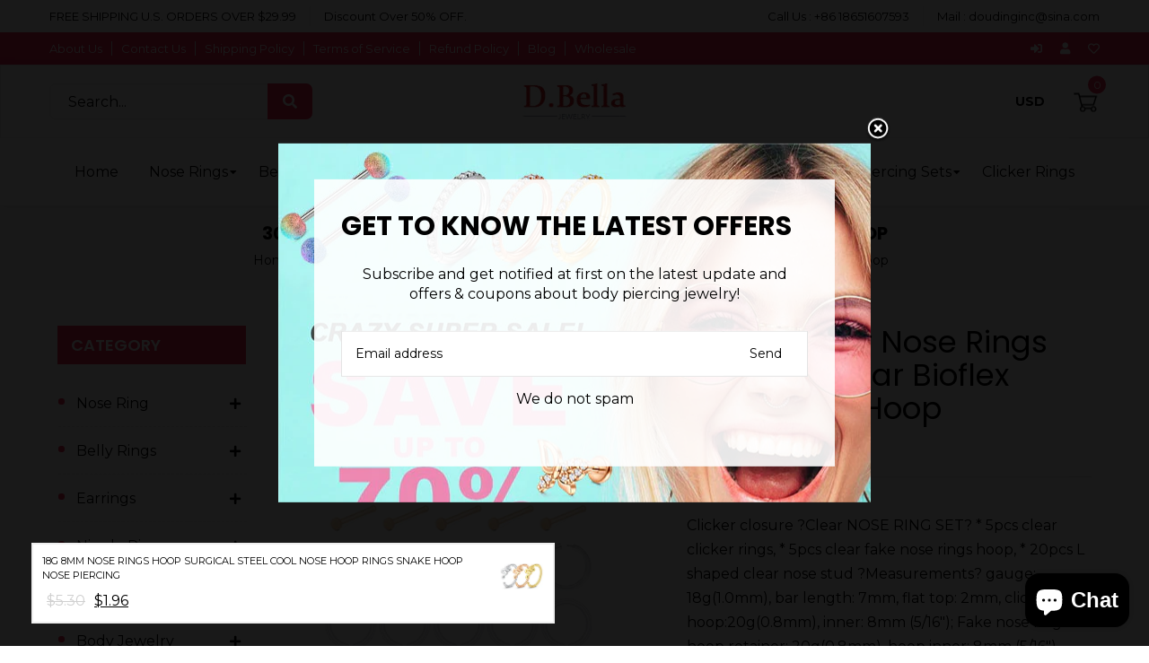

--- FILE ---
content_type: text/html; charset=utf-8
request_url: https://dbellajewelry.com/collections/piercing-jewelry-sets/products/30pcs-clear-nose-rings-retainer-clear-bioflex
body_size: 46353
content:
<!doctype html>
<!--[if lt IE 7]><html class="no-js lt-ie9 lt-ie8 lt-ie7" lang="en"> <![endif]-->
<!--[if IE 7]><html class="no-js lt-ie9 lt-ie8" lang="en"> <![endif]-->
<!--[if IE 8]><html class="no-js lt-ie9" lang="en"> <![endif]-->
<!--[if IE 9 ]><html class="ie9 no-js"> <![endif]-->
<!--[if (gt IE 9)|!(IE)]><!--> <html class="no-js"> <!--<![endif]-->
<head>
    
      
    
    
    
    
      
    
    
    
      
    
    
    
      
    
    
    
      
    
    
    
    





   <meta name="description" content="Clicker closure ?Clear NOSE RING SET? * 5pcs clear clicker rings, * 5pcs clear fake nose rings hoop, * 20pcs L shaped clear nose stud ?Measurements? gauge: 18g(1.0mm), bar length: 7mm, flat top: 2mm, clicker ring hoop:20g(0.8mm), inner: 8mm (5/16&quot;); Fake nose rings hoop retainer: 20g(0.8mm), hoop inner: 8mm (5/16&quot;) ?Re">



    
      
    
    
    
    
      
    
    
    
      
    
    
    
      
    
    
    
      
    
    
    
    




  <title>30PCS Clear Nose Rings Retainer Clear Bioflex Nose Rings Hoop</title>




<!-- seo-booster-json-ld-Breadcrumb -->
<script type="application/ld+json">
    {
        "@context": "http://schema.org",
        "@type": "BreadcrumbList",
        "itemListElement": [{
            "@type": "ListItem",
            "position": 1,
            "item": {
                "@type": "Website",
                "@id": "https://dbellajewelry.com",
                "name": "D.bella Jewelry"
            }
        },{
                    "@type": "ListItem",
                    "position": 2,
                    "item": {
                        "@id":  "https://dbellajewelry.com/collections/piercing-jewelry-sets",
                        "name": "Piercing Jewelry Sets"
                    }
                }]

 }
</script>


<!-- seo-booster-json-ld-store -->

<!-- seo-booster-website -->
<script type="application/ld+json">
{
   "@context": "http://schema.org",
   "@type": "WebSite",
   "url": "https://dbellajewelry.com/",
   "potentialAction": {
     "@type": "SearchAction",
     "target": "https://dbellajewelry.com/search?q={search_term_string}",
     "query-input": "required name=search_term_string"
   }
}
</script>
<!-- end-seo-booster-website -->

<!-- seo-booster-organization -->
<script type="application/ld+json">
{
	"@context": "http://schema.org",
	"@type": "Organization","name": "D.Bella Jewelry","url": "https://dbellajewelry.com","logo": "https://sb.secomapp.com/images/artwork/sb_logo_58641.png"

	,"sameAs" : [
	
		"https://dbellajewelry.com/",
	
		"https://www.instagram.com/laura.ana.5477/",
	
		"https://twitter.com/dbellajewelry",
	
		"https://www.facebook.com/dbellajewelry/?ref=pages_you_manage"
	
	]}
</script>
<!-- end-seo-booster-organization -->


<!-- End - seo-booster-json-ld-store -->


<!-- Global site tag (gtag.js) - Google Analytics -->
<script async src="https://www.googletagmanager.com/gtag/js?id=G-5V091RHZSE"></script>
<script>
  window.dataLayer = window.dataLayer || [];
  function gtag(){dataLayer.push(arguments);}
  gtag('js', new Date());

  gtag('config', 'G-5V091RHZSE');
</script>
  
  <!-- Google tag (gtag.js) -->
<script async src="https://www.googletagmanager.com/gtag/js?id=AW-10903975769"></script>
<script>
  window.dataLayer = window.dataLayer || [];
  function gtag(){dataLayer.push(arguments);}
  gtag('js', new Date());

  gtag('config', 'AW-10903975769');
</script>
<script>
  gtag('event', 'page_view', {
    'send_to': 'AW-10903975769',
    'value': 'replace with value',
    'items': [{
      'id': 'replace with value',
      'google_business_vertical': 'retail'
    }]
  });
</script>
<!-- Google tag (gtag.js) -->
<script async src="https://www.googletagmanager.com/gtag/js?id=AW-10903975769"></script>
<script>
  window.dataLayer = window.dataLayer || [];
  function gtag(){dataLayer.push(arguments);}
  gtag('js', new Date());

  gtag('config', 'AW-10903975769');
</script>
<script>
  gtag('event', 'page_view', {
    'send_to': 'AW-10903975769',
    'value': 'replace with value',
    'items': [{
      'id': 'replace with value',
      'google_business_vertical': 'retail'
    }]
  });
</script>

  
  <!-- Global site tag (gtag.js) - Google Ads: 10903975769 -->
<script async src="https://www.googletagmanager.com/gtag/js?id=AW-10903975769"></script>
<script>
  window.dataLayer = window.dataLayer || [];
  function gtag(){dataLayer.push(arguments);}
  gtag('js', new Date());

  gtag('config', 'AW-10903975769');
</script>
  
<meta name="facebook-domain-verification" content="eeph52g62zxa3p2lbe7quyc5twceuh" />
<meta name="facebook-domain-verification" content="e37epk6h5rm7cls5kaw38tetfoxot2" />
  


    <script>
      var chatbox = document.getElementById('fb-customer-chat');
      chatbox.setAttribute("page_id", "1437079966532632");
      chatbox.setAttribute("attribution", "biz_inbox");
    </script>

    <!-- Your SDK code -->
    <script>
      window.fbAsyncInit = function() {
        FB.init({
          xfbml            : true,
          version          : 'v13.0'
        });
      };

      (function(d, s, id) {
        var js, fjs = d.getElementsByTagName(s)[0];
        if (d.getElementById(id)) return;
        js = d.createElement(s); js.id = id;
        js.src = 'https://connect.facebook.net/en_US/sdk/xfbml.customerchat.js';
        fjs.parentNode.insertBefore(js, fjs);
      }(document, 'script', 'facebook-jssdk'));
    </script>

  
  <!-- Basic page needs ================================================== -->
  <meta charset="utf-8">
  <!--[if IE]><meta http-equiv='X-UA-Compatible' content='IE=edge,chrome=1'><![endif]-->

  
  <link rel="shortcut icon" href="//dbellajewelry.com/cdn/shop/t/5/assets/favicon.png?v=168734335281483097211669856596" type="image/png" />
  

  <!-- Title and description ================================================== -->
   
  
  <!-- Social meta ================================================== -->
  

  <meta property="og:type" content="product">
  <meta property="og:title" content="30PCS Clear Nose Rings Retainer Clear Bioflex Nose Rings Hoop">
  <meta property="og:url" content="https://dbellajewelry.com/products/30pcs-clear-nose-rings-retainer-clear-bioflex">
  
  <meta property="og:image" content="http://dbellajewelry.com/cdn/shop/products/28_8b22edf0-c328-4736-9df9-2acd08511895_grande.jpg?v=1666581339">
  <meta property="og:image:secure_url" content="https://dbellajewelry.com/cdn/shop/products/28_8b22edf0-c328-4736-9df9-2acd08511895_grande.jpg?v=1666581339">
  
  <meta property="og:image" content="http://dbellajewelry.com/cdn/shop/products/20220602100239_9eff6002-9e2b-4aa9-8631-164df30e3880_grande.png?v=1666581344">
  <meta property="og:image:secure_url" content="https://dbellajewelry.com/cdn/shop/products/20220602100239_9eff6002-9e2b-4aa9-8631-164df30e3880_grande.png?v=1666581344">
  
  <meta property="og:price:amount" content="9.99">
  <meta property="og:price:currency" content="USD">


  <meta property="og:description" content="Clicker closure ?Clear NOSE RING SET? * 5pcs clear clicker rings, * 5pcs clear fake nose rings hoop, * 20pcs L shaped clear nose stud ?Measurements? gauge: 18g(1.0mm), bar length: 7mm, flat top: 2mm, clicker ring hoop:20g(0.8mm), inner: 8mm (5/16&quot;); Fake nose rings hoop retainer: 20g(0.8mm), hoop inner: 8mm (5/16&quot;) ?Re">

<meta property="og:site_name" content="D.bella Jewelry">



<meta name="twitter:card" content="summary">




  <meta name="twitter:title" content="30PCS Clear Nose Rings Retainer Clear Bioflex Nose Rings Hoop">
  <meta name="twitter:description" content="Clicker closure ?Clear NOSE RING SET? * 5pcs clear clicker rings, * 5pcs clear fake nose rings hoop, * 20pcs L shaped clear nose stud ?Measurements? gauge: 18g(1.0mm), bar length: 7mm, flat top: 2mm, clicker ring hoop:20g(0.8mm), inner: 8mm (5/16&quot;); Fake nose rings hoop retainer: 20g(0.8mm), hoop inner: 8mm (5/16&quot;)">
  <meta name="twitter:image" content="https://dbellajewelry.com/cdn/shop/products/28_8b22edf0-c328-4736-9df9-2acd08511895_medium.jpg?v=1666581339">
  <meta name="twitter:image:width" content="240">
  <meta name="twitter:image:height" content="240">


  <!-- Helpers ================================================== -->
  <link rel="canonical" href="https://dbellajewelry.com/products/30pcs-clear-nose-rings-retainer-clear-bioflex">
  <meta name="viewport" content="width=device-width,initial-scale=1">
  <meta name="theme-color" content="#ffffff">

  <!-- CSS ================================================== -->
  <link href="//dbellajewelry.com/cdn/shop/t/5/assets/frame.scss.css?v=69908592282522128631762237588" rel="stylesheet" type="text/css" media="all" />  
  <link href="//dbellajewelry.com/cdn/shop/t/5/assets/style.css?v=84640565973415232791702593682" rel="stylesheet" type="text/css" media="all" />  
  <link href="//dbellajewelry.com/cdn/shop/t/5/assets/slick-theme.css?v=111227681951489497061762237588" rel="stylesheet" type="text/css" media="all" />
  <link href="//dbellajewelry.com/cdn/shop/t/5/assets/slick.scss.css?v=66894687732321947861762237588" rel="stylesheet" type="text/css" media="all" />
  <link href="//dbellajewelry.com/cdn/shop/t/5/assets/slick-slider.css?v=183219136141200922781662538111" rel="stylesheet" type="text/css" media="all" />
  <link href="//dbellajewelry.com/cdn/shop/t/5/assets/animate.css?v=170469424254788653381662538111" rel="stylesheet" type="text/css" media="all" />
  
  <link href="//dbellajewelry.com/cdn/shop/t/5/assets/font-all.min.css?v=157224573197066317891662538111" rel="stylesheet" type="text/css" media="all" />

  
  <link rel="stylesheet" type="text/css" href="//fonts.googleapis.com/css?family=Montserrat:300,300italic,400,600,400italic,600italic,700,700italic,800,800italic">
  
  
  <link rel="stylesheet" type="text/css" href="//fonts.googleapis.com/css?family=Poppins:300,300italic,400,600,400italic,600italic,700,700italic,800,800italic">
  
  


  <!-- Header hook for plugins ================================================== -->
  <script>window.performance && window.performance.mark && window.performance.mark('shopify.content_for_header.start');</script><meta name="facebook-domain-verification" content="m701oug4jtnh2z8c6turzr08ye4n6i">
<meta name="facebook-domain-verification" content="sgp50uqg9l501omt7fwwkbi28k2m53">
<meta name="google-site-verification" content="6UsWHe6E3qZKyZpT2KgSxtOvf87oZIvKesSqpaVxzDM">
<meta name="facebook-domain-verification" content="mjtg4s1c2x22r7va6xbebcenvtwhl4">
<meta name="facebook-domain-verification" content="6vpmqek547cidhcce3la8dqbgp6dpo">
<meta name="facebook-domain-verification" content="8aq5uj7hpyqacsolw3rf62y4fy0xw0">
<meta name="facebook-domain-verification" content="6raaxbh3x0qyl0c5666m9l7wp77340">
<meta name="facebook-domain-verification" content="5zyuyv634a6i2yuhn3tv9ckix3vm6d">
<meta name="facebook-domain-verification" content="b7rsm5wab6qitmjej11y522s6svixw">
<meta name="facebook-domain-verification" content="t8dp1lolce2jmcslfmamc9yxrmxnm4">
<meta name="facebook-domain-verification" content="f5v3q65uv16e5ppp51qa9nfdtrb6yn">
<meta name="facebook-domain-verification" content="ip5zf7c7axgp9g64xy61uync2zt2k8">
<meta name="facebook-domain-verification" content="r7s78gopy5bhv6gbupq200194kfhr7">
<meta name="facebook-domain-verification" content="hsejwbbd0kgpb7w5x2z2t2p1m5oxib">
<meta name="facebook-domain-verification" content="0bpry9r1qdlmlnw70iadt1tra91kfy">
<meta name="facebook-domain-verification" content="b7dca20kfxayo19ploqvlferle46gl">
<meta name="facebook-domain-verification" content="y1dwax7pkyryikp74n2jjeyjirkggc">
<meta name="facebook-domain-verification" content="e37epk6h5rm7cls5kaw38tetfoxot2">
<meta name="facebook-domain-verification" content="eeph52g62zxa3p2lbe7quyc5twceuh">
<meta id="shopify-digital-wallet" name="shopify-digital-wallet" content="/55132651705/digital_wallets/dialog">
<meta name="shopify-checkout-api-token" content="a00902d51005dbbcb8559fb4b100bd04">
<meta id="in-context-paypal-metadata" data-shop-id="55132651705" data-venmo-supported="true" data-environment="production" data-locale="en_US" data-paypal-v4="true" data-currency="USD">
<link rel="alternate" hreflang="x-default" href="https://dbellajewelry.com/products/30pcs-clear-nose-rings-retainer-clear-bioflex">
<link rel="alternate" hreflang="en" href="https://dbellajewelry.com/products/30pcs-clear-nose-rings-retainer-clear-bioflex">
<link rel="alternate" hreflang="en-CA" href="https://dbellajewelry.com/en-ca/products/30pcs-clear-nose-rings-retainer-clear-bioflex">
<link rel="alternate" hreflang="en-MX" href="https://dbellajewelry.com/en-mx/products/30pcs-clear-nose-rings-retainer-clear-bioflex">
<link rel="alternate" hreflang="en-DE" href="https://dbellajewelry.com/en-de/products/30pcs-clear-nose-rings-retainer-clear-bioflex">
<link rel="alternate" hreflang="en-BE" href="https://dbellajewelry.com/en-be/products/30pcs-clear-nose-rings-retainer-clear-bioflex">
<link rel="alternate" hreflang="en-FR" href="https://dbellajewelry.com/en-fr/products/30pcs-clear-nose-rings-retainer-clear-bioflex">
<link rel="alternate" hreflang="en-AU" href="https://dbellajewelry.com/en-au/products/30pcs-clear-nose-rings-retainer-clear-bioflex">
<link rel="alternate" hreflang="en-JO" href="https://dbellajewelry.com/en-jo/products/30pcs-clear-nose-rings-retainer-clear-bioflex">
<link rel="alternate" hreflang="en-GB" href="https://dbellajewelry.com/en-gb/products/30pcs-clear-nose-rings-retainer-clear-bioflex">
<link rel="alternate" hreflang="en-NL" href="https://dbellajewelry.com/en-nl/products/30pcs-clear-nose-rings-retainer-clear-bioflex">
<link rel="alternate" type="application/json+oembed" href="https://dbellajewelry.com/products/30pcs-clear-nose-rings-retainer-clear-bioflex.oembed">
<script async="async" src="/checkouts/internal/preloads.js?locale=en-US"></script>
<script id="shopify-features" type="application/json">{"accessToken":"a00902d51005dbbcb8559fb4b100bd04","betas":["rich-media-storefront-analytics"],"domain":"dbellajewelry.com","predictiveSearch":true,"shopId":55132651705,"locale":"en"}</script>
<script>var Shopify = Shopify || {};
Shopify.shop = "dbellajewelry.myshopify.com";
Shopify.locale = "en";
Shopify.currency = {"active":"USD","rate":"1.0"};
Shopify.country = "US";
Shopify.theme = {"name":"Herpride 的副本","id":132447568057,"schema_name":null,"schema_version":null,"theme_store_id":null,"role":"main"};
Shopify.theme.handle = "null";
Shopify.theme.style = {"id":null,"handle":null};
Shopify.cdnHost = "dbellajewelry.com/cdn";
Shopify.routes = Shopify.routes || {};
Shopify.routes.root = "/";</script>
<script type="module">!function(o){(o.Shopify=o.Shopify||{}).modules=!0}(window);</script>
<script>!function(o){function n(){var o=[];function n(){o.push(Array.prototype.slice.apply(arguments))}return n.q=o,n}var t=o.Shopify=o.Shopify||{};t.loadFeatures=n(),t.autoloadFeatures=n()}(window);</script>
<script id="shop-js-analytics" type="application/json">{"pageType":"product"}</script>
<script defer="defer" async type="module" src="//dbellajewelry.com/cdn/shopifycloud/shop-js/modules/v2/client.init-shop-cart-sync_WVOgQShq.en.esm.js"></script>
<script defer="defer" async type="module" src="//dbellajewelry.com/cdn/shopifycloud/shop-js/modules/v2/chunk.common_C_13GLB1.esm.js"></script>
<script defer="defer" async type="module" src="//dbellajewelry.com/cdn/shopifycloud/shop-js/modules/v2/chunk.modal_CLfMGd0m.esm.js"></script>
<script type="module">
  await import("//dbellajewelry.com/cdn/shopifycloud/shop-js/modules/v2/client.init-shop-cart-sync_WVOgQShq.en.esm.js");
await import("//dbellajewelry.com/cdn/shopifycloud/shop-js/modules/v2/chunk.common_C_13GLB1.esm.js");
await import("//dbellajewelry.com/cdn/shopifycloud/shop-js/modules/v2/chunk.modal_CLfMGd0m.esm.js");

  window.Shopify.SignInWithShop?.initShopCartSync?.({"fedCMEnabled":true,"windoidEnabled":true});

</script>
<script>(function() {
  var isLoaded = false;
  function asyncLoad() {
    if (isLoaded) return;
    isLoaded = true;
    var urls = ["https:\/\/d1639lhkj5l89m.cloudfront.net\/js\/storefront\/uppromote.js?shop=dbellajewelry.myshopify.com","https:\/\/static.shareasale.com\/json\/shopify\/shareasale-tracking.js?sasmid=156697\u0026ssmtid=85075\u0026shop=dbellajewelry.myshopify.com","https:\/\/cdn.nfcube.com\/tiktok-e9b44ccf0b97715d4f329a605cd20252.js?shop=dbellajewelry.myshopify.com"];
    for (var i = 0; i < urls.length; i++) {
      var s = document.createElement('script');
      s.type = 'text/javascript';
      s.async = true;
      s.src = urls[i];
      var x = document.getElementsByTagName('script')[0];
      x.parentNode.insertBefore(s, x);
    }
  };
  if(window.attachEvent) {
    window.attachEvent('onload', asyncLoad);
  } else {
    window.addEventListener('load', asyncLoad, false);
  }
})();</script>
<script id="__st">var __st={"a":55132651705,"offset":28800,"reqid":"57d28aa4-6620-4f8a-917f-909ae66a3be3-1769568512","pageurl":"dbellajewelry.com\/collections\/piercing-jewelry-sets\/products\/30pcs-clear-nose-rings-retainer-clear-bioflex","u":"c9bfb8f26664","p":"product","rtyp":"product","rid":7435784192185};</script>
<script>window.ShopifyPaypalV4VisibilityTracking = true;</script>
<script id="captcha-bootstrap">!function(){'use strict';const t='contact',e='account',n='new_comment',o=[[t,t],['blogs',n],['comments',n],[t,'customer']],c=[[e,'customer_login'],[e,'guest_login'],[e,'recover_customer_password'],[e,'create_customer']],r=t=>t.map((([t,e])=>`form[action*='/${t}']:not([data-nocaptcha='true']) input[name='form_type'][value='${e}']`)).join(','),a=t=>()=>t?[...document.querySelectorAll(t)].map((t=>t.form)):[];function s(){const t=[...o],e=r(t);return a(e)}const i='password',u='form_key',d=['recaptcha-v3-token','g-recaptcha-response','h-captcha-response',i],f=()=>{try{return window.sessionStorage}catch{return}},m='__shopify_v',_=t=>t.elements[u];function p(t,e,n=!1){try{const o=window.sessionStorage,c=JSON.parse(o.getItem(e)),{data:r}=function(t){const{data:e,action:n}=t;return t[m]||n?{data:e,action:n}:{data:t,action:n}}(c);for(const[e,n]of Object.entries(r))t.elements[e]&&(t.elements[e].value=n);n&&o.removeItem(e)}catch(o){console.error('form repopulation failed',{error:o})}}const l='form_type',E='cptcha';function T(t){t.dataset[E]=!0}const w=window,h=w.document,L='Shopify',v='ce_forms',y='captcha';let A=!1;((t,e)=>{const n=(g='f06e6c50-85a8-45c8-87d0-21a2b65856fe',I='https://cdn.shopify.com/shopifycloud/storefront-forms-hcaptcha/ce_storefront_forms_captcha_hcaptcha.v1.5.2.iife.js',D={infoText:'Protected by hCaptcha',privacyText:'Privacy',termsText:'Terms'},(t,e,n)=>{const o=w[L][v],c=o.bindForm;if(c)return c(t,g,e,D).then(n);var r;o.q.push([[t,g,e,D],n]),r=I,A||(h.body.append(Object.assign(h.createElement('script'),{id:'captcha-provider',async:!0,src:r})),A=!0)});var g,I,D;w[L]=w[L]||{},w[L][v]=w[L][v]||{},w[L][v].q=[],w[L][y]=w[L][y]||{},w[L][y].protect=function(t,e){n(t,void 0,e),T(t)},Object.freeze(w[L][y]),function(t,e,n,w,h,L){const[v,y,A,g]=function(t,e,n){const i=e?o:[],u=t?c:[],d=[...i,...u],f=r(d),m=r(i),_=r(d.filter((([t,e])=>n.includes(e))));return[a(f),a(m),a(_),s()]}(w,h,L),I=t=>{const e=t.target;return e instanceof HTMLFormElement?e:e&&e.form},D=t=>v().includes(t);t.addEventListener('submit',(t=>{const e=I(t);if(!e)return;const n=D(e)&&!e.dataset.hcaptchaBound&&!e.dataset.recaptchaBound,o=_(e),c=g().includes(e)&&(!o||!o.value);(n||c)&&t.preventDefault(),c&&!n&&(function(t){try{if(!f())return;!function(t){const e=f();if(!e)return;const n=_(t);if(!n)return;const o=n.value;o&&e.removeItem(o)}(t);const e=Array.from(Array(32),(()=>Math.random().toString(36)[2])).join('');!function(t,e){_(t)||t.append(Object.assign(document.createElement('input'),{type:'hidden',name:u})),t.elements[u].value=e}(t,e),function(t,e){const n=f();if(!n)return;const o=[...t.querySelectorAll(`input[type='${i}']`)].map((({name:t})=>t)),c=[...d,...o],r={};for(const[a,s]of new FormData(t).entries())c.includes(a)||(r[a]=s);n.setItem(e,JSON.stringify({[m]:1,action:t.action,data:r}))}(t,e)}catch(e){console.error('failed to persist form',e)}}(e),e.submit())}));const S=(t,e)=>{t&&!t.dataset[E]&&(n(t,e.some((e=>e===t))),T(t))};for(const o of['focusin','change'])t.addEventListener(o,(t=>{const e=I(t);D(e)&&S(e,y())}));const B=e.get('form_key'),M=e.get(l),P=B&&M;t.addEventListener('DOMContentLoaded',(()=>{const t=y();if(P)for(const e of t)e.elements[l].value===M&&p(e,B);[...new Set([...A(),...v().filter((t=>'true'===t.dataset.shopifyCaptcha))])].forEach((e=>S(e,t)))}))}(h,new URLSearchParams(w.location.search),n,t,e,['guest_login'])})(!0,!0)}();</script>
<script integrity="sha256-4kQ18oKyAcykRKYeNunJcIwy7WH5gtpwJnB7kiuLZ1E=" data-source-attribution="shopify.loadfeatures" defer="defer" src="//dbellajewelry.com/cdn/shopifycloud/storefront/assets/storefront/load_feature-a0a9edcb.js" crossorigin="anonymous"></script>
<script data-source-attribution="shopify.dynamic_checkout.dynamic.init">var Shopify=Shopify||{};Shopify.PaymentButton=Shopify.PaymentButton||{isStorefrontPortableWallets:!0,init:function(){window.Shopify.PaymentButton.init=function(){};var t=document.createElement("script");t.src="https://dbellajewelry.com/cdn/shopifycloud/portable-wallets/latest/portable-wallets.en.js",t.type="module",document.head.appendChild(t)}};
</script>
<script data-source-attribution="shopify.dynamic_checkout.buyer_consent">
  function portableWalletsHideBuyerConsent(e){var t=document.getElementById("shopify-buyer-consent"),n=document.getElementById("shopify-subscription-policy-button");t&&n&&(t.classList.add("hidden"),t.setAttribute("aria-hidden","true"),n.removeEventListener("click",e))}function portableWalletsShowBuyerConsent(e){var t=document.getElementById("shopify-buyer-consent"),n=document.getElementById("shopify-subscription-policy-button");t&&n&&(t.classList.remove("hidden"),t.removeAttribute("aria-hidden"),n.addEventListener("click",e))}window.Shopify?.PaymentButton&&(window.Shopify.PaymentButton.hideBuyerConsent=portableWalletsHideBuyerConsent,window.Shopify.PaymentButton.showBuyerConsent=portableWalletsShowBuyerConsent);
</script>
<script>
  function portableWalletsCleanup(e){e&&e.src&&console.error("Failed to load portable wallets script "+e.src);var t=document.querySelectorAll("shopify-accelerated-checkout .shopify-payment-button__skeleton, shopify-accelerated-checkout-cart .wallet-cart-button__skeleton"),e=document.getElementById("shopify-buyer-consent");for(let e=0;e<t.length;e++)t[e].remove();e&&e.remove()}function portableWalletsNotLoadedAsModule(e){e instanceof ErrorEvent&&"string"==typeof e.message&&e.message.includes("import.meta")&&"string"==typeof e.filename&&e.filename.includes("portable-wallets")&&(window.removeEventListener("error",portableWalletsNotLoadedAsModule),window.Shopify.PaymentButton.failedToLoad=e,"loading"===document.readyState?document.addEventListener("DOMContentLoaded",window.Shopify.PaymentButton.init):window.Shopify.PaymentButton.init())}window.addEventListener("error",portableWalletsNotLoadedAsModule);
</script>

<script type="module" src="https://dbellajewelry.com/cdn/shopifycloud/portable-wallets/latest/portable-wallets.en.js" onError="portableWalletsCleanup(this)" crossorigin="anonymous"></script>
<script nomodule>
  document.addEventListener("DOMContentLoaded", portableWalletsCleanup);
</script>

<link id="shopify-accelerated-checkout-styles" rel="stylesheet" media="screen" href="https://dbellajewelry.com/cdn/shopifycloud/portable-wallets/latest/accelerated-checkout-backwards-compat.css" crossorigin="anonymous">
<style id="shopify-accelerated-checkout-cart">
        #shopify-buyer-consent {
  margin-top: 1em;
  display: inline-block;
  width: 100%;
}

#shopify-buyer-consent.hidden {
  display: none;
}

#shopify-subscription-policy-button {
  background: none;
  border: none;
  padding: 0;
  text-decoration: underline;
  font-size: inherit;
  cursor: pointer;
}

#shopify-subscription-policy-button::before {
  box-shadow: none;
}

      </style>
<script id="sections-script" data-sections="sidebar-category,header-model-4" defer="defer" src="//dbellajewelry.com/cdn/shop/t/5/compiled_assets/scripts.js?v=3994"></script>
<script>window.performance && window.performance.mark && window.performance.mark('shopify.content_for_header.end');</script>
  

<!--[if lt IE 9]>
<script src="//cdnjs.cloudflare.com/ajax/libs/html5shiv/3.7.2/html5shiv.min.js" type="text/javascript"></script>
<script src="//dbellajewelry.com/cdn/shop/t/5/assets/respond.min.js?v=52248677837542619231662538111" type="text/javascript"></script>
<link href="//dbellajewelry.com/cdn/shop/t/5/assets/respond-proxy.html" id="respond-proxy" rel="respond-proxy" />
<link href="//dbellajewelry.com/search?q=cb39ab05c5873bae0ff927aa669a67c6" id="respond-redirect" rel="respond-redirect" />
<script src="//dbellajewelry.com/search?q=cb39ab05c5873bae0ff927aa669a67c6" type="text/javascript"></script>
<![endif]-->

  
  <script src="//dbellajewelry.com/cdn/shop/t/5/assets/header.js?v=17361201992366897231662538111" type="text/javascript"></script> 

  

  
  <script type="text/javascript" src="https://ws.sharethis.com/button/buttons.js"></script>
  <script type="text/javascript">stLight.options({publisher: "4a467312-eb52-4e56-a80a-d5930e0afac4", doNotHash: false, doNotCopy: false, hashAddressBar: false});</script>
  
    

  <script>
    window.use_sticky = true;
    window.ajax_cart = true;
    window.money_format = "<span class=money>${{amount}} USD</span>";
    window.shop_currency = "USD";
    window.show_multiple_currencies = true;
    window.enable_sidebar_multiple_choice = true;
    window.loading_url = "//dbellajewelry.com/cdn/shop/t/5/assets/loading.gif?v=66789063791697613551662538111";     
    window.dropdowncart_type = "hover";
    window.file_url = "//dbellajewelry.com/cdn/shop/files/?v=3994";
    window.asset_url = "";
    window.items="Items";
    window.many_in_stock="Many In Stock";
    window.out_of_stock=" Out of stock";
    window.in_stock=" In Stock";
    window.unavailable="Unavailable";
    window.product_name="Product Name";
    window.product_image="Product Image";
    window.product_desc="Product Description";
    window.available_stock="Available In stock";
    window.unavailable_stock="Unavailable In stock";
    window.compare_note="Product Added over 8 product !. Do you want to compare 8 added product ?";
    window.added_to_cmp="Added to compare";
    window.add_to_cmp="Add to compare";
    window.select_options="Select options";
    window.add_to_cart="Add to Cart";
    window.confirm_box="Yes,I want view it!";
    window.cancelButtonText="Continue";
    window.remove="Remove";
    window.use_color_swatch = true;
    window.newsletter_popup = true; 

    var  compare_list = []; 
  </script>  

<!-- Font icon for header icons -->
<link href="https://wishlisthero-assets.revampco.com/safe-icons/css/wishlisthero-icons.css" rel="stylesheet"/>
<!-- Style for floating buttons and others -->
<style type="text/css">
    .wishlisthero-floating {
        position: absolute;
          right:5px;
        top: 5px;
        z-index: 23;
        border-radius: 100%;
    }

    .wishlisthero-floating:hover {
        background-color: rgba(0, 0, 0, 0.05);
    }

    .wishlisthero-floating button {
        font-size: 20px !important;
        width: 40px !important;
        padding: 0.125em 0 0 !important;
    }
.MuiTypography-body2 ,.MuiTypography-body1 ,.MuiTypography-caption ,.MuiTypography-button ,.MuiTypography-h1 ,.MuiTypography-h2 ,.MuiTypography-h3 ,.MuiTypography-h4 ,.MuiTypography-h5 ,.MuiTypography-h6 ,.MuiTypography-subtitle1 ,.MuiTypography-subtitle2 ,.MuiTypography-overline , MuiButton-root,  .MuiCardHeader-title a{
     font-family: inherit !important; /*Roboto, Helvetica, Arial, sans-serif;*/
}
.MuiTypography-h1 , .MuiTypography-h2 , .MuiTypography-h3 , .MuiTypography-h4 , .MuiTypography-h5 , .MuiTypography-h6 ,  .MuiCardHeader-title a{
     font-family: ,  !important;
     font-family: ,  !important;
     font-family: ,  !important;
     font-family: ,  !important;
}

    /****************************************************************************************/
    /* For some theme shared view need some spacing */
    /*
    #wishlist-hero-shared-list-view {
  margin-top: 15px;
  margin-bottom: 15px;
}
#wishlist-hero-shared-list-view h1 {
  padding-left: 5px;
}

#wishlisthero-product-page-button-container {
  padding-top: 15px;
}
*/
    /****************************************************************************************/
    /* #wishlisthero-product-page-button-container button {
  padding-left: 1px !important;
} */
    /****************************************************************************************/
    /* Customize the indicator when wishlist has items AND the normal indicator not working */
/*     span.wishlist-hero-items-count {

  top: 0px;
  right: -6px;



}

@media screen and (max-width: 749px){
.wishlisthero-product-page-button-container{
width:100%
}
.wishlisthero-product-page-button-container button{
 margin-left:auto !important; margin-right: auto !important;
}
}
@media screen and (max-width: 749px) {
span.wishlist-hero-items-count {
top: 10px;
right: 3px;
}
}*/
</style>
<script>window.wishlisthero_cartDotClasses=['site-header__cart-count', 'is-visible'];</script>
 <script type='text/javascript'>try{
   window.WishListHero_setting = {"ButtonColor":"rgb(144, 86, 162)","IconColor":"rgba(255, 255, 255, 1)","IconType":"Heart","ButtonTextBeforeAdding":"ADD TO WISHLIST","ButtonTextAfterAdding":"ADDED TO WISHLIST","AnimationAfterAddition":"None","ButtonTextAddToCart":"ADD TO CART","ButtonTextOutOfStock":"OUT OF STOCK","ButtonTextAddAllToCart":"ADD ALL TO CART","ButtonTextRemoveAllToCart":"REMOVE ALL FROM WISHLIST","AddedProductNotificationText":"Product added to wishlist successfully","AddedProductToCartNotificationText":"Product added to cart successfully","ViewCartLinkText":"View Cart","SharePopup_TitleText":"Share My wishlist","SharePopup_shareBtnText":"Share","SharePopup_shareHederText":"Share on Social Networks","SharePopup_shareCopyText":"Or copy Wishlist link to share","SharePopup_shareCancelBtnText":"cancel","SharePopup_shareCopyBtnText":"copy","SendEMailPopup_BtnText":"send email","SendEMailPopup_FromText":"From Name","SendEMailPopup_ToText":"To email","SendEMailPopup_BodyText":"Body","SendEMailPopup_SendBtnText":"send","SendEMailPopup_TitleText":"Send My Wislist via Email","AddProductMessageText":"Are you sure you want to add all items to cart ?","RemoveProductMessageText":"Are you sure you want to remove this item from your wishlist ?","RemoveAllProductMessageText":"Are you sure you want to remove all items from your wishlist ?","RemovedProductNotificationText":"Product removed from wishlist successfully","AddAllOutOfStockProductNotificationText":"There seems to have been an issue adding items to cart, please try again later","RemovePopupOkText":"ok","RemovePopup_HeaderText":"ARE YOU SURE?","ViewWishlistText":"View wishlist","EmptyWishlistText":"there are no items in this wishlist","BuyNowButtonText":"Buy Now","BuyNowButtonColor":"rgb(144, 86, 162)","BuyNowTextButtonColor":"rgb(255, 255, 255)","Wishlist_Title":"My Wishlist","WishlistHeaderTitleAlignment":"Left","WishlistProductImageSize":"Normal","PriceColor":"rgb(0, 122, 206)","HeaderFontSize":"30","PriceFontSize":"18","ProductNameFontSize":"16","LaunchPointType":"floating_point","DisplayWishlistAs":"popup_window","DisplayButtonAs":"button_with_icon","PopupSize":"md","HideAddToCartButton":false,"NoRedirectAfterAddToCart":false,"DisableGuestCustomer":false,"LoginPopupContent":"Please login to save your wishlist across devices.","LoginPopupLoginBtnText":"Login","LoginPopupContentFontSize":"20","NotificationPopupPosition":"right","WishlistButtonTextColor":"rgba(255, 255, 255, 1)","EnableRemoveFromWishlistAfterAddButtonText":"REMOVE FROM WISHLIST","_id":"627a05d4c4ef6933995e18f9","EnableCollection":false,"EnableShare":true,"RemovePowerBy":false,"EnableFBPixel":false,"DisapleApp":true,"FloatPointPossition":"bottom_right","HeartStateToggle":true,"HeaderMenuItemsIndicator":true,"EnableRemoveFromWishlistAfterAdd":true,"Shop":"dbellajewelry.myshopify.com","shop":"dbellajewelry.myshopify.com","Status":"Active","Plan":"GOLD"};  
  }catch(e){ console.error('Error loading config',e); } </script><link rel="dns-prefetch" href="https://cdn.secomapp.com/">
<link rel="dns-prefetch" href="https://ajax.googleapis.com/">
<link rel="dns-prefetch" href="https://cdnjs.cloudflare.com/">
<link rel="preload" as="stylesheet" href="//dbellajewelry.com/cdn/shop/t/5/assets/sca-pp.css?v=178374312540912810101662538111">

<link rel="stylesheet" href="//dbellajewelry.com/cdn/shop/t/5/assets/sca-pp.css?v=178374312540912810101662538111">
 <script>
  
  SCAPPShop = {};
    
  </script> 
<script src="https://cdn.shopify.com/extensions/e8878072-2f6b-4e89-8082-94b04320908d/inbox-1254/assets/inbox-chat-loader.js" type="text/javascript" defer="defer"></script>
<link href="https://monorail-edge.shopifysvc.com" rel="dns-prefetch">
<script>(function(){if ("sendBeacon" in navigator && "performance" in window) {try {var session_token_from_headers = performance.getEntriesByType('navigation')[0].serverTiming.find(x => x.name == '_s').description;} catch {var session_token_from_headers = undefined;}var session_cookie_matches = document.cookie.match(/_shopify_s=([^;]*)/);var session_token_from_cookie = session_cookie_matches && session_cookie_matches.length === 2 ? session_cookie_matches[1] : "";var session_token = session_token_from_headers || session_token_from_cookie || "";function handle_abandonment_event(e) {var entries = performance.getEntries().filter(function(entry) {return /monorail-edge.shopifysvc.com/.test(entry.name);});if (!window.abandonment_tracked && entries.length === 0) {window.abandonment_tracked = true;var currentMs = Date.now();var navigation_start = performance.timing.navigationStart;var payload = {shop_id: 55132651705,url: window.location.href,navigation_start,duration: currentMs - navigation_start,session_token,page_type: "product"};window.navigator.sendBeacon("https://monorail-edge.shopifysvc.com/v1/produce", JSON.stringify({schema_id: "online_store_buyer_site_abandonment/1.1",payload: payload,metadata: {event_created_at_ms: currentMs,event_sent_at_ms: currentMs}}));}}window.addEventListener('pagehide', handle_abandonment_event);}}());</script>
<script id="web-pixels-manager-setup">(function e(e,d,r,n,o){if(void 0===o&&(o={}),!Boolean(null===(a=null===(i=window.Shopify)||void 0===i?void 0:i.analytics)||void 0===a?void 0:a.replayQueue)){var i,a;window.Shopify=window.Shopify||{};var t=window.Shopify;t.analytics=t.analytics||{};var s=t.analytics;s.replayQueue=[],s.publish=function(e,d,r){return s.replayQueue.push([e,d,r]),!0};try{self.performance.mark("wpm:start")}catch(e){}var l=function(){var e={modern:/Edge?\/(1{2}[4-9]|1[2-9]\d|[2-9]\d{2}|\d{4,})\.\d+(\.\d+|)|Firefox\/(1{2}[4-9]|1[2-9]\d|[2-9]\d{2}|\d{4,})\.\d+(\.\d+|)|Chrom(ium|e)\/(9{2}|\d{3,})\.\d+(\.\d+|)|(Maci|X1{2}).+ Version\/(15\.\d+|(1[6-9]|[2-9]\d|\d{3,})\.\d+)([,.]\d+|)( \(\w+\)|)( Mobile\/\w+|) Safari\/|Chrome.+OPR\/(9{2}|\d{3,})\.\d+\.\d+|(CPU[ +]OS|iPhone[ +]OS|CPU[ +]iPhone|CPU IPhone OS|CPU iPad OS)[ +]+(15[._]\d+|(1[6-9]|[2-9]\d|\d{3,})[._]\d+)([._]\d+|)|Android:?[ /-](13[3-9]|1[4-9]\d|[2-9]\d{2}|\d{4,})(\.\d+|)(\.\d+|)|Android.+Firefox\/(13[5-9]|1[4-9]\d|[2-9]\d{2}|\d{4,})\.\d+(\.\d+|)|Android.+Chrom(ium|e)\/(13[3-9]|1[4-9]\d|[2-9]\d{2}|\d{4,})\.\d+(\.\d+|)|SamsungBrowser\/([2-9]\d|\d{3,})\.\d+/,legacy:/Edge?\/(1[6-9]|[2-9]\d|\d{3,})\.\d+(\.\d+|)|Firefox\/(5[4-9]|[6-9]\d|\d{3,})\.\d+(\.\d+|)|Chrom(ium|e)\/(5[1-9]|[6-9]\d|\d{3,})\.\d+(\.\d+|)([\d.]+$|.*Safari\/(?![\d.]+ Edge\/[\d.]+$))|(Maci|X1{2}).+ Version\/(10\.\d+|(1[1-9]|[2-9]\d|\d{3,})\.\d+)([,.]\d+|)( \(\w+\)|)( Mobile\/\w+|) Safari\/|Chrome.+OPR\/(3[89]|[4-9]\d|\d{3,})\.\d+\.\d+|(CPU[ +]OS|iPhone[ +]OS|CPU[ +]iPhone|CPU IPhone OS|CPU iPad OS)[ +]+(10[._]\d+|(1[1-9]|[2-9]\d|\d{3,})[._]\d+)([._]\d+|)|Android:?[ /-](13[3-9]|1[4-9]\d|[2-9]\d{2}|\d{4,})(\.\d+|)(\.\d+|)|Mobile Safari.+OPR\/([89]\d|\d{3,})\.\d+\.\d+|Android.+Firefox\/(13[5-9]|1[4-9]\d|[2-9]\d{2}|\d{4,})\.\d+(\.\d+|)|Android.+Chrom(ium|e)\/(13[3-9]|1[4-9]\d|[2-9]\d{2}|\d{4,})\.\d+(\.\d+|)|Android.+(UC? ?Browser|UCWEB|U3)[ /]?(15\.([5-9]|\d{2,})|(1[6-9]|[2-9]\d|\d{3,})\.\d+)\.\d+|SamsungBrowser\/(5\.\d+|([6-9]|\d{2,})\.\d+)|Android.+MQ{2}Browser\/(14(\.(9|\d{2,})|)|(1[5-9]|[2-9]\d|\d{3,})(\.\d+|))(\.\d+|)|K[Aa][Ii]OS\/(3\.\d+|([4-9]|\d{2,})\.\d+)(\.\d+|)/},d=e.modern,r=e.legacy,n=navigator.userAgent;return n.match(d)?"modern":n.match(r)?"legacy":"unknown"}(),u="modern"===l?"modern":"legacy",c=(null!=n?n:{modern:"",legacy:""})[u],f=function(e){return[e.baseUrl,"/wpm","/b",e.hashVersion,"modern"===e.buildTarget?"m":"l",".js"].join("")}({baseUrl:d,hashVersion:r,buildTarget:u}),m=function(e){var d=e.version,r=e.bundleTarget,n=e.surface,o=e.pageUrl,i=e.monorailEndpoint;return{emit:function(e){var a=e.status,t=e.errorMsg,s=(new Date).getTime(),l=JSON.stringify({metadata:{event_sent_at_ms:s},events:[{schema_id:"web_pixels_manager_load/3.1",payload:{version:d,bundle_target:r,page_url:o,status:a,surface:n,error_msg:t},metadata:{event_created_at_ms:s}}]});if(!i)return console&&console.warn&&console.warn("[Web Pixels Manager] No Monorail endpoint provided, skipping logging."),!1;try{return self.navigator.sendBeacon.bind(self.navigator)(i,l)}catch(e){}var u=new XMLHttpRequest;try{return u.open("POST",i,!0),u.setRequestHeader("Content-Type","text/plain"),u.send(l),!0}catch(e){return console&&console.warn&&console.warn("[Web Pixels Manager] Got an unhandled error while logging to Monorail."),!1}}}}({version:r,bundleTarget:l,surface:e.surface,pageUrl:self.location.href,monorailEndpoint:e.monorailEndpoint});try{o.browserTarget=l,function(e){var d=e.src,r=e.async,n=void 0===r||r,o=e.onload,i=e.onerror,a=e.sri,t=e.scriptDataAttributes,s=void 0===t?{}:t,l=document.createElement("script"),u=document.querySelector("head"),c=document.querySelector("body");if(l.async=n,l.src=d,a&&(l.integrity=a,l.crossOrigin="anonymous"),s)for(var f in s)if(Object.prototype.hasOwnProperty.call(s,f))try{l.dataset[f]=s[f]}catch(e){}if(o&&l.addEventListener("load",o),i&&l.addEventListener("error",i),u)u.appendChild(l);else{if(!c)throw new Error("Did not find a head or body element to append the script");c.appendChild(l)}}({src:f,async:!0,onload:function(){if(!function(){var e,d;return Boolean(null===(d=null===(e=window.Shopify)||void 0===e?void 0:e.analytics)||void 0===d?void 0:d.initialized)}()){var d=window.webPixelsManager.init(e)||void 0;if(d){var r=window.Shopify.analytics;r.replayQueue.forEach((function(e){var r=e[0],n=e[1],o=e[2];d.publishCustomEvent(r,n,o)})),r.replayQueue=[],r.publish=d.publishCustomEvent,r.visitor=d.visitor,r.initialized=!0}}},onerror:function(){return m.emit({status:"failed",errorMsg:"".concat(f," has failed to load")})},sri:function(e){var d=/^sha384-[A-Za-z0-9+/=]+$/;return"string"==typeof e&&d.test(e)}(c)?c:"",scriptDataAttributes:o}),m.emit({status:"loading"})}catch(e){m.emit({status:"failed",errorMsg:(null==e?void 0:e.message)||"Unknown error"})}}})({shopId: 55132651705,storefrontBaseUrl: "https://dbellajewelry.com",extensionsBaseUrl: "https://extensions.shopifycdn.com/cdn/shopifycloud/web-pixels-manager",monorailEndpoint: "https://monorail-edge.shopifysvc.com/unstable/produce_batch",surface: "storefront-renderer",enabledBetaFlags: ["2dca8a86"],webPixelsConfigList: [{"id":"1578729772","configuration":"{\"myshopifyDomain\":\"dbellajewelry.myshopify.com\"}","eventPayloadVersion":"v1","runtimeContext":"STRICT","scriptVersion":"23b97d18e2aa74363140dc29c9284e87","type":"APP","apiClientId":2775569,"privacyPurposes":["ANALYTICS","MARKETING","SALE_OF_DATA"],"dataSharingAdjustments":{"protectedCustomerApprovalScopes":["read_customer_address","read_customer_email","read_customer_name","read_customer_phone","read_customer_personal_data"]}},{"id":"830767404","configuration":"{\"config\":\"{\\\"pixel_id\\\":\\\"AW-10903975769\\\",\\\"target_country\\\":\\\"US\\\",\\\"gtag_events\\\":[{\\\"type\\\":\\\"search\\\",\\\"action_label\\\":\\\"AW-10903975769\\\/zyg4COb03b4DENnutc8o\\\"},{\\\"type\\\":\\\"begin_checkout\\\",\\\"action_label\\\":\\\"AW-10903975769\\\/lDA2COP03b4DENnutc8o\\\"},{\\\"type\\\":\\\"view_item\\\",\\\"action_label\\\":[\\\"AW-10903975769\\\/_2gZCN303b4DENnutc8o\\\",\\\"MC-77CGJ44SJ7\\\"]},{\\\"type\\\":\\\"purchase\\\",\\\"action_label\\\":[\\\"AW-10903975769\\\/uypyCNr03b4DENnutc8o\\\",\\\"MC-77CGJ44SJ7\\\"]},{\\\"type\\\":\\\"page_view\\\",\\\"action_label\\\":[\\\"AW-10903975769\\\/XLIxCN_z3b4DENnutc8o\\\",\\\"MC-77CGJ44SJ7\\\"]},{\\\"type\\\":\\\"add_payment_info\\\",\\\"action_label\\\":\\\"AW-10903975769\\\/hZdmCOn03b4DENnutc8o\\\"},{\\\"type\\\":\\\"add_to_cart\\\",\\\"action_label\\\":\\\"AW-10903975769\\\/HtFqCOD03b4DENnutc8o\\\"}],\\\"enable_monitoring_mode\\\":false}\"}","eventPayloadVersion":"v1","runtimeContext":"OPEN","scriptVersion":"b2a88bafab3e21179ed38636efcd8a93","type":"APP","apiClientId":1780363,"privacyPurposes":[],"dataSharingAdjustments":{"protectedCustomerApprovalScopes":["read_customer_address","read_customer_email","read_customer_name","read_customer_personal_data","read_customer_phone"]}},{"id":"363102508","configuration":"{\"pixel_id\":\"442954947669569\",\"pixel_type\":\"facebook_pixel\",\"metaapp_system_user_token\":\"-\"}","eventPayloadVersion":"v1","runtimeContext":"OPEN","scriptVersion":"ca16bc87fe92b6042fbaa3acc2fbdaa6","type":"APP","apiClientId":2329312,"privacyPurposes":["ANALYTICS","MARKETING","SALE_OF_DATA"],"dataSharingAdjustments":{"protectedCustomerApprovalScopes":["read_customer_address","read_customer_email","read_customer_name","read_customer_personal_data","read_customer_phone"]}},{"id":"296485164","configuration":"{\"shopId\":\"153544\",\"env\":\"production\",\"metaData\":\"[]\"}","eventPayloadVersion":"v1","runtimeContext":"STRICT","scriptVersion":"c5d4d7bbb4a4a4292a8a7b5334af7e3d","type":"APP","apiClientId":2773553,"privacyPurposes":[],"dataSharingAdjustments":{"protectedCustomerApprovalScopes":["read_customer_address","read_customer_email","read_customer_name","read_customer_personal_data","read_customer_phone"]}},{"id":"292356396","configuration":"{\"masterTagID\":\"19038\",\"merchantID\":\"156697\",\"appPath\":\"https:\/\/daedalus.shareasale.com\",\"storeID\":\"NaN\",\"xTypeMode\":\"NaN\",\"xTypeValue\":\"NaN\",\"channelDedup\":\"NaN\"}","eventPayloadVersion":"v1","runtimeContext":"STRICT","scriptVersion":"f300cca684872f2df140f714437af558","type":"APP","apiClientId":4929191,"privacyPurposes":["ANALYTICS","MARKETING"],"dataSharingAdjustments":{"protectedCustomerApprovalScopes":["read_customer_personal_data"]}},{"id":"92668204","eventPayloadVersion":"1","runtimeContext":"LAX","scriptVersion":"1","type":"CUSTOM","privacyPurposes":["ANALYTICS","MARKETING","SALE_OF_DATA"],"name":"ShareASale Tracking"},{"id":"shopify-app-pixel","configuration":"{}","eventPayloadVersion":"v1","runtimeContext":"STRICT","scriptVersion":"0450","apiClientId":"shopify-pixel","type":"APP","privacyPurposes":["ANALYTICS","MARKETING"]},{"id":"shopify-custom-pixel","eventPayloadVersion":"v1","runtimeContext":"LAX","scriptVersion":"0450","apiClientId":"shopify-pixel","type":"CUSTOM","privacyPurposes":["ANALYTICS","MARKETING"]}],isMerchantRequest: false,initData: {"shop":{"name":"D.bella Jewelry","paymentSettings":{"currencyCode":"USD"},"myshopifyDomain":"dbellajewelry.myshopify.com","countryCode":"US","storefrontUrl":"https:\/\/dbellajewelry.com"},"customer":null,"cart":null,"checkout":null,"productVariants":[{"price":{"amount":9.99,"currencyCode":"USD"},"product":{"title":"30PCS Clear Nose Rings Retainer Clear Bioflex Nose Rings Hoop","vendor":"D.Bella","id":"7435784192185","untranslatedTitle":"30PCS Clear Nose Rings Retainer Clear Bioflex Nose Rings Hoop","url":"\/products\/30pcs-clear-nose-rings-retainer-clear-bioflex","type":"Retainers-Nose Stud"},"id":"42590323671225","image":{"src":"\/\/dbellajewelry.com\/cdn\/shop\/products\/28_8b22edf0-c328-4736-9df9-2acd08511895.jpg?v=1666581339"},"sku":"B09NDDY5KN","title":"Default Title","untranslatedTitle":"Default Title"}],"purchasingCompany":null},},"https://dbellajewelry.com/cdn","fcfee988w5aeb613cpc8e4bc33m6693e112",{"modern":"","legacy":""},{"shopId":"55132651705","storefrontBaseUrl":"https:\/\/dbellajewelry.com","extensionBaseUrl":"https:\/\/extensions.shopifycdn.com\/cdn\/shopifycloud\/web-pixels-manager","surface":"storefront-renderer","enabledBetaFlags":"[\"2dca8a86\"]","isMerchantRequest":"false","hashVersion":"fcfee988w5aeb613cpc8e4bc33m6693e112","publish":"custom","events":"[[\"page_viewed\",{}],[\"product_viewed\",{\"productVariant\":{\"price\":{\"amount\":9.99,\"currencyCode\":\"USD\"},\"product\":{\"title\":\"30PCS Clear Nose Rings Retainer Clear Bioflex Nose Rings Hoop\",\"vendor\":\"D.Bella\",\"id\":\"7435784192185\",\"untranslatedTitle\":\"30PCS Clear Nose Rings Retainer Clear Bioflex Nose Rings Hoop\",\"url\":\"\/products\/30pcs-clear-nose-rings-retainer-clear-bioflex\",\"type\":\"Retainers-Nose Stud\"},\"id\":\"42590323671225\",\"image\":{\"src\":\"\/\/dbellajewelry.com\/cdn\/shop\/products\/28_8b22edf0-c328-4736-9df9-2acd08511895.jpg?v=1666581339\"},\"sku\":\"B09NDDY5KN\",\"title\":\"Default Title\",\"untranslatedTitle\":\"Default Title\"}}]]"});</script><script>
  window.ShopifyAnalytics = window.ShopifyAnalytics || {};
  window.ShopifyAnalytics.meta = window.ShopifyAnalytics.meta || {};
  window.ShopifyAnalytics.meta.currency = 'USD';
  var meta = {"product":{"id":7435784192185,"gid":"gid:\/\/shopify\/Product\/7435784192185","vendor":"D.Bella","type":"Retainers-Nose Stud","handle":"30pcs-clear-nose-rings-retainer-clear-bioflex","variants":[{"id":42590323671225,"price":999,"name":"30PCS Clear Nose Rings Retainer Clear Bioflex Nose Rings Hoop","public_title":null,"sku":"B09NDDY5KN"}],"remote":false},"page":{"pageType":"product","resourceType":"product","resourceId":7435784192185,"requestId":"57d28aa4-6620-4f8a-917f-909ae66a3be3-1769568512"}};
  for (var attr in meta) {
    window.ShopifyAnalytics.meta[attr] = meta[attr];
  }
</script>
<script class="analytics">
  (function () {
    var customDocumentWrite = function(content) {
      var jquery = null;

      if (window.jQuery) {
        jquery = window.jQuery;
      } else if (window.Checkout && window.Checkout.$) {
        jquery = window.Checkout.$;
      }

      if (jquery) {
        jquery('body').append(content);
      }
    };

    var hasLoggedConversion = function(token) {
      if (token) {
        return document.cookie.indexOf('loggedConversion=' + token) !== -1;
      }
      return false;
    }

    var setCookieIfConversion = function(token) {
      if (token) {
        var twoMonthsFromNow = new Date(Date.now());
        twoMonthsFromNow.setMonth(twoMonthsFromNow.getMonth() + 2);

        document.cookie = 'loggedConversion=' + token + '; expires=' + twoMonthsFromNow;
      }
    }

    var trekkie = window.ShopifyAnalytics.lib = window.trekkie = window.trekkie || [];
    if (trekkie.integrations) {
      return;
    }
    trekkie.methods = [
      'identify',
      'page',
      'ready',
      'track',
      'trackForm',
      'trackLink'
    ];
    trekkie.factory = function(method) {
      return function() {
        var args = Array.prototype.slice.call(arguments);
        args.unshift(method);
        trekkie.push(args);
        return trekkie;
      };
    };
    for (var i = 0; i < trekkie.methods.length; i++) {
      var key = trekkie.methods[i];
      trekkie[key] = trekkie.factory(key);
    }
    trekkie.load = function(config) {
      trekkie.config = config || {};
      trekkie.config.initialDocumentCookie = document.cookie;
      var first = document.getElementsByTagName('script')[0];
      var script = document.createElement('script');
      script.type = 'text/javascript';
      script.onerror = function(e) {
        var scriptFallback = document.createElement('script');
        scriptFallback.type = 'text/javascript';
        scriptFallback.onerror = function(error) {
                var Monorail = {
      produce: function produce(monorailDomain, schemaId, payload) {
        var currentMs = new Date().getTime();
        var event = {
          schema_id: schemaId,
          payload: payload,
          metadata: {
            event_created_at_ms: currentMs,
            event_sent_at_ms: currentMs
          }
        };
        return Monorail.sendRequest("https://" + monorailDomain + "/v1/produce", JSON.stringify(event));
      },
      sendRequest: function sendRequest(endpointUrl, payload) {
        // Try the sendBeacon API
        if (window && window.navigator && typeof window.navigator.sendBeacon === 'function' && typeof window.Blob === 'function' && !Monorail.isIos12()) {
          var blobData = new window.Blob([payload], {
            type: 'text/plain'
          });

          if (window.navigator.sendBeacon(endpointUrl, blobData)) {
            return true;
          } // sendBeacon was not successful

        } // XHR beacon

        var xhr = new XMLHttpRequest();

        try {
          xhr.open('POST', endpointUrl);
          xhr.setRequestHeader('Content-Type', 'text/plain');
          xhr.send(payload);
        } catch (e) {
          console.log(e);
        }

        return false;
      },
      isIos12: function isIos12() {
        return window.navigator.userAgent.lastIndexOf('iPhone; CPU iPhone OS 12_') !== -1 || window.navigator.userAgent.lastIndexOf('iPad; CPU OS 12_') !== -1;
      }
    };
    Monorail.produce('monorail-edge.shopifysvc.com',
      'trekkie_storefront_load_errors/1.1',
      {shop_id: 55132651705,
      theme_id: 132447568057,
      app_name: "storefront",
      context_url: window.location.href,
      source_url: "//dbellajewelry.com/cdn/s/trekkie.storefront.a804e9514e4efded663580eddd6991fcc12b5451.min.js"});

        };
        scriptFallback.async = true;
        scriptFallback.src = '//dbellajewelry.com/cdn/s/trekkie.storefront.a804e9514e4efded663580eddd6991fcc12b5451.min.js';
        first.parentNode.insertBefore(scriptFallback, first);
      };
      script.async = true;
      script.src = '//dbellajewelry.com/cdn/s/trekkie.storefront.a804e9514e4efded663580eddd6991fcc12b5451.min.js';
      first.parentNode.insertBefore(script, first);
    };
    trekkie.load(
      {"Trekkie":{"appName":"storefront","development":false,"defaultAttributes":{"shopId":55132651705,"isMerchantRequest":null,"themeId":132447568057,"themeCityHash":"16445953531316077578","contentLanguage":"en","currency":"USD","eventMetadataId":"b33d498f-d2f2-4fe5-a57b-32eba3109aa0"},"isServerSideCookieWritingEnabled":true,"monorailRegion":"shop_domain","enabledBetaFlags":["65f19447","b5387b81"]},"Session Attribution":{},"S2S":{"facebookCapiEnabled":true,"source":"trekkie-storefront-renderer","apiClientId":580111}}
    );

    var loaded = false;
    trekkie.ready(function() {
      if (loaded) return;
      loaded = true;

      window.ShopifyAnalytics.lib = window.trekkie;

      var originalDocumentWrite = document.write;
      document.write = customDocumentWrite;
      try { window.ShopifyAnalytics.merchantGoogleAnalytics.call(this); } catch(error) {};
      document.write = originalDocumentWrite;

      window.ShopifyAnalytics.lib.page(null,{"pageType":"product","resourceType":"product","resourceId":7435784192185,"requestId":"57d28aa4-6620-4f8a-917f-909ae66a3be3-1769568512","shopifyEmitted":true});

      var match = window.location.pathname.match(/checkouts\/(.+)\/(thank_you|post_purchase)/)
      var token = match? match[1]: undefined;
      if (!hasLoggedConversion(token)) {
        setCookieIfConversion(token);
        window.ShopifyAnalytics.lib.track("Viewed Product",{"currency":"USD","variantId":42590323671225,"productId":7435784192185,"productGid":"gid:\/\/shopify\/Product\/7435784192185","name":"30PCS Clear Nose Rings Retainer Clear Bioflex Nose Rings Hoop","price":"9.99","sku":"B09NDDY5KN","brand":"D.Bella","variant":null,"category":"Retainers-Nose Stud","nonInteraction":true,"remote":false},undefined,undefined,{"shopifyEmitted":true});
      window.ShopifyAnalytics.lib.track("monorail:\/\/trekkie_storefront_viewed_product\/1.1",{"currency":"USD","variantId":42590323671225,"productId":7435784192185,"productGid":"gid:\/\/shopify\/Product\/7435784192185","name":"30PCS Clear Nose Rings Retainer Clear Bioflex Nose Rings Hoop","price":"9.99","sku":"B09NDDY5KN","brand":"D.Bella","variant":null,"category":"Retainers-Nose Stud","nonInteraction":true,"remote":false,"referer":"https:\/\/dbellajewelry.com\/collections\/piercing-jewelry-sets\/products\/30pcs-clear-nose-rings-retainer-clear-bioflex"});
      }
    });


        var eventsListenerScript = document.createElement('script');
        eventsListenerScript.async = true;
        eventsListenerScript.src = "//dbellajewelry.com/cdn/shopifycloud/storefront/assets/shop_events_listener-3da45d37.js";
        document.getElementsByTagName('head')[0].appendChild(eventsListenerScript);

})();</script>
<script
  defer
  src="https://dbellajewelry.com/cdn/shopifycloud/perf-kit/shopify-perf-kit-3.1.0.min.js"
  data-application="storefront-renderer"
  data-shop-id="55132651705"
  data-render-region="gcp-us-east1"
  data-page-type="product"
  data-theme-instance-id="132447568057"
  data-theme-name=""
  data-theme-version=""
  data-monorail-region="shop_domain"
  data-resource-timing-sampling-rate="10"
  data-shs="true"
  data-shs-beacon="true"
  data-shs-export-with-fetch="true"
  data-shs-logs-sample-rate="1"
  data-shs-beacon-endpoint="https://dbellajewelry.com/api/collect"
></script>
</head>

<body id="30pcs-clear-nose-rings-retainer-clear-bioflex-nose-rings-hoop" class="template-product " >
  
  <div id="PageContainer"></div>   
  <div class="quick-view"></div>   
  <nav class="cbp-spmenu cbp-spmenu-vertical cbp-spmenu-left " id="cbp-spmenu-s1">
    <div class="gf-menu-device-wrapper">
      <div class="close-menu">x</div>
      <div class="gf-menu-device-container"></div>
    </div>             
  </nav>


  
  <div class="wrapper-container">	
    <div class="header-type-4">  
      <div id="shopify-section-top-bar-type-4" class="shopify-section">
  
<div class="top-bar-type-4">  
  <div class="top-text-container header-top">
    <a href="javascript:void(0)" class="close"><i class="zmdi zmdi-close"></i></a>
    <div class="container">           
      
      <ul class="top_bar_left">
        
        <li><span>FREE SHIPPING U.S. ORDERS OVER $29.99</span></li>
        
        
        <li><span>Discount  Over 50% OFF.</span></li>
        
        
      </ul>
      

      
      <ul class="top_bar_right">
        
        <li><span>Call Us : +86 18651607593</span></li>
        
        
        <li><span>Mail :</span> <a href="mailto:doudinginc@sina.com">doudinginc@sina.com</a></li>
        
      </ul>
               
    </div>
  </div>
  <div class="top_bar">      
    <div class="container">       
      <div class="top_bar_menu">
        
        <ul>
          
          <li>
            <a href="https://dbellajewelry.com/pages/about-us" class="">
              About Us         
            </a> 	    
          </li>
          
          <li>
            <a href="https://dbellajewelry.com/pages/contact-us" class="">
              Contact Us         
            </a> 	    
          </li>
          
          <li>
            <a href="https://dbellajewelry.com/pages/shipping-delivery-policy" class="">
               Shipping Policy         
            </a> 	    
          </li>
          
          <li>
            <a href="/policies/terms-of-service" class="">
              Terms of Service         
            </a> 	    
          </li>
          
          <li>
            <a href="https://dbellajewelry.com/pages/return-and-refund" class="">
              Refund Policy         
            </a> 	    
          </li>
          
          <li>
            <a href="https://dbellajewelry.com/blogs/blog" class="">
              Blog         
            </a> 	    
          </li>
          
          <li>
            <a href="https://www.bodyjewelryforyou.com/" class="">
              Wholesale         
            </a> 	    
          </li>
          
        </ul>
         
          
        <div class="customer_account">                          
          <ul>
            
          
          <li>
            <a title="Log in" href="/account/login"><i class="fas fa-sign-in-alt"></i></a>
          </li>
          <li>
            <a title="Create account" href="/account/register"><i class="fas fa-user"></i></a>
          </li>          
            
           
               
            <li>
              
              <div class="add-to-wishlist">     
<div class="show">
  <div class="default-wishbutton-30pcs-clear-nose-rings-retainer-clear-bioflex loading"><a title="Add to wishlist" class="add-in-wishlist-js" href="30pcs-clear-nose-rings-retainer-clear-bioflex"><i class="far fa-heart"></i><span class="tooltip-label">Add to wishlist</span></a></div>
 <div class="loadding-wishbutton-30pcs-clear-nose-rings-retainer-clear-bioflex loading" style="display: none; pointer-events: none"><a class="add_to_wishlist" href="30pcs-clear-nose-rings-retainer-clear-bioflex"><i class="fas fa-spinner"></i></a></div>
  <div class="added-wishbutton-30pcs-clear-nose-rings-retainer-clear-bioflex loading" style="display: none;"><a title="View Wishlist" class="added-wishlist add_to_wishlist" href="/pages/wishlist"><i class="fas fa-heart"></i><span class="tooltip-label">View Wishlist</span></a></div>
</div>
 </div>
 
              
            </li>
             
          </ul>
        </div>  
          
      </div>
    </div>
  </div>  
</div>

<style>

/* Top block */
  
  .header-type-4 .header-top a.close { color: #000000; }  
    .header-type-4 .header-top a.close:hover { color: #ef2853; }  
    .header-type-4 .header-top { background: #ffffff; }  
    .header-type-4 .header-top ul li:last-child { border-right:none; }  
    .header-type-4 .header-top ul li a { color: #000000; }
    .header-type-4 .header-top ul li a:hover { color: #ef2853; }
    .header-type-4 .header-top ul li { color: #000000;border-right:1px solid #e4e4e4; } 
    .header-type-4 .header-bar__module.cart .baskettop a.icon-cart-arrow #cartCount { background: ;color:;}
    .header-type-4 .header-bar__module.cart .baskettop a.icon-cart-arrow:hover #cartCount { background: ;color:;}
    .header-type-4  .top_bar_menu ul li { line-height:normal;border-right:1px solid #e4e4e4; }
    .header-type-4  .top_bar_menu ul li:last-child,.header-type-4 .customer_account ul li:last-child { border-right:none; }

       
  
  
  
    .header-type-4 .top_bar { background: #ef2853; }
    .header-type-4 .top_bar li, .header-type-4 .top_bar span { color:#ffffff;}     
    .header-type-4 .top_bar a,.header-type-4 .top_bar button { color:#ffffff;}    
    .header-type-4 .top_bar a:hover, .header-type-4 .top_bar a:hover span,.header-type-4 .top_bar button:hover { color:#000000;} 
  
</style>

</div>
      <header class="site-header">
        <div class="header-sticky">
          <div id="header-landing" class="sticky-animate">
            <div id="shopify-section-header-model-4" class="shopify-section">

 
        <div class="grid--full site-header__menubar"> 
          <div class="container">
            <div class="grid__item menubar_inner">
                
              <div class="grid__item wide--two-sixths  post-large--two-sixths large--two-sixths medium-down--hide">
                <div class="header-search">
                  <div id="sb-search" class="sb-search sb-search-open medium-down--hide" >
                    <form action="/search" method="get" class="search-bar__table-cell search-bar__form" role="search">							
                      
                      <input type="hidden" name="type" value="product">  
                      
                      <input type="text" id="search" name="q" value="" placeholder="Search..." aria-label="Search..." class="search-bar__input sb-search-input">
                      <input class="sb-search-submit" type="submit" value="">
                      <span class="sb-icon-search fa fa-search"></span>
                    </form>
                  </div>
                </div>
              </div>
               

              
                <div class="h1 site-header__logo grid__item wide--two-sixths  post-large--two-sixths  large--two-sixths" itemscope itemtype="http://schema.org/Organization">
                  
                  
                  <a  href="/" style="max-width: px;">
                    <img class="normal-logo" src="//dbellajewelry.com/cdn/shop/t/5/assets/logo.png?v=182436592001510353591662538111" alt="D.bella Jewelry" itemprop="logo">
                  </a>
                  
                  
                </div>
                 

              <ul class="menu_bar_right grid__item wide--two-sixths  post-large--two-sixths large--two-sixths">
<li class="header-mobile">
          <div class="menu-block visible-phone"><!-- start Navigation Mobile  -->
            <div id="showLeftPush">
              <i class="fa fa-bars" aria-hidden="true">  </i>
            </div>
          </div><!-- end Navigation Mobile  --> 
        </li>  
                  
                <li class="wide--hide post-large--hide large--hide">                  
                  <div class="header-search">
                    <div class="header_toggle"><span class="zmdi zmdi-search"></span></div>
                    <div class="slidersearch header_slide_element">
                      <form action="/search" method="get" class="search-bar__table-cell search-bar__form" role="search">							
                        
                      <input type="hidden" name="type" value="product">  
                      
                        <input type="text" id="search" name="q" value="" placeholder="Search..." aria-label="Search..." class="search-bar__input sb-search-input">
                        <button class="sb-search-submit wide--hide post-large--hide large--hide res_btn" type="submit" value=""><i class="fa fa-search"></i></button>
                      </form>
                    </div>
                  </div>                  
                </li>
                 
                 
                <li class="header_currency">
                  <ul class="tbl-list">
                    <li class="currency dropdown-parent uppercase currency-block">                       
                      
<div class="selector-arrow">
<select class="currencies_src" id="currencies">
  
  
  <option data-currency="USD"  selected  value="USD">USD</option> 
  
  
  
  <option data-currency="EUR"  value="EUR">EUR</option> 
  
  
  
  <option data-currency="GBP"  value="GBP">GBP</option> 
  
  
  
  <option data-currency="AUD"  value="AUD">AUD</option> 
  
  
  
  <option data-currency="INR"  value="INR">INR</option> 
  
   
  
  <option data-currency="JPY"  value="JPY">JPY</option> 
  
  
  
  <option data-currency="CAD"  value="CAD">CAD</option> 
  
  
  
  <option data-currency="CNY"  value="CNY">CNY</option> 
  
  
  
  <option data-currency="AED"  value="AED">AED</option> 
  
  
  
  <option data-currency="RUB"  value="RUB">RUB</option> 
  
</select>
</div>




                   
                    </li>
                  </ul>
                </li> 
                
                
                <li class="header-bar__module cart header_cart">
                  <!-- Mini Cart Start -->
<div class="baskettop">
  <div class="wrapper-top-cart">
    <a href="javascript:void(0)" id="ToggleDown" class="icon-cart-arrow">
      

      
      
     
     
       
      
      
    
    
      
      
     
     
      
      
      <div class="detail">
        <div id="cartCount"> 
          0 
        </div>
       
        
      </div>
      
    </a> 
    <div id="slidedown-cart" style="display:none"> 
      <!--  <h3>Shopping cart</h3>-->
      <div class="no-items">
        <p>Your cart is currently empty!</p>
        <p class="text-continue"><a class="btn" href="javascript:void(0)">Continue shopping</a></p>
      </div>
      <div class="has-items">
        <ul class="mini-products-list">  
          
        </ul>
        <div class="summary">                
          <p class="total">
            <span class="label">Cart total :</span>
            <span class="price"><span class=money>$0.00</span></span> 
          </p>
        </div>
        <div class="actions">
          <button class="btn" onclick="window.location='/checkout'"><i class="fas fa-check"></i>Check Out</button>
          <button class="btn text-cart" onclick="window.location='/cart'"><i class="fas fa-shopping-basket"></i>View Cart</button>
        </div>
      </div>
    </div>
  </div>
</div> <!-- End Top Header -->  
                </li> 
                 
              </ul>
            </div>
          </div>
        </div>
       

     
  
  <style> 

    


    /* Logo block */
    .header-type-4 .site-header__menubar { background: #ffffff;}    
    .header-type-4 .site-header__logo a,.header-type-4 .header-mobile #showLeftPush { color:#000000;}
    .header-type-4 .site-header__logo a:hover,.header-type-4 .header-mobile #showLeftPush:hover { color:#ef2853;}     

    /* Menu  block */
    .header-type-4 .menu-tool,.mobile-nav-section {background: #ffffff;}
    .header-type-4 .menu-tool ul li {color: ;}
    .header-type-4 .menu-tool ul li a,.mobile-nav-section .mobile-nav-trigger {color:#000000;}  
    .header-type-4 .menu-tool ul li a:hover,.header-type-4 .menu-tool .site-nav > li > a.current:hover {color:#ef2853;} 
    .header-type-4 .menu-tool .site-nav >  li > a.current {color:#ef2853;} 
    .header-type-4 .site-nav-dropdown,#MobileNav,.mobile-nav__sublist { background: #ffffff;}
    .header-type-4 .site-nav-dropdown .inner > a {color: #000000;}    
    .header-type-4 .site-nav-dropdown .inner > a:hover {color: #ef2853;}    
    .header-type-4 .site-nav-dropdown .inner .dropdown a,.header-type-4 .menu-tool .site-nav .site-nav-dropdown li a,.header-type-4 .site-nav .widget-featured-product .product-title,.header-type-4 .site-nav .widget-featured-product .widget-title h3,#MobileNav a,.mobile-nav__sublist a,.site-nav .widget-featured-nav .owl-prev a,.site-nav .widget-featured-nav .owl-next a  {color: #000000;}
    .header-type-4 .site-nav-dropdown .inner .dropdown a:hover,.header-type-4 .menu-tool .site-nav .site-nav-dropdown li a:hover,.header-type-4 .site-nav-dropdown .inner .dropdown a.current,.header-type-4 .menu-tool .site-nav .site-nav-dropdown li a.current,.header-type-4 .site-nav .widget-featured-product .product-title:hover,#MobileNav a.current,.mobile-nav__sublist a.current,.site-nav .widget-featured-nav .owl-prev a:hover,.site-nav .widget-featured-nav .owl-next a:hover {color: #ef2853;}    
    
    .header-type-4 .is-sticky .site-header__menubar:after { background-image:none;height:0; }

    /* Dropdown block */
    .header-type-4 .menubar-section #Togglemodal i {color: ;}
    .header-type-4 .menubar-section #Togglemodal i:hover {color: ;}
    .header-type-4 #slidedown-modal {background: ;}
    .header-type-4 #slidedown-modal ul li a {color:;} 
    .header-type-4 #slidedown-modal ul li a:hover {color:;} 


    /* Search block */     
    .header-type-4 .header-search input#search {color:#000000;} 
    .header-type-4 .header-search span,.header-type-4 .search-bar__form button.res_btn  {color:#000000;} 
    .header-type-4 .header-search span:hover,.header-type-4 .search-bar__form button.res_btn:hover {color:#ef2853;} 
    .header-type-4 .sb-search.sb-search-open input[type="text"] { border:1px solid #e4e4e4; background:#ffffff;}
    .header-type-4 .sb-search.sb-search-open .sb-icon-search { color:#ffffff;background:#ef2853;}
    .header-type-4 .sb-search.sb-search-open .sb-icon-search:hover { color:#ffffff;background:#8e2aba;}
    .header-type-4 .search-bar__form button.res_btn { background:none;border:none;height:auto; }

    .header-type-4 .header-search input#search::-webkit-input-placeholder  { /* Chrome/Opera/Safari */
      color:#000000;
    }
    .header-type-4 .header-search input#search::-moz-placeholder { /* Firefox 19+ */
      color:#000000;
    }
    .header-type-4 .header-search input#search:-ms-input-placeholder { /* IE 10+ */
      color:#000000;
    }
    .header-type-4 .header-search input#search:-moz-placeholder { /* Firefox 18- */
      color:#000000;
    }

    /* Cart Summary block */
     .header-type-4 .header-bar__module.cart .baskettop a.icon-cart-arrow #cartCount { background: #ef2853;color:#ffffff;}
    .header-type-4 .header-bar__module.cart .baskettop a.icon-cart-arrow:hover #cartCount { background: #ef2853;color:#ffffff;}

    .header-type-4 #slidedown-cart .actions, .header-type-4  #slidedown-cart  {background: #ffffff;}
    .header-type-4 .header-bar__module p {color: #000000;}
    .header-type-4 .header-bar__module a {color:#000000;}  
    .header-type-4 .header-bar__module a:hover {color:#ef2853;} 
    .header-type-4 .header-bar__module .btn {color:#000000;border:1px solid #ef2853;} 
    .header-type-4 .header-bar__module .btn:hover {color:#ffffff;background: #ef2853;} 
    .header-type-4 #slidedown-cart .total .price, .header-type-4 #minicart_total,.header-type-4 #slidedown-cart ul li .cart-collateral {color:#ef2853;} 
    .header-type-4 #slidedown-cart li { border-bottom:1px solid #e4e4e4; }

    /* Currency block */

  
     .header-type-4 .header_currency ul select,.header-type-4 .header_currency ul li.currency .selector-arrow::after {color:#000000;}   
    .header-type-4 .header_currency ul select:hover {color:#ef2853;}  
    .header-type-4 .header_currency ul li.currency:hover:after {border-top-color:#ef2853;}
    .header-type-4 .header_currency ul li.currency:after {border-top-color:#000000;}
    .header-type-4 .header_currency option {background:#ffffff;color:#000000;}
    
    
    
    
    
    
    /* Header borders */

  </style> 






</div>
            <div class="desktop-megamenu">     
              <div id="shopify-section-navigation" class="shopify-section"><div class="nav-bar-mobile">
  <nav class="nav-bar" role="navigation">
    <div class="site-nav-dropdown_inner">
      
<div class="menu-tool">  
  <ul class="site-nav">
    
    
    

      
   	 
    
    <li class=" ">
      <a  href="/" class="">
        <span>         
          Home     
        </span>       
      </a> 	

      
 	    
        

      
      
      

      

    </li>
    
    
    

      
   	 
    
    <li class="  dropdown">
      <a class="menu__moblie"  href="/collections/nose-rings" class="">
        <span>         
          Nose Rings     
        </span>       
      </a> 	

      
 	    
        

      
      
      <ul class="site-nav-dropdown">
  
  <li >                    
    <a href="/collections/bone" class="">               
      <span>               
        Nose Bone                
      </span>
      
    </a>
    <ul class="site-nav-dropdown">
      
    </ul>
  </li>
  
  <li >                    
    <a href="https://dbellajewelry.com/collections/nose-stud" class="">               
      <span>               
        Nose Stud                
      </span>
      
    </a>
    <ul class="site-nav-dropdown">
      
    </ul>
  </li>
  
  <li >                    
    <a href="/collections/l-shape" class="">               
      <span>               
        L Shape                
      </span>
      
    </a>
    <ul class="site-nav-dropdown">
      
    </ul>
  </li>
  
  <li >                    
    <a href="/collections/screw" class="">               
      <span>               
        Nose Screw                
      </span>
      
    </a>
    <ul class="site-nav-dropdown">
      
    </ul>
  </li>
  
  <li >                    
    <a href="/collections/nose-hoop" class="">               
      <span>               
        Nose Hoop                
      </span>
      
    </a>
    <ul class="site-nav-dropdown">
      
    </ul>
  </li>
  
  <li >                    
    <a href="/collections/fake-nose-rings" class="">               
      <span>               
        Fake Nose Rings                
      </span>
      
    </a>
    <ul class="site-nav-dropdown">
      
    </ul>
  </li>
  
</ul>
      
      

      

    </li>
    
    
    

      
   	 
    
    <li class="  dropdown">
      <a class="menu__moblie"  href="https://dbellajewelry.com/collections/belly-rings" class="">
        <span>         
          Belly Rings     
        </span>       
      </a> 	

      
 	    
        

      
      
      <ul class="site-nav-dropdown">
  
  <li >                    
    <a href="https://dbellajewelry.com/collections/classic-belly-rings" class="">               
      <span>               
         Classic Belly Rings                
      </span>
      
    </a>
    <ul class="site-nav-dropdown">
      
    </ul>
  </li>
  
  <li >                    
    <a href="https://dbellajewelry.com/collections/flexible-belly-rings" class="">               
      <span>               
        Flexible Belly Rings                
      </span>
      
    </a>
    <ul class="site-nav-dropdown">
      
    </ul>
  </li>
  
  <li >                    
    <a href="https://dbellajewelry.com/collections/fake-belly-rings" class="">               
      <span>               
        Fake Belly Rings                
      </span>
      
    </a>
    <ul class="site-nav-dropdown">
      
    </ul>
  </li>
  
  <li >                    
    <a href="https://dbellajewelry.com/collections/dangle-belly-rings" class="">               
      <span>               
        Dangle Belly Rings                
      </span>
      
    </a>
    <ul class="site-nav-dropdown">
      
    </ul>
  </li>
  
  <li >                    
    <a href="https://dbellajewelry.com/collections/no-dangle-belly-rings" class="">               
      <span>               
        No Dangle Belly Rings                
      </span>
      
    </a>
    <ul class="site-nav-dropdown">
      
    </ul>
  </li>
  
  <li >                    
    <a href="https://dbellajewelry.com/collections/hoop-belly-rings" class="">               
      <span>               
        Hoop Belly Rings                
      </span>
      
    </a>
    <ul class="site-nav-dropdown">
      
    </ul>
  </li>
  
  <li >                    
    <a href="https://dbellajewelry.com/collections/reserved-belly-rings" class="">               
      <span>               
        Reserved Belly Rings                
      </span>
      
    </a>
    <ul class="site-nav-dropdown">
      
    </ul>
  </li>
  
  <li >                    
    <a href="https://dbellajewelry.com/collections/vintage-belly-rings" class="">               
      <span>               
        Vintage Belly Rings                
      </span>
      
    </a>
    <ul class="site-nav-dropdown">
      
    </ul>
  </li>
  
  <li >                    
    <a href="https://dbellajewelry.com/collections/belly-rings-with-chain" class="">               
      <span>               
        Belly Rings with Chain                
      </span>
      
    </a>
    <ul class="site-nav-dropdown">
      
    </ul>
  </li>
  
</ul>
      
      

      

    </li>
    
    
    

      
   	 
    
    <li class="  dropdown">
      <a class="menu__moblie"  href="/collections/earrings" class="">
        <span>         
          Earrings     
        </span>       
      </a> 	

      
 	    
        

      
      
      <ul class="site-nav-dropdown">
  
  <li >                    
    <a href="/collections/ear-cuff" class="">               
      <span>               
        Ear Cuff                
      </span>
      
    </a>
    <ul class="site-nav-dropdown">
      
    </ul>
  </li>
  
  <li >                    
    <a href="https://dbellajewelry.com/collections/earring-hoop" class="">               
      <span>               
        Earring Hoop                
      </span>
      
    </a>
    <ul class="site-nav-dropdown">
      
    </ul>
  </li>
  
  <li >                    
    <a href="/collections/daith" class="">               
      <span>               
        Daith                
      </span>
      
    </a>
    <ul class="site-nav-dropdown">
      
    </ul>
  </li>
  
  <li >                    
    <a href="/collections/tragus-helix-cartilage" class="">               
      <span>               
        Tragus/Helix/Cartilage                
      </span>
      
    </a>
    <ul class="site-nav-dropdown">
      
    </ul>
  </li>
  
  <li >                    
    <a href="/collections/s-twist" class="">               
      <span>               
        S Twist                
      </span>
      
    </a>
    <ul class="site-nav-dropdown">
      
    </ul>
  </li>
  
  <li >                    
    <a href="/collections/industrial-barbell" class="">               
      <span>               
        Industrial Barbell                
      </span>
      
    </a>
    <ul class="site-nav-dropdown">
      
    </ul>
  </li>
  
  <li >                    
    <a href="/collections/ear-gauge" class="">               
      <span>               
        Ear Gauge                
      </span>
      
    </a>
    <ul class="site-nav-dropdown">
      
    </ul>
  </li>
  
</ul>
      
      

      

    </li>
    
    
    

      
   	 
    
    <li class="  dropdown">
      <a class="menu__moblie"  href="/collections/nipple-rings" class="">
        <span>         
          Nipple Rings     
        </span>       
      </a> 	

      
 	    
        

      
      
      <ul class="site-nav-dropdown">
  
  <li >                    
    <a href="/collections/nipple-barbell" class="">               
      <span>               
        Nipple Barbell                
      </span>
      
    </a>
    <ul class="site-nav-dropdown">
      
    </ul>
  </li>
  
  <li >                    
    <a href="/collections/captive" class="">               
      <span>               
        Captive                
      </span>
      
    </a>
    <ul class="site-nav-dropdown">
      
    </ul>
  </li>
  
  <li >                    
    <a href="/collections/dangle-nipple-barbell" class="">               
      <span>               
        Dangle Nipple Barbell                
      </span>
      
    </a>
    <ul class="site-nav-dropdown">
      
    </ul>
  </li>
  
  <li >                    
    <a href="https://dbellajewelry.com/collections/fake-nipple-ring" class="">               
      <span>               
        Fake Nipple Ring                
      </span>
      
    </a>
    <ul class="site-nav-dropdown">
      
    </ul>
  </li>
  
  <li >                    
    <a href="/collections/nipple-chain" class="">               
      <span>               
        Nipple Chain                
      </span>
      
    </a>
    <ul class="site-nav-dropdown">
      
    </ul>
  </li>
  
  <li >                    
    <a href="/collections/shield-nipple-ring" class="">               
      <span>               
        Shield Nipple Ring                
      </span>
      
    </a>
    <ul class="site-nav-dropdown">
      
    </ul>
  </li>
  
</ul>
      
      

      

    </li>
    
    
    

      
   	 
    
    <li class="  dropdown">
      <a class="menu__moblie"  href="/collections/piercings-jewelry" class="">
        <span>         
          Piercing Jewelry     
        </span>       
      </a> 	

      
 	    
        

      
      
      <ul class="site-nav-dropdown">
  
  <li >                    
    <a href="/collections/lip-rings" class="">               
      <span>               
        Lip Rings                
      </span>
      
    </a>
    <ul class="site-nav-dropdown">
      
    </ul>
  </li>
  
  <li >                    
    <a href="/collections/horseshoe-rings" class="">               
      <span>               
        Horseshoe Rings                
      </span>
      
    </a>
    <ul class="site-nav-dropdown">
      
    </ul>
  </li>
  
  <li >                    
    <a href="/collections/retainers" class="">               
      <span>               
        Retainers                
      </span>
      
    </a>
    <ul class="site-nav-dropdown">
      
    </ul>
  </li>
  
  <li >                    
    <a href="/collections/titanium" class="">               
      <span>               
        Titanium                
      </span>
      
    </a>
    <ul class="site-nav-dropdown">
      
    </ul>
  </li>
  
  <li >                    
    <a href="/collections/curved-barbell" class="">               
      <span>               
        Curved Barbell                
      </span>
      
    </a>
    <ul class="site-nav-dropdown">
      
    </ul>
  </li>
  
</ul>
      
      

      

    </li>
    
    
    

      
   	 
    
    <li class="  dropdown">
      <a class="menu__moblie"  href="/collections/body-jewelry" class="">
        <span>         
          Body Jewelry     
        </span>       
      </a> 	

      
 	    
        

      
      
      <ul class="site-nav-dropdown">
  
  <li >                    
    <a href="https://dbellajewelry.com/collections/anklet" class="">               
      <span>               
        Anklet                
      </span>
      
    </a>
    <ul class="site-nav-dropdown">
      
    </ul>
  </li>
  
  <li >                    
    <a href="/collections/tongue-rings" class="">               
      <span>               
        Tongue Rings                
      </span>
      
    </a>
    <ul class="site-nav-dropdown">
      
    </ul>
  </li>
  
  <li >                    
    <a href="https://dbellajewelry.com/collections/toe-rings" class="">               
      <span>               
        Toe Rings                
      </span>
      
    </a>
    <ul class="site-nav-dropdown">
      
    </ul>
  </li>
  
  <li >                    
    <a href="/collections/replacement" class="">               
      <span>               
        Replacement                
      </span>
      
    </a>
    <ul class="site-nav-dropdown">
      
    </ul>
  </li>
  
  <li >                    
    <a href="/collections/piercing-tools" class="">               
      <span>               
        Piercing Tools                
      </span>
      
    </a>
    <ul class="site-nav-dropdown">
      
    </ul>
  </li>
  
  <li >                    
    <a href="/collections/pa-rings" class="">               
      <span>               
        PA Rings                
      </span>
      
    </a>
    <ul class="site-nav-dropdown">
      
    </ul>
  </li>
  
  <li >                    
    <a href="/collections/dermal-piercing" class="">               
      <span>               
        Dermal Piercing                
      </span>
      
    </a>
    <ul class="site-nav-dropdown">
      
    </ul>
  </li>
  
  <li >                    
    <a href="/collections/captive-bead-ring" class="">               
      <span>               
        Captive Bead Ring                
      </span>
      
    </a>
    <ul class="site-nav-dropdown">
      
    </ul>
  </li>
  
  <li >                    
    <a href="/collections/body-chain" class="">               
      <span>               
        Body Chain                
      </span>
      
    </a>
    <ul class="site-nav-dropdown">
      
    </ul>
  </li>
  
  <li >                    
    <a href="https://dbellajewelry.com/collections/piering-needles" class="">               
      <span>               
        Piering Needles                
      </span>
      
    </a>
    <ul class="site-nav-dropdown">
      
    </ul>
  </li>
  
</ul>
      
      

      

    </li>
    
    
    

      
   	 
    
    <li class="  dropdown">
      <a class="menu__moblie"  href="/collections/piercing-sets" class="">
        <span>         
          Piercing Sets     
        </span>       
      </a> 	

      
 	    
        

      
      
      <ul class="site-nav-dropdown">
  
  <li >                    
    <a href="/collections/nose-ring-sets" class="">               
      <span>               
        Nose Ring Sets                
      </span>
      
    </a>
    <ul class="site-nav-dropdown">
      
    </ul>
  </li>
  
  <li >                    
    <a href="/collections/belly-ring-sets" class="">               
      <span>               
        Belly Ring Sets                
      </span>
      
    </a>
    <ul class="site-nav-dropdown">
      
    </ul>
  </li>
  
  <li >                    
    <a href="https://dbellajewelry.com/collections/pregnancy-belly-button-rings" class="">               
      <span>               
        Pregnancy Belly Ring Set                
      </span>
      
    </a>
    <ul class="site-nav-dropdown">
      
    </ul>
  </li>
  
  <li >                    
    <a href="https://dbellajewelry.com/collections/earring-sets" class="">               
      <span>               
        Earring Sets                
      </span>
      
    </a>
    <ul class="site-nav-dropdown">
      
    </ul>
  </li>
  
  <li >                    
    <a href="/collections/faux-piercing-sets" class="">               
      <span>               
        Faux Piercing Sets                
      </span>
      
    </a>
    <ul class="site-nav-dropdown">
      
    </ul>
  </li>
  
  <li >                    
    <a href="/collections/piercing-jewelry-sets" class="current">               
      <span>               
        Piercing Jewelry Sets                
      </span>
      
    </a>
    <ul class="site-nav-dropdown">
      
    </ul>
  </li>
  
</ul>
      
      

      

    </li>
    
    
    

      
   	 
    
    <li class=" ">
      <a  href="/collections/clicker-rings" class="">
        <span>         
          Clicker Rings     
        </span>       
      </a> 	

      
 	    
        

      
      
      

      

    </li>
    
  </ul>  
</div>
    </div>
  </nav>
</div>

</div>         
            </div>  


          </div>

        </div>
      </header>
    </div>
  </div>

  
 
  <main class="main-content">  

    

<nav class="breadcrumb" aria-label="breadcrumbs">


  
  <h1>30PCS Clear Nose Rings Retainer Clear Bioflex Nose Rings Hoop</h1>
  
  <a href="/" title="Back to the frontpage">Home</a>
  <span aria-hidden="true" class="breadcrumb__sep">&#47;</span>
  
  
  <a href="/collections/piercing-jewelry-sets" title="">Piercing Jewelry Sets</a>
  
  

  <span aria-hidden="true" class="breadcrumb__sep">&#47;</span>
  <span>30PCS Clear Nose Rings Retainer Clear Bioflex Nose Rings Hoop</span>


  
</nav>
<div class="dt-sc-hr-invisible-large"></div> 
  


    
    
    <div class="wrapper">
      
      
      
      <div class="grid-uniform">
        <div class="grid__item">  
          <div class="container-bg"> 
            <div class="position-change">




<div class="grid__item wide--one-fifth post-large--one-quarter">
     
<div class="product_sidebar">  
  <div id="shopify-section-sidebar-category" class="shopify-section">  
    <div class="widget widget_product_categories">
      
      <h4>
        Category
      </h4>  
      
      
      <ul class="product-categories dt-sc-toggle-frame-set">
        
                     
        
        <li class="cat-item cat-item-39 cat-parent first">
          <i></i>
          <a class="" href="https://dbellajewelry.com/collections/nose-rings">Nose Ring</a> <span class="dt-sc-toggle"></span>

                  
          <ul class="children dt-sc-toggle-content ">
            
               
            <li class="second">
              <i></i>             
              <a class="" href="https://dbellajewelry.com/collections/bone">Nose Bone</a>
               
              
              
            
            </li>
            
               
            <li class="second">
              <i></i>             
              <a class="" href="https://dbellajewelry.com/collections/l-shape">L Shape</a>
               
              
              
            
            </li>
            
               
            <li class="second">
              <i></i>             
              <a class="" href="https://dbellajewelry.com/collections/screw">Nose Screw</a>
               
              
              
            
            </li>
            
               
            <li class="second">
              <i></i>             
              <a class="" href="https://dbellajewelry.com/collections/nose-hoop">Nose Hoop</a>
               
              
              
            
            </li>
            
               
            <li class="second">
              <i></i>             
              <a class="" href="https://dbellajewelry.com/collections/fake-nose-rings">Fake Nose Rings</a>
               
              
              
            
            </li>
            
          </ul>
          
        </li>
        
        
                     
        
        <li class="cat-item cat-item-39 cat-parent first">
          <i></i>
          <a class="" href="https://dbellajewelry.com/collections/belly-rings">Belly Rings</a> <span class="dt-sc-toggle"></span>

                  
          <ul class="children dt-sc-toggle-content ">
            
               
            <li class="second">
              <i></i>             
              <a class="" href="https://dbellajewelry.com/collections/classic-belly-rings">Classic Belly Rings</a>
               
              
              
            
            </li>
            
               
            <li class="second">
              <i></i>             
              <a class="" href="https://dbellajewelry.com/collections/dangle-belly-rings">Dangle Belly Rings</a>
               
              
              
            
            </li>
            
               
            <li class="second">
              <i></i>             
              <a class="" href="https://dbellajewelry.com/collections/no-dangle-belly-rings">No Dangle Belly Rings</a>
               
              
              
            
            </li>
            
               
            <li class="second">
              <i></i>             
              <a class="" href="https://dbellajewelry.com/collections/hoop-belly-rings">Hoop Belly Rings</a>
               
              
              
            
            </li>
            
               
            <li class="second">
              <i></i>             
              <a class="" href="https://dbellajewelry.com/collections/fake-belly-rings">Fake Belly Rings</a>
               
              
              
            
            </li>
            
               
            <li class="second">
              <i></i>             
              <a class="" href="https://dbellajewelry.com/collections/reserved-belly-rings">Reserved Belly Rings</a>
               
              
              
            
            </li>
            
               
            <li class="second">
              <i></i>             
              <a class="" href="https://dbellajewelry.com/collections/belly-rings-with-chain">Belly Rings With Chain</a>
               
              
              
            
            </li>
            
               
            <li class="second">
              <i></i>             
              <a class="" href="https://dbellajewelry.com/collections/flexible-belly-rings">Flexible Belly Rings</a>
               
              
              
            
            </li>
            
               
            <li class="second">
              <i></i>             
              <a class="" href="https://dbellajewelry.com/collections/vintage-belly-rings">Vintage Belly Rings</a>
               
              
              
            
            </li>
            
          </ul>
          
        </li>
        
        
                     
        
        <li class="cat-item cat-item-39 cat-parent first">
          <i></i>
          <a class="" href="https://dbellajewelry.com/collections/earrings">Earrings</a> <span class="dt-sc-toggle"></span>

                  
          <ul class="children dt-sc-toggle-content ">
            
               
            <li class="second">
              <i></i>             
              <a class="" href="https://dbellajewelry.com/collections/daith">Daith</a>
               
              
              
            
            </li>
            
               
            <li class="second">
              <i></i>             
              <a class="" href="https://dbellajewelry.com/collections/ear-cuff">Ear Cuff</a>
               
              
              
            
            </li>
            
               
            <li class="second">
              <i></i>             
              <a class="" href="https://dbellajewelry.com/collections/industrial-barbell">Industrial Barbell</a>
               
              
              
            
            </li>
            
               
            <li class="second">
              <i></i>             
              <a class="" href="https://dbellajewelry.com/collections/s-twist">S Twist</a>
               
              
              
            
            </li>
            
               
            <li class="second">
              <i></i>             
              <a class="" href="https://dbellajewelry.com/collections/tragus-helix-cartilage">Tragus Helix Cartilage</a>
               
              
              
            
            </li>
            
          </ul>
          
        </li>
        
        
                     
        
        <li class="cat-item cat-item-39 cat-parent first">
          <i></i>
          <a class="" href="https://dbellajewelry.com/collections/nipple-rings">Nipple Rings</a> <span class="dt-sc-toggle"></span>

                  
          <ul class="children dt-sc-toggle-content ">
            
               
            <li class="second">
              <i></i>             
              <a class="" href="https://dbellajewelry.com/collections/barbell">Barbell</a>
               
              
              
            
            </li>
            
               
            <li class="second">
              <i></i>             
              <a class="" href="https://dbellajewelry.com/collections/captive">Captive</a>
               
              
              
            
            </li>
            
               
            <li class="second">
              <i></i>             
              <a class="" href="https://dbellajewelry.com/collections/dangle">Dangle</a>
               
              
              
            
            </li>
            
               
            <li class="second">
              <i></i>             
              <a class="" href="https://dbellajewelry.com/collections/fake">Fake</a>
               
              
              
            
            </li>
            
               
            <li class="second">
              <i></i>             
              <a class="" href="https://dbellajewelry.com/collections/nipple-chain">Nipple Chain</a>
               
              
              
            
            </li>
            
               
            <li class="second">
              <i></i>             
              <a class="" href="https://dbellajewelry.com/collections/shield">Shield</a>
               
              
              
            
            </li>
            
          </ul>
          
        </li>
        
        
                     
        
        <li class="cat-item cat-item-39 cat-parent first">
          <i></i>
          <a class="" href="https://dbellajewelry.com/collections/piercings-jewelry">Piercings Jewelry</a> <span class="dt-sc-toggle"></span>

                  
          <ul class="children dt-sc-toggle-content ">
            
               
            <li class="second">
              <i></i>             
              <a class="" href="https://dbellajewelry.com/collections/lip-rings">Lip Rings</a>
               
              
              
            
            </li>
            
               
            <li class="second">
              <i></i>             
              <a class="" href="https://dbellajewelry.com/collections/horseshoe-rings">Horseshoe Rings</a>
               
              
              
            
            </li>
            
               
            <li class="second">
              <i></i>             
              <a class="" href="https://dbellajewelry.com/collections/retainers">Retainers</a>
               
              
              
            
            </li>
            
               
            <li class="second">
              <i></i>             
              <a class="" href="https://dbellajewelry.com/collections/titanium">Titanium</a>
               
              
              
            
            </li>
            
               
            <li class="second">
              <i></i>             
              <a class="" href="https://dbellajewelry.com/collections/ear-gauge">Ear Gauge</a>
               
              
              
            
            </li>
            
               
            <li class="second">
              <i></i>             
              <a class="" href="https://dbellajewelry.com/collections/curved-barbell">Curved Barbell</a>
               
              
              
            
            </li>
            
          </ul>
          
        </li>
        
        
                     
        
        <li class="cat-item cat-item-39 cat-parent first">
          <i></i>
          <a class="" href="https://dbellajewelry.com/collections/body-jewelry">Body Jewelry</a> <span class="dt-sc-toggle"></span>

                  
          <ul class="children dt-sc-toggle-content ">
            
               
            <li class="second">
              <i></i>             
              <a class="" href="https://dbellajewelry.com/collections/tongue-rings">Tongue Rings</a>
               
              
              
            
            </li>
            
               
            <li class="second">
              <i></i>             
              <a class="" href="https://dbellajewelry.com/collections/toe-rings">Toe Rings</a>
               
              
              
            
            </li>
            
               
            <li class="second">
              <i></i>             
              <a class="" href="https://dbellajewelry.com/collections/replacement">Replacement</a>
               
              
              
            
            </li>
            
               
            <li class="second">
              <i></i>             
              <a class="" href="https://dbellajewelry.com/collections/piercing-tools">Piercing Tools</a>
               
              
              
            
            </li>
            
               
            <li class="second">
              <i></i>             
              <a class="" href="https://dbellajewelry.com/collections/pa-rings">PA Rings</a>
               
              
              
            
            </li>
            
               
            <li class="second">
              <i></i>             
              <a class="" href="https://dbellajewelry.com/collections/dermal-piercing">Dermal Piercing</a>
               
              
              
            
            </li>
            
               
            <li class="second">
              <i></i>             
              <a class="" href="https://dbellajewelry.com/collections/captive-bead-ring">Captive Bead Ring</a>
               
              
              
            
            </li>
            
               
            <li class="second">
              <i></i>             
              <a class="" href="https://dbellajewelry.com/collections/body-chain">Body Chain</a>
               
              
              
            
            </li>
            
          </ul>
          
        </li>
        
        
                     
        
        <li class="cat-item cat-item-39 cat-parent first">
          <i></i>
          <a class="" href="/collections/piercing-sets">Piercing Sets</a> <span class="dt-sc-toggle"></span>

                  
          <ul class="children dt-sc-toggle-content ">
            
               
            <li class="second">
              <i></i>             
              <a class="" href="https://dbellajewelry.com/collections/nose-ring-sets">Nose Ring Sets</a>
               
              
              
            
            </li>
            
               
            <li class="second">
              <i></i>             
              <a class="" href="https://dbellajewelry.com/collections/belly-ring-sets">Belly Ring Sets</a>
               
              
              
            
            </li>
            
               
            <li class="second">
              <i></i>             
              <a class="" href="https://dbellajewelry.com/collections/earrings-sets">Earring Sets</a>
               
              
              
            
            </li>
            
               
            <li class="second">
              <i></i>             
              <a class="" href="https://dbellajewelry.com/collections/faux-piercing-sets">Faux Piercing Sets</a>
               
              
              
            
            </li>
            
               
            <li class="second">
              <i></i>             
              <a class="" href="https://dbellajewelry.com/collections/piercing-jewelry-sets">Piercing Jwelry Sets</a>
               
              
              
            
            </li>
            
          </ul>
          
        </li>
        
        
                     
        
        <li class="cat-item cat-item-39 cat-parent">
          <i></i><a class=" " href="https://dbellajewelry.com/collections/clicker-rings">Clicker Rings</a> 
        </li>
        
        
      </ul>
      
    </div>
    

  




</div>   
  <div id="shopify-section-product-sidebar-deals" class="shopify-section">
<div data-section-id="product-sidebar-deals"  data-section-type="product-sidebar-deals" class="product-sidebar-deals">  
    <div class="widget widget_top_rated_products">
       
      
      <h4><span>Retainers</span></h4>  
      
      
      <div class="widget_top_rated_products-section">
      <ul class="no-bullets sidebar-deal-products owl-carousel owl-theme">
       
        <li> 
          
            
          <a class="thumb grid__item" href="/collections/piercing-jewelry-sets/products/plastic-nose-studs-retainer-nude">                                          
            <img alt="featured product" src="//dbellajewelry.com/cdn/shop/products/E4-2.jpg?v=1669018407">                                              
          
          
            
            


















            
            </a>
           
          <div class="products">
          <div class="top-products-detail product-detail grid__item"> 
                  <div class="product_left">
            <a class="grid-link__title" href="/collections/piercing-jewelry-sets/products/plastic-nose-studs-retainer-nude"> 18g 20g Plastic Nose Studs Retainer Nude </a>
            <span class="shopify-product-reviews-badge" data-id="7318011314361"></span>
                    


            </div>
            <div class="top-product-prices grid-link__meta">
              
              <div class="product_price">
                <div class="grid-link__org_price">
                <span class=money>$2.49</span>
                  </div>
              
              <del><span class=money>$5.99</span></del>
              
                 </div>
            </div>
            
            <span class="sale">Sale</span>    
            
            </div>
          </div>
        </li>
        
        
        <li> 
          
            
          <a class="thumb grid__item" href="/collections/piercing-jewelry-sets/products/clear-barbell-retainer-push-in">                                          
            <img alt="featured product" src="//dbellajewelry.com/cdn/shop/products/A2_6d48c130-88c6-4e30-8aa5-e05a65f30637.jpg?v=1652780011">                                              
          
          
            
            


















            
            </a>
           
          <div class="products">
          <div class="top-products-detail product-detail grid__item"> 
                  <div class="product_left">
            <a class="grid-link__title" href="/collections/piercing-jewelry-sets/products/clear-barbell-retainer-push-in"> 14G Clear Tongue Rings Plastic Tongue Bar Industrial Bar for Work Surgery 8mm-38mm </a>
            <span class="shopify-product-reviews-badge" data-id="7318245310649"></span>
                    


            </div>
            <div class="top-product-prices grid-link__meta">
              
              <div class="product_price">
                <div class="grid-link__org_price">
                <span class=money>$2.00</span>
                  </div>
              
              <del><span class=money>$4.99</span></del>
              
                 </div>
            </div>
            
            <span class="sale">Sale</span>    
            
            </div>
          </div>
        </li>
        
        
        <li> 
          
            
          <a class="thumb grid__item" href="/collections/piercing-jewelry-sets/products/plastic-snake-eyes-tongue-rings-clear">                                          
            <img alt="featured product" src="//dbellajewelry.com/cdn/shop/products/C1-1_572fa0f8-aef0-4e46-add9-a4bb6803cc66.jpg?v=1654606994">                                              
          
          
            
            


















            
            </a>
           
          <div class="products">
          <div class="top-products-detail product-detail grid__item"> 
                  <div class="product_left">
            <a class="grid-link__title" href="/collections/piercing-jewelry-sets/products/plastic-snake-eyes-tongue-rings-clear"> 14gauge 16gauge Plastic Rook Earrings Rook Piercing Retainers Snake Eyes Tongue Rings 8-18mm </a>
            <span class="shopify-product-reviews-badge" data-id="7318014034105"></span>
                    


            </div>
            <div class="top-product-prices grid-link__meta">
              
              <div class="product_price">
                <div class="grid-link__org_price">
                <span class=money>$2.00</span>
                  </div>
              
              <del><span class=money>$4.99</span></del>
              
                 </div>
            </div>
            
            <span class="sale">Sale</span>    
            
            </div>
          </div>
        </li>
        
        
        <li> 
          
            
          <a class="thumb grid__item" href="/collections/piercing-jewelry-sets/products/plastic-nose-ring-hoop-clicker">                                          
            <img alt="featured product" src="//dbellajewelry.com/cdn/shop/products/3_a769f4ab-b315-4681-bcbd-4c9ef28d7d72.jpg?v=1667269765">                                              
          
          
            
            


















            
            </a>
           
          <div class="products">
          <div class="top-products-detail product-detail grid__item"> 
                  <div class="product_left">
            <a class="grid-link__title" href="/collections/piercing-jewelry-sets/products/plastic-nose-ring-hoop-clicker"> 18g 16g 14g Plastic Nose Ring Hoop Clicker 6mm 8mm 10mm 12mm </a>
            <span class="shopify-product-reviews-badge" data-id="7317792358585"></span>
                    


            </div>
            <div class="top-product-prices grid-link__meta">
              
              <div class="product_price">
                <div class="grid-link__org_price">
                <span class=money>$2.00</span>
                  </div>
              
              <del><span class=money>$4.99</span></del>
              
                 </div>
            </div>
            
            <span class="sale">Sale</span>    
            
            </div>
          </div>
        </li>
        
        
      </ul> 
     <div class="product-sidebar-deals-nav">   </div>
      </div>
    </div>
  <style>
    .sidebar-deal-products .lof-clock-timer-detail-single li {background:#000000;color:#ffffff;}

  </style>
</div>
  

 

 <script type="text/javascript">
    $(document).ready(function(){
      var productSidedeals = $(".sidebar-deal-products");
      productSidedeals.owlCarousel({
        loop:false,
        margin:10,
        nav:true,
        navContainer: ".product-sidebar-deals-nav",
        navText: [' <a class="prev btn active"><i class="fa fa-angle-left"></i></a>',' <a class="next btn active"><i class="fa fa-angle-right"></i></a>'],
        dots: false,
        responsive:{
            0:{
                items:1
            },
            600:{
                items:1
            },
            1000:{
                items:1
            }
        }
      });      
});
  </script>
</div>
  <div id="shopify-section-product-sidebar-bestsellers" class="shopify-section"> 

 </div>    

  <div id="shopify-section-custom-text-type-1" class="shopify-section index-section"><div data-section-id="custom-text-type-1"  data-section-type="custom-text-type-1" class="custom-text-type-1">  
   
      <div class="grid-uniform">
       <ul class="support_block" style="background:#ffffff">         
              
                
        <li class="grid__item wow fadeInUp"  data-wow-delay="ms">
          <div class="custom-text_section">                      
                    
            <div class="support_section">
                  <div class="support_icon">                      
                    <a href="https://dbellajewelry.com/collections/nose-ring"  class="" style="background:#ef2853;color:#ffffff;"><i class="fas fa-gift"></i></a>
                 </div>
                     
                     <div class="support_text"> 
                     
                  <h5 style="color:#000000;">Special offer</h5>
                   
                        
                       
                    
                  <span style="color:#000000;" class="desc">All Items Discount Over 50% Off!</span>
                   
      			  </div>     
            </div>
          </div>    
      </li>  
                 
        <li class="grid__item wow fadeInUp"  data-wow-delay="ms">
          <div class="custom-text_section">                      
                    
            <div class="support_section">
                  <div class="support_icon">                      
                    <a href="https://dbellajewelry.com/"  class="" style="background:#ef2853;color:#ffffff;"><i class="fas fa-money-check"></i></a>
                 </div>
                     
                     <div class="support_text"> 
                     
                  <h5 style="color:#000000;">Buy In Bulk And Get A Discount</h5>
                   
                        
                       
                    
                  <span style="color:#000000;" class="desc">The More You Buy, The 
More You Save!</span>
                   
      			  </div>     
            </div>
          </div>    
      </li>  
                 
        <li class="grid__item wow fadeInUp"  data-wow-delay="ms">
          <div class="custom-text_section">                      
                    
            <div class="support_section">
                  <div class="support_icon">                      
                    <a href="https://dbellajewelry.com/"  class="" style="background:#ef2853;color:#ffffff;"><i class="fas fa-truck"></i></a>
                 </div>
                     
                     <div class="support_text"> 
                     
                  <h5 style="color:#000000;">Free shipping</h5>
                   
                        
                       
                    
                  <span style="color:#000000;" class="desc">Free Shipping On Orders Over $29.99!</span>
                   
      			  </div>     
            </div>
          </div>    
      </li>  
                 
        <li class="grid__item wow fadeInUp"  data-wow-delay="ms">
          <div class="custom-text_section">                      
                    
            <div class="support_section">
                  <div class="support_icon">                      
                    <a href=""  class="" style="background:#ef2853;color:#ffffff;"><i class="fas fa-undo"></i></a>
                 </div>
                     
                     <div class="support_text"> 
                     
                  <h5 style="color:#000000;">Order return</h5>
                   
                        
                       
                    
                  <span style="color:#000000;" class="desc">30-Day Return Policy!</span>
                   
      			  </div>     
            </div>
          </div>    
      </li>  
         
        
    </ul>
      </div>

</div>

</div>

  <div id="shopify-section-sidebar-promoimage" class="shopify-section">
 




<script type="text/javascript">
$(document).ready(function(){
     $("#promo-carousel").owlCarousel({ 
        loop:false,
       // margin:10,
        nav:false,       
        dots: true,
        responsive:{
            0:{
                items:1
            },
            600:{
                items:1
            },
            1000:{
                items:1
            }
        }
 
  });
});
      
</script>
</div>
</div>

</div>

<div class="second">
<div id="shopify-section-product-template" class="shopify-section">


  


<div class="grid__item wide--four-fifths post-large--three-quarters">
  <div itemscope itemtype="http://schema.org/Product" class="single-product-layout-type-1"> 
    <meta itemprop="url" content="https://dbellajewelry.com/products/30pcs-clear-nose-rings-retainer-clear-bioflex">
    <meta itemprop="image" content="//dbellajewelry.com/cdn/shop/products/28_8b22edf0-c328-4736-9df9-2acd08511895_grande.jpg?v=1666581339">
    <div class="product-single">

      <div class="grid__item wide--one-half post-large--one-half large--one-half product-img-box">
        
        <div class="product-photo-container">
          
          <a href="//dbellajewelry.com/cdn/shop/products/28_8b22edf0-c328-4736-9df9-2acd08511895.jpg?v=1666581339" >
            <img id="product-featured-image" src="//dbellajewelry.com/cdn/shop/products/28_8b22edf0-c328-4736-9df9-2acd08511895_grande.jpg?v=1666581339" alt="30PCS Clear Nose Rings Retainer Clear Bioflex Nose Rings Hoop" data-zoom-image="//dbellajewelry.com/cdn/shop/products/28_8b22edf0-c328-4736-9df9-2acd08511895.jpg?v=1666581339"/>
          </a>            
        </div>

        

        <div class="  more-view-wrapper   more-view-wrapper-owlslider ">
          <ul id="ProductThumbs" class="product-photo-thumbs  owl-carousel owl-theme">
            
            <li class="grid-item">
              <a href="javascript:void(0)" data-image="//dbellajewelry.com/cdn/shop/products/28_8b22edf0-c328-4736-9df9-2acd08511895_grande.jpg?v=1666581339" data-zoom-image="//dbellajewelry.com/cdn/shop/products/28_8b22edf0-c328-4736-9df9-2acd08511895.jpg?v=1666581339">
                <img src="//dbellajewelry.com/cdn/shop/products/28_8b22edf0-c328-4736-9df9-2acd08511895_medium.jpg?v=1666581339" alt="30PCS Clear Nose Rings Retainer Clear Bioflex Nose Rings Hoop">
              </a>
            </li>
            
            <li class="grid-item">
              <a href="javascript:void(0)" data-image="//dbellajewelry.com/cdn/shop/products/20220602100239_9eff6002-9e2b-4aa9-8631-164df30e3880_grande.png?v=1666581344" data-zoom-image="//dbellajewelry.com/cdn/shop/products/20220602100239_9eff6002-9e2b-4aa9-8631-164df30e3880.png?v=1666581344">
                <img src="//dbellajewelry.com/cdn/shop/products/20220602100239_9eff6002-9e2b-4aa9-8631-164df30e3880_medium.png?v=1666581344" alt="30PCS Clear Nose Rings Retainer Clear Bioflex Nose Rings Hoop">
              </a>
            </li>
            
          </ul>
          <div class="single-page-owl-carousel"></div>
        </div>

        

      </div>

      <div class="product_single_detail_section grid__item wide--one-half post-large--one-half large--one-half">
        <h2 itemprop="name" class="product-single__title">30PCS Clear Nose Rings Retainer Clear Bioflex Nose Rings Hoop</h2>
        
        
        <p class="product-arrows">
          
          
          <span class="left">
            <a href="/collections/piercing-jewelry-sets/products/9pcs-fake-nose-rings-hoop-gold-nose-cuff-non-piercing#content"> <i class="fas fa-chevron-left"></i></a>
          </span>
          

          
          
          <span class="right">
            <a href="/collections/piercing-jewelry-sets/products/nose-rings-hoop-surgical-steel-20g-gauge-5#content"> <i class="fas fa-chevron-right"></i></a>
          </span>
          
        </p>
        
        
        <div class="product_single_price">
          


<div class="product_price">          
  <div class="grid-link__org_price" id="ProductPrice">
    <span> <span class=money>$9.99</span></span>
  </div>
</div>

<del class="grid-link__sale_price" id="ComparePrice">
  <span><span class=money>$13.49</span></span></del>



          
        </div>
        <span class="shopify-product-reviews-badge" data-id="7435784192185"></span>
        <div class="grid__item product_desc_section" style="position:relative;border-top:1px solid $colorBorder;">

        </div>
        
        <div class="product-description rte" itemprop="description">
          Clicker closure ?Clear NOSE RING SET? * 5pcs clear clicker rings, * 5pcs clear fake nose rings hoop, * 20pcs L shaped clear nose stud ?Measurements? gauge: 18g(1.0mm), bar length: 7mm, flat top: 2mm, clicker ring hoop:20g(0.8mm), inner: 8mm (5/16"); Fake nose rings hoop retainer: 20g(0.8mm), hoop inner: 8mm (5/16")... 
        </div>
        
        <div itemprop="offers" itemscope itemtype="http://schema.org/Offer">
          
          <meta itemprop="priceCurrency" content="USD">
          <link itemprop="availability" href="http://schema.org/InStock">

          
          
          

















                  

          <form method="post" action="/cart/add" id="AddToCartForm" accept-charset="UTF-8" class="product-form" enctype="multipart/form-data"><input type="hidden" name="form_type" value="product" /><input type="hidden" name="utf8" value="✓" />
          
                     

          <div class="selector-wrapper-secton"   style="display:none;">           
                                   
            
            










  
    
    
<style>
      label[for="product-select-option-0"] { display: none; }
      #productSelect-option-0 { display: none; }
      #productSelect-option-0 + .custom-style-select-box { display: none !important; }
    </style>
    <script>$(window).load(function() { $('.product_single_detail_section .selector-wrapper:eq(0)').hide(); });</script>


    
    
  



<div class="swatch clearfix" data-option-index="0">
  <div class="header">Title :</div>
  <div class="swatch-section">
  
  
    
    
      	
       
      
      <div data-value="Default Title" class="swatch-element default-title available">
        
        <input id="swatch-0-default-title" type="radio" name="option-0" value="Default Title" checked  />
        
        <label for="swatch-0-default-title">
          Default Title
          <img class="crossed-out" src="//dbellajewelry.com/cdn/shop/t/5/assets/soldout.png?v=125927986658287917841662538111" />
        </label>
        
      </div>
    
    
    <script>
      jQuery('.swatch[data-option-index="0"] .default-title').removeClass('soldout').addClass('available').find(':radio').removeAttr('disabled');
    </script>
    
  
</div>
</div>



            
                          
            <select name="id" id="productSelect" class=" product-single__variants " >
              
              <option  selected="selected"  value="42590323671225">Default Title</option>
              
            </select>
          </div>          
          



<div class="product-single__quantity">
  <div class="quantity-box-section ">
    <label>Quantity :</label>

    <div class="quantity_width">

      
      <div class="dec button">-</div>
      
      <input type="number" id="quantity" name="quantity" value="1" min="1">
      
      <div class="inc button">+</div>
      

      <p class="min-qty-alert" style="display:none">Minimum quantity should be 1</p>
    </div>
  </div>
   
  <div class="total-price">
    <label>Subtotal : </label><span><span class=money>$9.99</span></span>
  </div>
  
</div>


<script>
  jQuery(".button").on("click", function() {
    var oldValue = jQuery("#quantity").val(),
        newVal = 1;

    if (jQuery(this).text() == "+") {
      newVal = parseInt(oldValue) + 1;
    } else if (oldValue > 1) {
      newVal = parseInt(oldValue) - 1;
    }

    jQuery(".product-single #quantity").val(newVal);
     
    updatePricing();
    
  });
  
  
  
   
  //update price when changing quantity
  function updatePricing() {
    
    
    //try pattern one before pattern 2
    var regex = /([0-9]+[.|,][0-9]+[.|,][0-9]+)/g;
    var unitPriceTextMatch = jQuery('.product-single #ProductPrice').text().match(regex);
   
    if (!unitPriceTextMatch) {
      regex = /([0-9]+[.|,][0-9]+)/g;
      unitPriceTextMatch = jQuery('.product-single #ProductPrice').text().match(regex);        
    }
   
    if (unitPriceTextMatch) {
      var unitPriceText = unitPriceTextMatch[0];     
      var unitPrice = unitPriceText.replace(/[.|,]/g,'');
      var quantity = parseInt(jQuery('.product-single  #quantity').val());
      var totalPrice = unitPrice * quantity;

      var totalPriceText = Shopify.formatMoney(totalPrice, window.money_format);
      regex = /([0-9]+[.|,][0-9]+[.|,][0-9]+)/g;     
      if (!totalPriceText.match(regex)) {
        regex = /([0-9]+[.|,][0-9]+)/g;
      } 
      totalPriceText = totalPriceText.match(regex)[0];

      var regInput = new RegExp(unitPriceText, "g"); 
      var totalPriceHtml = jQuery('.product-single #ProductPrice').html().replace(regInput ,totalPriceText);

      jQuery('.product-single .total-price span').html(totalPriceHtml);     
    }
  }

  jQuery('.product-single #quantity').on('change', updatePricing);
  
  
  
  
  var t = false

jQuery('input').focus(function () {
    var $this = jQuery(this)
    
    t = setInterval(

    function () {
        if (($this.val() < 1 ) && $this.val().length != 0) {
            if ($this.val() < 1) {
                $this.val(1)
            }

          
            jQuery('.min-qty-alert').fadeIn(1000, function () {
                jQuery(this).fadeOut(500)
            })
        }
    }, 50)
})

jQuery('input').blur(function () {
    if (t != false) {
        window.clearInterval(t)
        t = false;
    }
})


  
  
  
</script>


          <div class="product-infor">

              
            <p class="product-vendor">
              <label>Brand :</label>
              <span>D.Bella</span>
            </p>
            
            
            <p class="product-type">
              <label>Product Type : </label>  
              <span>Retainers-Nose Stud</span>
            </p>
            
            
            <p class="product-inventory" id="product-inventory">
              <label>Availability :  </label>              
              <span>
                
                
                
                100  In Stock
                
                
              </span>
            </p>
                 

            
          
            <p><label class="sku_wrapper">SKU:</label> <span class="sku variant-sku" id="product-sku" itemprop="sku">B09NDDY5KN</span></p>

             


          </div>
          
          <button type="submit" name="add" id="AddToCart" class="btn">
            <i class="fa fa-cart-plus" aria-hidden="true"></i><span id="AddToCartText">Add to Cart</span>
          </button>
          
          
          <div data-shopify="payment-button" class="shopify-payment-button"> <shopify-accelerated-checkout recommended="{&quot;supports_subs&quot;:false,&quot;supports_def_opts&quot;:false,&quot;name&quot;:&quot;paypal&quot;,&quot;wallet_params&quot;:{&quot;shopId&quot;:55132651705,&quot;countryCode&quot;:&quot;US&quot;,&quot;merchantName&quot;:&quot;D.bella Jewelry&quot;,&quot;phoneRequired&quot;:false,&quot;companyRequired&quot;:false,&quot;shippingType&quot;:&quot;shipping&quot;,&quot;shopifyPaymentsEnabled&quot;:true,&quot;hasManagedSellingPlanState&quot;:null,&quot;requiresBillingAgreement&quot;:false,&quot;merchantId&quot;:&quot;XE8DW9SSZZ7PA&quot;,&quot;sdkUrl&quot;:&quot;https://www.paypal.com/sdk/js?components=buttons\u0026commit=false\u0026currency=USD\u0026locale=en_US\u0026client-id=AfUEYT7nO4BwZQERn9Vym5TbHAG08ptiKa9gm8OARBYgoqiAJIjllRjeIMI4g294KAH1JdTnkzubt1fr\u0026merchant-id=XE8DW9SSZZ7PA\u0026intent=authorize&quot;}}" fallback="{&quot;supports_subs&quot;:true,&quot;supports_def_opts&quot;:true,&quot;name&quot;:&quot;buy_it_now&quot;,&quot;wallet_params&quot;:{}}" access-token="a00902d51005dbbcb8559fb4b100bd04" buyer-country="US" buyer-locale="en" buyer-currency="USD" variant-params="[{&quot;id&quot;:42590323671225,&quot;requiresShipping&quot;:true}]" shop-id="55132651705" enabled-flags="[&quot;d6d12da0&quot;,&quot;ae0f5bf6&quot;]" > <div class="shopify-payment-button__button" role="button" disabled aria-hidden="true" style="background-color: transparent; border: none"> <div class="shopify-payment-button__skeleton">&nbsp;</div> </div> <div class="shopify-payment-button__more-options shopify-payment-button__skeleton" role="button" disabled aria-hidden="true">&nbsp;</div> </shopify-accelerated-checkout> <small id="shopify-buyer-consent" class="hidden" aria-hidden="true" data-consent-type="subscription"> This item is a recurring or deferred purchase. By continuing, I agree to the <span id="shopify-subscription-policy-button">cancellation policy</span> and authorize you to charge my payment method at the prices, frequency and dates listed on this page until my order is fulfilled or I cancel, if permitted. </small> </div>
          

          
          <div class="add-to-wishlist">     
<div class="show">
  <div class="default-wishbutton-30pcs-clear-nose-rings-retainer-clear-bioflex loading"><a title="Add to wishlist" class="add-in-wishlist-js btn" href="30pcs-clear-nose-rings-retainer-clear-bioflex"><i class="far fa-heart"></i><span class="tooltip-label">Add to wishlist</span></a></div>
 <div class="loadding-wishbutton-30pcs-clear-nose-rings-retainer-clear-bioflex loading btn" style="display: none; pointer-events: none"><a class="add_to_wishlist" href="30pcs-clear-nose-rings-retainer-clear-bioflex"><i class="fa fa-circle-o-notch fa-spin"></i></a></div>
  <div class="added-wishbutton-30pcs-clear-nose-rings-retainer-clear-bioflex loading" style="display: none;"><a title="View Wishlist" class="added-wishlist btn add_to_wishlist" href="/pages/wishlist"><i class="fas fa-heart"></i><span class="tooltip-label">View Wishlist</span></a></div>
</div>
 </div>

          

          <input type="hidden" name="product-id" value="7435784192185" /><input type="hidden" name="section-id" value="product-template" /></form>
        </div>



             
        <div class="share_this_btn">
          <div class="addthis_toolbox addthis_default_style addthis_32x32_style"  >
<a class="addthis_button_preferred_1"></a>
<a class="addthis_button_preferred_2"></a>
<a class="addthis_button_preferred_3"></a>
<a class="addthis_button_preferred_4"></a>
<a class="addthis_button_compact"></a>
<a class="addthis_counter addthis_bubble_style"></a>
</div>
<script type='text/javascript'>
var addthis_product = 'sfy-2.0.2';
var addthis_plugin_info = {"info_status":"enabled","cms_name":"Shopify","cms_version":null,"plugin_name":"AddThis Sharing Tool","plugin_version":"2.0.2","plugin_mode":"AddThis"};
var addthis_config     = {/*AddThisShopify_config_begins*/pubid:'xa-525fbbd6215b4f1a', button_style:'style3', services_compact:'', ui_delay:0, ui_click:false, ui_language:'', data_track_clickback:true, data_ga_tracker:'', custom_services:'', custom_services_size:true/*AddThisShopify_config_ends*/};
</script>
<script type='text/javascript' src='//s7.addthis.com/js/300/addthis_widget.js#pubid=xa-525fbbd6215b4f1a'></script>
        </div>
        
      </div>
    </div>
    <div class="dt-sc-hr-invisible-large"></div>
    <div class="dt-sc-tabs-container">
    <ul class="dt-sc-tabs">
      <li><a class="" href="#"> Product Description </a></li> 
      <li><a class="" href="#"> Reviews  </a></li>
      <li><a class="" href="#"> Shipping Details  </a></li>
    </ul>
    
    <div class="dt-sc-tabs-content" id="desc_pro">
      <p><ul> <li><span> Clicker closure</span></li>
<li><span> ?Clear NOSE RING SET? * 5pcs clear clicker rings, * 5pcs clear fake nose rings hoop, * 20pcs L shaped clear nose stud</span></li>
<li><span> ?Measurements? gauge: 18g(1.0mm), bar length: 7mm, flat top: 2mm, clicker ring hoop:20g(0.8mm), inner: 8mm (5/16"); Fake nose rings hoop retainer: 20g(0.8mm), hoop inner: 8mm (5/16")</span></li>
<li><span> ?Reliable material? These piercing retainer set are made of clear flexible bioflex acrylic. Nickel-free and lead-free. Could be long time wearing</span></li>
<li><span> ?Simple but chic? This piercing kit can be used as earring hoops, lip rings, septum rings, eyebrow rings, earring piercing retainer, nose piercing retainer etc. Mix styles piercing retainer kit give you more choice for daily wearing</span></li>
<li><span> ?AFTER-SERVICE GUARANTEE? Speedy Customer Service With Satisfactory and Patient Answer in 24 Hours, 90 Days Unconditionally Exchange or Money Back Warranty, Our Products are not Suitable for Children</span></li>
</ul></p>
    </div>
    
    
    <div class="dt-sc-tabs-content">
      <div class="commentlist">
        <div class="comment-text">
          <div class="rating-review">
            <div id="shopify-product-reviews" data-id="7435784192185"></div>
          </div>
        </div>
      </div>
    </div>
    
    
    <div class="dt-sc-tabs-content">
      <p></p>
    </div>
                   
  </div>

            
    


<div class="related-products-container">
  
  
      <div class="section-header section-header--small">
        <div class="border-title">
            
            
          
          <h3 class="section-header__title">    
            Related Products
          </h3>
            
        </div>
      </div>
  <div class="related_products_container">
  <ul class="grid-uniform grid-link__container related-products owl-carousel owl-theme">
    
    
    
      
        
          
          










<li class="grid__item swiper-slide item-row wow fadeInUp animated       on-sale" id="product-6574731690169" >
  
   <div class="products product-hover-6">
<div class="product-container">  
  
  
  

















  
  <a href="/collections/piercing-jewelry-sets/products/d-bella-2pcs-14g-grade-23-titanium-externally-threaded-nipple-shield-barbell-ring-acrylic-bioflex-clear-tongue-ring-piercing-14mm" class="grid-link"> 

    
    
    
       
    <div class="ImageOverlayCa"></div>
    
      
      
      <div class="reveal"> 
        <span class="product-additional">      
          <img src="//dbellajewelry.com/cdn/shop/products/12_89150c45-2b72-452d-9f72-77aee193789f_large.jpg?v=1666577886" class="featured-image" alt="D.Bella 2pcs 14G Grade 23 Titanium Externally Threaded Nipple Shield Barbell Ring &amp; Acrylic Bioflex Clear Tongue Ring Piercing 14mm">
        </span>
        <img  src="//dbellajewelry.com/cdn/shop/products/20220602100239_8c6766af-51ef-4f43-8b25-a332fa623950_large.png?v=1666577886" class="hidden-feature_img" alt="D.Bella 2pcs 14G Grade 23 Titanium Externally Threaded Nipple Shield Barbell Ring &amp; Acrylic Bioflex Clear Tongue Ring Piercing 14mm" />
      </div> 
      
      
      
      
  </a>
  <div class="product_right_tag   offer_exist ">
      
    
  </div>
  <div class="ImageWrapper">
    <div class="product-button"> 


     
      
  <form  action="/cart/add" method="post" class="variants clearfix" id="cart-form-6574731690169">                                    
    <input type="hidden" name="id" value="39445217706169" />  
    <a title="Add to Cart" class="add-cart-btn">
      <i class="fas fa-shopping-cart"></i>
    </a>
  </form>  
  
   

      

            

     
    </div>
  </div>
</div>
<div class="product-detail">

 
  <a href="/collections/piercing-jewelry-sets/products/d-bella-2pcs-14g-grade-23-titanium-externally-threaded-nipple-shield-barbell-ring-acrylic-bioflex-clear-tongue-ring-piercing-14mm" class="grid-link__title">D.Bella 2pcs 14G Grade 23 Titanium Externally Threaded Nipple Shield Barbell Ring & Acrylic Bioflex Clear Tongue Ring Piercing 14mm</a>
 

  <div class="product_left">
    <div class="grid-link__meta">
      


<div class="product_price">          
  <div class="grid-link__org_price" id="ProductPrice">
    <span> <span class=money>$14.99</span></span>
  </div>
</div>

<del class="grid-link__sale_price" id="ComparePrice">
  <span><span class=money>$21.99</span></span></del>



           

    </div>
    



  </div>
  
  
  <div class="product_icon_text">
           
    <a title="Quick View" href="javascript:void(0)" id="d-bella-2pcs-14g-grade-23-titanium-externally-threaded-nipple-shield-barbell-ring-acrylic-bioflex-clear-tongue-ring-piercing-14mm" class="quick-view-text">                      
     <i class="far fa-eye"></i> Quick View
    </a>       
    

           
    <div class="add-to-wishlist">     
      <div class="show">
        <div class="default-wishbutton-d-bella-2pcs-14g-grade-23-titanium-externally-threaded-nipple-shield-barbell-ring-acrylic-bioflex-clear-tongue-ring-piercing-14mm loading"><a class="add-in-wishlist-js" href="d-bella-2pcs-14g-grade-23-titanium-externally-threaded-nipple-shield-barbell-ring-acrylic-bioflex-clear-tongue-ring-piercing-14mm"><i class="far fa-heart"></i><span class="tooltip-label">Wishlist</span></a></div>
        <div class="loadding-wishbutton-d-bella-2pcs-14g-grade-23-titanium-externally-threaded-nipple-shield-barbell-ring-acrylic-bioflex-clear-tongue-ring-piercing-14mm loading" style="display: none; pointer-events: none"><a class="add_to_wishlist" href="d-bella-2pcs-14g-grade-23-titanium-externally-threaded-nipple-shield-barbell-ring-acrylic-bioflex-clear-tongue-ring-piercing-14mm"><i class="fas fa-spinner"></i></a></div>
        <div class="added-wishbutton-d-bella-2pcs-14g-grade-23-titanium-externally-threaded-nipple-shield-barbell-ring-acrylic-bioflex-clear-tongue-ring-piercing-14mm loading" style="display: none;"><a class="added-wishlist add_to_wishlist" href="/pages/wishlist"><i class="fas fa-heart"></i><span class="tooltip-label">View Wishlist</span></a></div>
      </div>
    </div>       
     

  </div>
   




</div>
</div>

</li>

        
      
    
      
        
          
          










<li class="grid__item swiper-slide item-row wow fadeInUp animated       on-sale" id="product-7422427824313" >
  
   <div class="products product-hover-6">
<div class="product-container">  
  
  
  

















  
  <a href="/collections/piercing-jewelry-sets/products/magnetic-septum-ring-clip-on-septum-ring" class="grid-link"> 

    
    
    
       
    <div class="ImageOverlayCa"></div>
    
      
      
      <div class="reveal"> 
        <span class="product-additional">      
          <img src="//dbellajewelry.com/cdn/shop/products/61M8erINEbL._AC_UY675_large.jpg?v=1657787142" class="featured-image" alt="Magnetic Septum Ring Fake Nose Ring Nose Ring Set">
        </span>
        <img  src="//dbellajewelry.com/cdn/shop/products/20220602100239_large.png?v=1662517682" class="hidden-feature_img" alt="Magnetic Septum Ring Fake Nose Ring Nose Ring Set" />
      </div> 
      
      
      
      
  </a>
  <div class="product_right_tag   offer_exist ">
      
    
  </div>
  <div class="ImageWrapper">
    <div class="product-button"> 


     
      
  <form  action="/cart/add" method="post" class="variants clearfix" id="cart-form-7422427824313">                                    
    <input type="hidden" name="id" value="42544479371449" />  
    <a title="Add to Cart" class="add-cart-btn">
      <i class="fas fa-shopping-cart"></i>
    </a>
  </form>  
  
   

      

            

     
    </div>
  </div>
</div>
<div class="product-detail">

 
  <a href="/collections/piercing-jewelry-sets/products/magnetic-septum-ring-clip-on-septum-ring" class="grid-link__title">Magnetic Septum Ring Fake Nose Ring Nose Ring Set</a>
 

  <div class="product_left">
    <div class="grid-link__meta">
      


<div class="product_price">          
  <div class="grid-link__org_price" id="ProductPrice">
    <span> <span class=money>$10.99</span></span>
  </div>
</div>

<del class="grid-link__sale_price" id="ComparePrice">
  <span><span class=money>$19.99</span></span></del>



           

    </div>
    



  </div>
  
  
  <div class="product_icon_text">
           
    <a title="Quick View" href="javascript:void(0)" id="magnetic-septum-ring-clip-on-septum-ring" class="quick-view-text">                      
     <i class="far fa-eye"></i> Quick View
    </a>       
    

           
    <div class="add-to-wishlist">     
      <div class="show">
        <div class="default-wishbutton-magnetic-septum-ring-clip-on-septum-ring loading"><a class="add-in-wishlist-js" href="magnetic-septum-ring-clip-on-septum-ring"><i class="far fa-heart"></i><span class="tooltip-label">Wishlist</span></a></div>
        <div class="loadding-wishbutton-magnetic-septum-ring-clip-on-septum-ring loading" style="display: none; pointer-events: none"><a class="add_to_wishlist" href="magnetic-septum-ring-clip-on-septum-ring"><i class="fas fa-spinner"></i></a></div>
        <div class="added-wishbutton-magnetic-septum-ring-clip-on-septum-ring loading" style="display: none;"><a class="added-wishlist add_to_wishlist" href="/pages/wishlist"><i class="fas fa-heart"></i><span class="tooltip-label">View Wishlist</span></a></div>
      </div>
    </div>       
     

  </div>
   




</div>
</div>

</li>

        
      
    
      
        
          
          










<li class="grid__item swiper-slide item-row wow fadeInUp animated      " id="product-7500348358841" >
  
   <div class="products product-hover-6">
<div class="product-container">  
  
  
  

















  
  <a href="/collections/piercing-jewelry-sets/products/d-bella-l-shaped-cz-nose-rings-studs-silver-nostrial-piercing-jewerly" class="grid-link"> 

    
    
    
       
    <div class="ImageOverlayCa"></div>
    
      
      
      <div class="reveal"> 
        <span class="product-additional">      
          <img src="//dbellajewelry.com/cdn/shop/products/2_ff37a46a-1ee6-4c41-87e2-7cb907bd87e7_large.jpg?v=1666408967" class="featured-image" alt="D.Bella 18G L Shaped CZ Nose Rings Studs Silver Nostrial Piercing Jewerly">
        </span>
        <img  src="//dbellajewelry.com/cdn/shop/products/20220602100239_e801819b-612c-42b8-81a6-77116985ab5a_large.png?v=1666408967" class="hidden-feature_img" alt="D.Bella 18G L Shaped CZ Nose Rings Studs Silver Nostrial Piercing Jewerly" />
      </div> 
      
      
      
      
  </a>
  <div class="product_right_tag  ">
     
    
  </div>
  <div class="ImageWrapper">
    <div class="product-button"> 


     
      
  <form  action="/cart/add" method="post" class="variants clearfix" id="cart-form-7500348358841">                                    
    <input type="hidden" name="id" value="42854030835897" />  
    <a title="Add to Cart" class="add-cart-btn">
      <i class="fas fa-shopping-cart"></i>
    </a>
  </form>  
  
   

      

            

     
    </div>
  </div>
</div>
<div class="product-detail">

 
  <a href="/collections/piercing-jewelry-sets/products/d-bella-l-shaped-cz-nose-rings-studs-silver-nostrial-piercing-jewerly" class="grid-link__title">D.Bella 18G L Shaped CZ Nose Rings Studs Silver Nostrial Piercing Jewerly</a>
 

  <div class="product_left">
    <div class="grid-link__meta">
      


<div class="product_price">          
  <div class="grid-link__org_price" id="ProductPrice">
    <span> <span class=money>$11.99</span></span>
  </div>
</div>



           

    </div>
    



  </div>
  
  
  <div class="product_icon_text">
           
    <a title="Quick View" href="javascript:void(0)" id="d-bella-l-shaped-cz-nose-rings-studs-silver-nostrial-piercing-jewerly" class="quick-view-text">                      
     <i class="far fa-eye"></i> Quick View
    </a>       
    

           
    <div class="add-to-wishlist">     
      <div class="show">
        <div class="default-wishbutton-d-bella-l-shaped-cz-nose-rings-studs-silver-nostrial-piercing-jewerly loading"><a class="add-in-wishlist-js" href="d-bella-l-shaped-cz-nose-rings-studs-silver-nostrial-piercing-jewerly"><i class="far fa-heart"></i><span class="tooltip-label">Wishlist</span></a></div>
        <div class="loadding-wishbutton-d-bella-l-shaped-cz-nose-rings-studs-silver-nostrial-piercing-jewerly loading" style="display: none; pointer-events: none"><a class="add_to_wishlist" href="d-bella-l-shaped-cz-nose-rings-studs-silver-nostrial-piercing-jewerly"><i class="fas fa-spinner"></i></a></div>
        <div class="added-wishbutton-d-bella-l-shaped-cz-nose-rings-studs-silver-nostrial-piercing-jewerly loading" style="display: none;"><a class="added-wishlist add_to_wishlist" href="/pages/wishlist"><i class="fas fa-heart"></i><span class="tooltip-label">View Wishlist</span></a></div>
      </div>
    </div>       
     

  </div>
   




</div>
</div>

</li>

        
      
    
      
        
          
          










<li class="grid__item swiper-slide item-row wow fadeInUp animated       on-sale" id="product-6574702559417" >
  
   <div class="products product-hover-6">
<div class="product-container">  
  
  
  

















  
  <a href="/collections/piercing-jewelry-sets/products/d-bella-18g-clear-nose-rings-retainer-20g-clear-nose-rings-hoop-flexible-acrylic-clear-nose-piercing-retainer-kit-for-work-surgery" class="grid-link"> 

    
    
    
       
    <div class="ImageOverlayCa"></div>
    
      
      
      <div class="reveal"> 
        <span class="product-additional">      
          <img src="//dbellajewelry.com/cdn/shop/products/41js_ca_r7L_52c2e789-8f60-479f-8396-8171dc6d0cee_large.jpg?v=1654157863" class="featured-image" alt="D.Bella 18G Clear Nose Rings Retainer &amp; 20G Clear Nose Rings Hoop Flexible Acrylic Clear Nose Piercing Retainer Kit for Work Surgery">
        </span>
        <img  src="//dbellajewelry.com/cdn/shop/products/41D11l7DuKL_47dcca84-3773-4fbe-82f0-5adc02dfabc3_large.jpg?v=1654157864" class="hidden-feature_img" alt="D.Bella 18G Clear Nose Rings Retainer &amp; 20G Clear Nose Rings Hoop Flexible Acrylic Clear Nose Piercing Retainer Kit for Work Surgery" />
      </div> 
      
      
      
      
  </a>
  <div class="product_right_tag   offer_exist ">
      
    
  </div>
  <div class="ImageWrapper">
    <div class="product-button"> 


     
      
  <form  action="/cart/add" method="post" class="variants clearfix" id="cart-form-6574702559417">                                    
    <input type="hidden" name="id" value="39445129724089" />  
    <a title="Add to Cart" class="add-cart-btn">
      <i class="fas fa-shopping-cart"></i>
    </a>
  </form>  
  
   

      

            

     
    </div>
  </div>
</div>
<div class="product-detail">

 
  <a href="/collections/piercing-jewelry-sets/products/d-bella-18g-clear-nose-rings-retainer-20g-clear-nose-rings-hoop-flexible-acrylic-clear-nose-piercing-retainer-kit-for-work-surgery" class="grid-link__title">D.Bella 18G Clear Nose Rings Retainer & 20G Clear Nose Rings Hoop Flexible Acrylic Clear Nose Piercing Retainer Kit for Work Surgery</a>
 

  <div class="product_left">
    <div class="grid-link__meta">
      


<div class="product_price">          
  <div class="grid-link__org_price" id="ProductPrice">
    <span> <span class=money>$12.99</span></span>
  </div>
</div>

<del class="grid-link__sale_price" id="ComparePrice">
  <span><span class=money>$15.99</span></span></del>



           

    </div>
    



  </div>
  
  
  <div class="product_icon_text">
           
    <a title="Quick View" href="javascript:void(0)" id="d-bella-18g-clear-nose-rings-retainer-20g-clear-nose-rings-hoop-flexible-acrylic-clear-nose-piercing-retainer-kit-for-work-surgery" class="quick-view-text">                      
     <i class="far fa-eye"></i> Quick View
    </a>       
    

           
    <div class="add-to-wishlist">     
      <div class="show">
        <div class="default-wishbutton-d-bella-18g-clear-nose-rings-retainer-20g-clear-nose-rings-hoop-flexible-acrylic-clear-nose-piercing-retainer-kit-for-work-surgery loading"><a class="add-in-wishlist-js" href="d-bella-18g-clear-nose-rings-retainer-20g-clear-nose-rings-hoop-flexible-acrylic-clear-nose-piercing-retainer-kit-for-work-surgery"><i class="far fa-heart"></i><span class="tooltip-label">Wishlist</span></a></div>
        <div class="loadding-wishbutton-d-bella-18g-clear-nose-rings-retainer-20g-clear-nose-rings-hoop-flexible-acrylic-clear-nose-piercing-retainer-kit-for-work-surgery loading" style="display: none; pointer-events: none"><a class="add_to_wishlist" href="d-bella-18g-clear-nose-rings-retainer-20g-clear-nose-rings-hoop-flexible-acrylic-clear-nose-piercing-retainer-kit-for-work-surgery"><i class="fas fa-spinner"></i></a></div>
        <div class="added-wishbutton-d-bella-18g-clear-nose-rings-retainer-20g-clear-nose-rings-hoop-flexible-acrylic-clear-nose-piercing-retainer-kit-for-work-surgery loading" style="display: none;"><a class="added-wishlist add_to_wishlist" href="/pages/wishlist"><i class="fas fa-heart"></i><span class="tooltip-label">View Wishlist</span></a></div>
      </div>
    </div>       
     

  </div>
   




</div>
</div>

</li>

        
      
    
      
        
          
          










<li class="grid__item swiper-slide item-row wow fadeInUp animated       on-sale" id="product-7500348162233" >
  
   <div class="products product-hover-6">
<div class="product-container">  
  
  
  

















  
  <a href="/collections/piercing-jewelry-sets/products/d-bella-l-shaped-nose-studs-cz-nose-rings-studs-silver" class="grid-link"> 

    
    
    
       
    <div class="ImageOverlayCa"></div>
    
      
      
      <div class="reveal"> 
        <span class="product-additional">      
          <img src="//dbellajewelry.com/cdn/shop/products/3_7b41877f-c896-4c00-abf6-17025569a448_large.jpg?v=1666408939" class="featured-image" alt="D.Bella L Shaped Nose Studs CZ Nose Rings Studs Silver">
        </span>
        <img  src="//dbellajewelry.com/cdn/shop/products/20220602100239_bd659d44-0e0c-4f2d-8f22-19e263418a1c_large.png?v=1666408939" class="hidden-feature_img" alt="D.Bella L Shaped Nose Studs CZ Nose Rings Studs Silver" />
      </div> 
      
      
      
      
  </a>
  <div class="product_right_tag   offer_exist ">
      
    
  </div>
  <div class="ImageWrapper">
    <div class="product-button"> 


     
      
  <form  action="/cart/add" method="post" class="variants clearfix" id="cart-form-7500348162233">                                    
    <input type="hidden" name="id" value="42854029328569" />  
    <a title="Add to Cart" class="add-cart-btn">
      <i class="fas fa-shopping-cart"></i>
    </a>
  </form>  
  
   

      

            

     
    </div>
  </div>
</div>
<div class="product-detail">

 
  <a href="/collections/piercing-jewelry-sets/products/d-bella-l-shaped-nose-studs-cz-nose-rings-studs-silver" class="grid-link__title">D.Bella L Shaped Nose Studs CZ Nose Rings Studs Silver</a>
 

  <div class="product_left">
    <div class="grid-link__meta">
      


<div class="product_price">          
  <div class="grid-link__org_price" id="ProductPrice">
    <span> <span class=money>$11.99</span></span>
  </div>
</div>

<del class="grid-link__sale_price" id="ComparePrice">
  <span><span class=money>$22.99</span></span></del>



           

    </div>
    



  </div>
  
  
  <div class="product_icon_text">
           
    <a title="Quick View" href="javascript:void(0)" id="d-bella-l-shaped-nose-studs-cz-nose-rings-studs-silver" class="quick-view-text">                      
     <i class="far fa-eye"></i> Quick View
    </a>       
    

           
    <div class="add-to-wishlist">     
      <div class="show">
        <div class="default-wishbutton-d-bella-l-shaped-nose-studs-cz-nose-rings-studs-silver loading"><a class="add-in-wishlist-js" href="d-bella-l-shaped-nose-studs-cz-nose-rings-studs-silver"><i class="far fa-heart"></i><span class="tooltip-label">Wishlist</span></a></div>
        <div class="loadding-wishbutton-d-bella-l-shaped-nose-studs-cz-nose-rings-studs-silver loading" style="display: none; pointer-events: none"><a class="add_to_wishlist" href="d-bella-l-shaped-nose-studs-cz-nose-rings-studs-silver"><i class="fas fa-spinner"></i></a></div>
        <div class="added-wishbutton-d-bella-l-shaped-nose-studs-cz-nose-rings-studs-silver loading" style="display: none;"><a class="added-wishlist add_to_wishlist" href="/pages/wishlist"><i class="fas fa-heart"></i><span class="tooltip-label">View Wishlist</span></a></div>
      </div>
    </div>       
     

  </div>
   




</div>
</div>

</li>

        
      
    
      
        
          
          










<li class="grid__item swiper-slide item-row wow fadeInUp animated       on-sale" id="product-6574716518585" >
  
   <div class="products product-hover-6">
<div class="product-container">  
  
  
  

















  
  <a href="/collections/piercing-jewelry-sets/products/d-bella-cartilage-tragus-earrin-monroe-medusa-lip-rings-rook-daith" class="grid-link"> 

    
    
    
       
    <div class="ImageOverlayCa"></div>
    
      
      
      <div class="reveal"> 
        <span class="product-additional">      
          <img src="//dbellajewelry.com/cdn/shop/products/41XDzNdCqnL_8647de4c-3eff-4c0b-9b5c-93fc8d3f6a86_large.jpg?v=1652240694" class="featured-image" alt="16G Cartilage Tragus Earrings Labret Monroe Medusa Lip Rings Rook Daith">
        </span>
        <img  src="//dbellajewelry.com/cdn/shop/products/41D11l7DuKL_d49bd502-f62d-4091-bbf7-44b91dd22145_large.jpg?v=1652240696" class="hidden-feature_img" alt="16G Cartilage Tragus Earrings Labret Monroe Medusa Lip Rings Rook Daith" />
      </div> 
      
      
      
      
  </a>
  <div class="product_right_tag   offer_exist ">
      
    
  </div>
  <div class="ImageWrapper">
    <div class="product-button"> 


     
      
  <form  action="/cart/add" method="post" class="variants clearfix" id="cart-form-6574716518585">                                    
    <input type="hidden" name="id" value="39445175173305" />  
    <a title="Add to Cart" class="add-cart-btn">
      <i class="fas fa-shopping-cart"></i>
    </a>
  </form>  
  
   

      

            

     
    </div>
  </div>
</div>
<div class="product-detail">

 
  <a href="/collections/piercing-jewelry-sets/products/d-bella-cartilage-tragus-earrin-monroe-medusa-lip-rings-rook-daith" class="grid-link__title">16G Cartilage Tragus Earrings Labret Monroe Medusa Lip Rings Rook Daith</a>
 

  <div class="product_left">
    <div class="grid-link__meta">
      


<div class="product_price">          
  <div class="grid-link__org_price" id="ProductPrice">
    <span> <span class=money>$7.99</span></span>
  </div>
</div>

<del class="grid-link__sale_price" id="ComparePrice">
  <span><span class=money>$15.99</span></span></del>



           

    </div>
    



  </div>
  
  
  <div class="product_icon_text">
           
    <a title="Quick View" href="javascript:void(0)" id="d-bella-cartilage-tragus-earrin-monroe-medusa-lip-rings-rook-daith" class="quick-view-text">                      
     <i class="far fa-eye"></i> Quick View
    </a>       
    

           
    <div class="add-to-wishlist">     
      <div class="show">
        <div class="default-wishbutton-d-bella-cartilage-tragus-earrin-monroe-medusa-lip-rings-rook-daith loading"><a class="add-in-wishlist-js" href="d-bella-cartilage-tragus-earrin-monroe-medusa-lip-rings-rook-daith"><i class="far fa-heart"></i><span class="tooltip-label">Wishlist</span></a></div>
        <div class="loadding-wishbutton-d-bella-cartilage-tragus-earrin-monroe-medusa-lip-rings-rook-daith loading" style="display: none; pointer-events: none"><a class="add_to_wishlist" href="d-bella-cartilage-tragus-earrin-monroe-medusa-lip-rings-rook-daith"><i class="fas fa-spinner"></i></a></div>
        <div class="added-wishbutton-d-bella-cartilage-tragus-earrin-monroe-medusa-lip-rings-rook-daith loading" style="display: none;"><a class="added-wishlist add_to_wishlist" href="/pages/wishlist"><i class="fas fa-heart"></i><span class="tooltip-label">View Wishlist</span></a></div>
      </div>
    </div>       
     

  </div>
   




</div>
</div>

</li>

        
      
    
      
        
          
          










<li class="grid__item swiper-slide item-row wow fadeInUp animated       on-sale" id="product-7476238942393" >
  
   <div class="products product-hover-6">
<div class="product-container">  
  
  
  

















  
  <a href="/collections/piercing-jewelry-sets/products/16g-cartilage-earring-stud-hoop-tragus-cartilage-piercing-jewelry-surgical-steel-cartilage-earrings-for-women-tragus-helix-earrings-forward-helix-piercing-jewelry-conch-piercing-jewelry" class="grid-link"> 

    
    
    
       
    <div class="ImageOverlayCa"></div>
    
      
      
      <div class="reveal"> 
        <span class="product-additional">      
          <img src="//dbellajewelry.com/cdn/shop/products/20220831105139_large.jpg?v=1661914801" class="featured-image" alt="D.Bella 16G Cartilage Earring Stud Hoop Tragus Cartilage Piercing Jewelry">
        </span>
        <img  src="//dbellajewelry.com/cdn/shop/products/20220602100239_d360196f-cb74-4ef5-9c06-fe063894d4e9_large.png?v=1661914802" class="hidden-feature_img" alt="D.Bella 16G Cartilage Earring Stud Hoop Tragus Cartilage Piercing Jewelry" />
      </div> 
      
      
      
      
  </a>
  <div class="product_right_tag   offer_exist ">
      
    
  </div>
  <div class="ImageWrapper">
    <div class="product-button"> 


     
      
  <form  action="/cart/add" method="post" class="variants clearfix" id="cart-form-7476238942393">                                    
    <input type="hidden" name="id" value="42764789219513" />  
    <a title="Add to Cart" class="add-cart-btn">
      <i class="fas fa-shopping-cart"></i>
    </a>
  </form>  
  
   

      

            

     
    </div>
  </div>
</div>
<div class="product-detail">

 
  <a href="/collections/piercing-jewelry-sets/products/16g-cartilage-earring-stud-hoop-tragus-cartilage-piercing-jewelry-surgical-steel-cartilage-earrings-for-women-tragus-helix-earrings-forward-helix-piercing-jewelry-conch-piercing-jewelry" class="grid-link__title">D.Bella 16G Cartilage Earring Stud Hoop Tragus Cartilage Piercing Jewelry</a>
 

  <div class="product_left">
    <div class="grid-link__meta">
      


<div class="product_price">          
  <div class="grid-link__org_price" id="ProductPrice">
    <span> <span class=money>$16.99</span></span>
  </div>
</div>

<del class="grid-link__sale_price" id="ComparePrice">
  <span><span class=money>$29.99</span></span></del>



           

    </div>
    



  </div>
  
  
  <div class="product_icon_text">
           
    <a title="Quick View" href="javascript:void(0)" id="16g-cartilage-earring-stud-hoop-tragus-cartilage-piercing-jewelry-surgical-steel-cartilage-earrings-for-women-tragus-helix-earrings-forward-helix-piercing-jewelry-conch-piercing-jewelry" class="quick-view-text">                      
     <i class="far fa-eye"></i> Quick View
    </a>       
    

           
    <div class="add-to-wishlist">     
      <div class="show">
        <div class="[base64] loading"><a class="add-in-wishlist-js" href="16g-cartilage-earring-stud-hoop-tragus-cartilage-piercing-jewelry-surgical-steel-cartilage-earrings-for-women-tragus-helix-earrings-forward-helix-piercing-jewelry-conch-piercing-jewelry"><i class="far fa-heart"></i><span class="tooltip-label">Wishlist</span></a></div>
        <div class="[base64] loading" style="display: none; pointer-events: none"><a class="add_to_wishlist" href="16g-cartilage-earring-stud-hoop-tragus-cartilage-piercing-jewelry-surgical-steel-cartilage-earrings-for-women-tragus-helix-earrings-forward-helix-piercing-jewelry-conch-piercing-jewelry"><i class="fas fa-spinner"></i></a></div>
        <div class="[base64] loading" style="display: none;"><a class="added-wishlist add_to_wishlist" href="/pages/wishlist"><i class="fas fa-heart"></i><span class="tooltip-label">View Wishlist</span></a></div>
      </div>
    </div>       
     

  </div>
   




</div>
</div>

</li>

        
      
    
      
        
          
          










<li class="grid__item swiper-slide item-row wow fadeInUp animated       on-sale" id="product-6574716027065" >
  
   <div class="products product-hover-6">
<div class="product-container">  
  
  
  

















  
  <a href="/collections/piercing-jewelry-sets/products/d-bella-bone-nose-studs-18g-316l-stainless-steel-silver-nose-ring-studs-bone-nose-studs-screws-body-piercing" class="grid-link"> 

    
    
    
       
    <div class="ImageOverlayCa"></div>
    
      
      
      <div class="reveal"> 
        <span class="product-additional">      
          <img src="//dbellajewelry.com/cdn/shop/products/41t1v4vI6sL_9380c4a2-8ca5-4283-9082-4fc86ff2b2ed_large.jpg?v=1652240688" class="featured-image" alt="D.Bella Bone Nose Studs, 18G 316L Stainless Steel Silver Nose Ring Studs Bone Nose Studs Screws Body Piercing">
        </span>
        <img  src="//dbellajewelry.com/cdn/shop/products/41D11l7DuKL_f9cfd288-1110-4f82-9963-224bf452bdb9_large.jpg?v=1652240692" class="hidden-feature_img" alt="D.Bella Bone Nose Studs, 18G 316L Stainless Steel Silver Nose Ring Studs Bone Nose Studs Screws Body Piercing" />
      </div> 
      
      
      
      
  </a>
  <div class="product_right_tag   offer_exist ">
      
    
  </div>
  <div class="ImageWrapper">
    <div class="product-button"> 


     
      
  <form  action="/cart/add" method="post" class="variants clearfix" id="cart-form-6574716027065">                                    
    <input type="hidden" name="id" value="39445173207225" />  
    <a title="Add to Cart" class="add-cart-btn">
      <i class="fas fa-shopping-cart"></i>
    </a>
  </form>  
  
   

      

            

     
    </div>
  </div>
</div>
<div class="product-detail">

 
  <a href="/collections/piercing-jewelry-sets/products/d-bella-bone-nose-studs-18g-316l-stainless-steel-silver-nose-ring-studs-bone-nose-studs-screws-body-piercing" class="grid-link__title">D.Bella Bone Nose Studs, 18G 316L Stainless Steel Silver Nose Ring Studs Bone Nose Studs Screws Body Piercing</a>
 

  <div class="product_left">
    <div class="grid-link__meta">
      


<div class="product_price">          
  <div class="grid-link__org_price" id="ProductPrice">
    <span> <span class=money>$9.99</span></span>
  </div>
</div>

<del class="grid-link__sale_price" id="ComparePrice">
  <span><span class=money>$13.99</span></span></del>



           

    </div>
    



  </div>
  
  
  <div class="product_icon_text">
           
    <a title="Quick View" href="javascript:void(0)" id="d-bella-bone-nose-studs-18g-316l-stainless-steel-silver-nose-ring-studs-bone-nose-studs-screws-body-piercing" class="quick-view-text">                      
     <i class="far fa-eye"></i> Quick View
    </a>       
    

           
    <div class="add-to-wishlist">     
      <div class="show">
        <div class="default-wishbutton-d-bella-bone-nose-studs-18g-316l-stainless-steel-silver-nose-ring-studs-bone-nose-studs-screws-body-piercing loading"><a class="add-in-wishlist-js" href="d-bella-bone-nose-studs-18g-316l-stainless-steel-silver-nose-ring-studs-bone-nose-studs-screws-body-piercing"><i class="far fa-heart"></i><span class="tooltip-label">Wishlist</span></a></div>
        <div class="loadding-wishbutton-d-bella-bone-nose-studs-18g-316l-stainless-steel-silver-nose-ring-studs-bone-nose-studs-screws-body-piercing loading" style="display: none; pointer-events: none"><a class="add_to_wishlist" href="d-bella-bone-nose-studs-18g-316l-stainless-steel-silver-nose-ring-studs-bone-nose-studs-screws-body-piercing"><i class="fas fa-spinner"></i></a></div>
        <div class="added-wishbutton-d-bella-bone-nose-studs-18g-316l-stainless-steel-silver-nose-ring-studs-bone-nose-studs-screws-body-piercing loading" style="display: none;"><a class="added-wishlist add_to_wishlist" href="/pages/wishlist"><i class="fas fa-heart"></i><span class="tooltip-label">View Wishlist</span></a></div>
      </div>
    </div>       
     

  </div>
   




</div>
</div>

</li>

        
      
    
      
        
          
          










<li class="grid__item swiper-slide item-row wow fadeInUp animated       on-sale" id="product-6574726185145" >
  
   <div class="products product-hover-6">
<div class="product-container">  
  
  
  

















  
  <a href="/collections/piercing-jewelry-sets/products/d-bella-surgical-stainless-steel-industrial-barbell-14g-industrial-earrings-piercing-38mm-1-1-2-inch-industrial-piercing-bar" class="grid-link"> 

    
    
    
       
    <div class="ImageOverlayCa"></div>
    
      
      
      <div class="reveal"> 
        <span class="product-additional">      
          <img src="//dbellajewelry.com/cdn/shop/products/414ydKbrWFL_d12e8b8d-22d6-4852-98bb-e030519637ae_large.jpg?v=1652240825" class="featured-image" alt="D.Bella Surgical Stainless Steel Industrial Barbell 14G Industrial Earrings Piercing 38mm 1&amp;1/2 Inch Industrial Piercing Bar">
        </span>
        <img  src="//dbellajewelry.com/cdn/shop/products/41D11l7DuKL_6f6ad625-9a7d-4d0d-a74e-aeae6640c952_large.jpg?v=1652240827" class="hidden-feature_img" alt="D.Bella Surgical Stainless Steel Industrial Barbell 14G Industrial Earrings Piercing 38mm 1&amp;1/2 Inch Industrial Piercing Bar" />
      </div> 
      
      
      
      
  </a>
  <div class="product_right_tag   offer_exist ">
      
    
  </div>
  <div class="ImageWrapper">
    <div class="product-button"> 


     
      
  <form  action="/cart/add" method="post" class="variants clearfix" id="cart-form-6574726185145">                                    
    <input type="hidden" name="id" value="39445202731193" />  
    <a title="Add to Cart" class="add-cart-btn">
      <i class="fas fa-shopping-cart"></i>
    </a>
  </form>  
  
   

      

            

     
    </div>
  </div>
</div>
<div class="product-detail">

 
  <a href="/collections/piercing-jewelry-sets/products/d-bella-surgical-stainless-steel-industrial-barbell-14g-industrial-earrings-piercing-38mm-1-1-2-inch-industrial-piercing-bar" class="grid-link__title">D.Bella Surgical Stainless Steel Industrial Barbell 14G Industrial Earrings Piercing 38mm 1&1/2 Inch Industrial Piercing Bar</a>
 

  <div class="product_left">
    <div class="grid-link__meta">
      


<div class="product_price">          
  <div class="grid-link__org_price" id="ProductPrice">
    <span> <span class=money>$10.99</span></span>
  </div>
</div>

<del class="grid-link__sale_price" id="ComparePrice">
  <span><span class=money>$18.99</span></span></del>



           

    </div>
    



  </div>
  
  
  <div class="product_icon_text">
           
    <a title="Quick View" href="javascript:void(0)" id="d-bella-surgical-stainless-steel-industrial-barbell-14g-industrial-earrings-piercing-38mm-1-1-2-inch-industrial-piercing-bar" class="quick-view-text">                      
     <i class="far fa-eye"></i> Quick View
    </a>       
    

           
    <div class="add-to-wishlist">     
      <div class="show">
        <div class="default-wishbutton-d-bella-surgical-stainless-steel-industrial-barbell-14g-industrial-earrings-piercing-38mm-1-1-2-inch-industrial-piercing-bar loading"><a class="add-in-wishlist-js" href="d-bella-surgical-stainless-steel-industrial-barbell-14g-industrial-earrings-piercing-38mm-1-1-2-inch-industrial-piercing-bar"><i class="far fa-heart"></i><span class="tooltip-label">Wishlist</span></a></div>
        <div class="loadding-wishbutton-d-bella-surgical-stainless-steel-industrial-barbell-14g-industrial-earrings-piercing-38mm-1-1-2-inch-industrial-piercing-bar loading" style="display: none; pointer-events: none"><a class="add_to_wishlist" href="d-bella-surgical-stainless-steel-industrial-barbell-14g-industrial-earrings-piercing-38mm-1-1-2-inch-industrial-piercing-bar"><i class="fas fa-spinner"></i></a></div>
        <div class="added-wishbutton-d-bella-surgical-stainless-steel-industrial-barbell-14g-industrial-earrings-piercing-38mm-1-1-2-inch-industrial-piercing-bar loading" style="display: none;"><a class="added-wishlist add_to_wishlist" href="/pages/wishlist"><i class="fas fa-heart"></i><span class="tooltip-label">View Wishlist</span></a></div>
      </div>
    </div>       
     

  </div>
   




</div>
</div>

</li>

        
      
    
      
        
          
          










<li class="grid__item swiper-slide item-row wow fadeInUp animated       on-sale" id="product-6574708752569" >
  
   <div class="products product-hover-6">
<div class="product-container">  
  
  
  

















  
  <a href="/collections/piercing-jewelry-sets/products/d-bella-silver-nose-ring-20g-316l-stainless-steel-nose-ring-studs-for-body-piercing-jewelry-8mm" class="grid-link"> 

    
    
    
       
    <div class="ImageOverlayCa"></div>
    
      
      
      <div class="reveal"> 
        <span class="product-additional">      
          <img src="//dbellajewelry.com/cdn/shop/products/1_c7dd574f-744c-4da2-85df-fdb6ee54b0af_large.jpg?v=1663920003" class="featured-image" alt="D.Bella Silver Nose Ring, 20G 316L Stainless Steel Nose Ring Studs for Body Piercing Jewelry 8mm">
        </span>
        <img  src="//dbellajewelry.com/cdn/shop/products/41D11l7DuKL_1df907a9-50e9-43ec-a346-a91477458964_large.jpg?v=1659605725" class="hidden-feature_img" alt="D.Bella Silver Nose Ring, 20G 316L Stainless Steel Nose Ring Studs for Body Piercing Jewelry 8mm" />
      </div> 
      
      
      
      
  </a>
  <div class="product_right_tag   offer_exist ">
      
    
  </div>
  <div class="ImageWrapper">
    <div class="product-button"> 


     
      
  <form  action="/cart/add" method="post" class="variants clearfix" id="cart-form-6574708752569">                                    
    <input type="hidden" name="id" value="39445155446969" />  
    <a title="Add to Cart" class="add-cart-btn">
      <i class="fas fa-shopping-cart"></i>
    </a>
  </form>  
  
   

      

            

     
    </div>
  </div>
</div>
<div class="product-detail">

 
  <a href="/collections/piercing-jewelry-sets/products/d-bella-silver-nose-ring-20g-316l-stainless-steel-nose-ring-studs-for-body-piercing-jewelry-8mm" class="grid-link__title">D.Bella Silver Nose Ring, 20G 316L Stainless Steel Nose Ring Studs for Body Piercing Jewelry 8mm</a>
 

  <div class="product_left">
    <div class="grid-link__meta">
      


<div class="product_price">          
  <div class="grid-link__org_price" id="ProductPrice">
    <span> <span class=money>$10.99</span></span>
  </div>
</div>

<del class="grid-link__sale_price" id="ComparePrice">
  <span><span class=money>$13.99</span></span></del>



           

    </div>
    



  </div>
  
  
  <div class="product_icon_text">
           
    <a title="Quick View" href="javascript:void(0)" id="d-bella-silver-nose-ring-20g-316l-stainless-steel-nose-ring-studs-for-body-piercing-jewelry-8mm" class="quick-view-text">                      
     <i class="far fa-eye"></i> Quick View
    </a>       
    

           
    <div class="add-to-wishlist">     
      <div class="show">
        <div class="default-wishbutton-d-bella-silver-nose-ring-20g-316l-stainless-steel-nose-ring-studs-for-body-piercing-jewelry-8mm loading"><a class="add-in-wishlist-js" href="d-bella-silver-nose-ring-20g-316l-stainless-steel-nose-ring-studs-for-body-piercing-jewelry-8mm"><i class="far fa-heart"></i><span class="tooltip-label">Wishlist</span></a></div>
        <div class="loadding-wishbutton-d-bella-silver-nose-ring-20g-316l-stainless-steel-nose-ring-studs-for-body-piercing-jewelry-8mm loading" style="display: none; pointer-events: none"><a class="add_to_wishlist" href="d-bella-silver-nose-ring-20g-316l-stainless-steel-nose-ring-studs-for-body-piercing-jewelry-8mm"><i class="fas fa-spinner"></i></a></div>
        <div class="added-wishbutton-d-bella-silver-nose-ring-20g-316l-stainless-steel-nose-ring-studs-for-body-piercing-jewelry-8mm loading" style="display: none;"><a class="added-wishlist add_to_wishlist" href="/pages/wishlist"><i class="fas fa-heart"></i><span class="tooltip-label">View Wishlist</span></a></div>
      </div>
    </div>       
     

  </div>
   




</div>
</div>

</li>

        
      
    
      
        
          
          










<li class="grid__item swiper-slide item-row wow fadeInUp animated       on-sale" id="product-6574705672377" >
  
   <div class="products product-hover-6">
<div class="product-container">  
  
  
  

















  
  <a href="/collections/piercing-jewelry-sets/products/d-bella-surgical-stainless-steel-20g-8mm-nose-rings-hoop-l-shaped-bone-screw-nose-rings-studs-32pcs-nose-piercing-jewelry-set" class="grid-link"> 

    
    
    
       
    <div class="ImageOverlayCa"></div>
    
      
      
      <div class="reveal"> 
        <span class="product-additional">      
          <img src="//dbellajewelry.com/cdn/shop/products/51iQdMdgDVL_127b82d8-8486-43d9-9339-72f3a5161dab_large.jpg?v=1652240582" class="featured-image" alt="D.Bella Surgical Stainless Steel 20G 8mm Nose Rings Hoop L Shaped Bone Screw Nose Rings Studs 32pcs Nose Piercing Jewelry Set">
        </span>
        <img  src="//dbellajewelry.com/cdn/shop/products/41D11l7DuKL_a7eb1b85-0982-41eb-a3fa-019d6c1ba195_large.jpg?v=1652240583" class="hidden-feature_img" alt="D.Bella Surgical Stainless Steel 20G 8mm Nose Rings Hoop L Shaped Bone Screw Nose Rings Studs 32pcs Nose Piercing Jewelry Set" />
      </div> 
      
      
      
      
  </a>
  <div class="product_right_tag   offer_exist ">
      
    
  </div>
  <div class="ImageWrapper">
    <div class="product-button"> 


     
      
  <form  action="/cart/add" method="post" class="variants clearfix" id="cart-form-6574705672377">                                    
    <input type="hidden" name="id" value="39445146566841" />  
    <a title="Add to Cart" class="add-cart-btn">
      <i class="fas fa-shopping-cart"></i>
    </a>
  </form>  
  
   

      

            

     
    </div>
  </div>
</div>
<div class="product-detail">

 
  <a href="/collections/piercing-jewelry-sets/products/d-bella-surgical-stainless-steel-20g-8mm-nose-rings-hoop-l-shaped-bone-screw-nose-rings-studs-32pcs-nose-piercing-jewelry-set" class="grid-link__title">D.Bella Surgical Stainless Steel 20G 8mm Nose Rings Hoop L Shaped Bone Screw Nose Rings Studs 32pcs Nose Piercing Jewelry Set</a>
 

  <div class="product_left">
    <div class="grid-link__meta">
      


<div class="product_price">          
  <div class="grid-link__org_price" id="ProductPrice">
    <span> <span class=money>$15.99</span></span>
  </div>
</div>

<del class="grid-link__sale_price" id="ComparePrice">
  <span><span class=money>$22.99</span></span></del>



           

    </div>
    



  </div>
  
  
  <div class="product_icon_text">
           
    <a title="Quick View" href="javascript:void(0)" id="d-bella-surgical-stainless-steel-20g-8mm-nose-rings-hoop-l-shaped-bone-screw-nose-rings-studs-32pcs-nose-piercing-jewelry-set" class="quick-view-text">                      
     <i class="far fa-eye"></i> Quick View
    </a>       
    

           
    <div class="add-to-wishlist">     
      <div class="show">
        <div class="default-wishbutton-d-bella-surgical-stainless-steel-20g-8mm-nose-rings-hoop-l-shaped-bone-screw-nose-rings-studs-32pcs-nose-piercing-jewelry-set loading"><a class="add-in-wishlist-js" href="d-bella-surgical-stainless-steel-20g-8mm-nose-rings-hoop-l-shaped-bone-screw-nose-rings-studs-32pcs-nose-piercing-jewelry-set"><i class="far fa-heart"></i><span class="tooltip-label">Wishlist</span></a></div>
        <div class="loadding-wishbutton-d-bella-surgical-stainless-steel-20g-8mm-nose-rings-hoop-l-shaped-bone-screw-nose-rings-studs-32pcs-nose-piercing-jewelry-set loading" style="display: none; pointer-events: none"><a class="add_to_wishlist" href="d-bella-surgical-stainless-steel-20g-8mm-nose-rings-hoop-l-shaped-bone-screw-nose-rings-studs-32pcs-nose-piercing-jewelry-set"><i class="fas fa-spinner"></i></a></div>
        <div class="added-wishbutton-d-bella-surgical-stainless-steel-20g-8mm-nose-rings-hoop-l-shaped-bone-screw-nose-rings-studs-32pcs-nose-piercing-jewelry-set loading" style="display: none;"><a class="added-wishlist add_to_wishlist" href="/pages/wishlist"><i class="fas fa-heart"></i><span class="tooltip-label">View Wishlist</span></a></div>
      </div>
    </div>       
     

  </div>
   




</div>
</div>

</li>

        
      
    
      
        
          
          










<li class="grid__item swiper-slide item-row wow fadeInUp animated       on-sale" id="product-7476248150201" >
  
   <div class="products product-hover-6">
<div class="product-container">  
  
  
  

















  
  <a href="/collections/piercing-jewelry-sets/products/d-bella-16g-cartilage-earring-stud-hoop-tragus-helix-earrings-forward-helix-piercing-jewelry" class="grid-link"> 

    
    
    
       
    <div class="ImageOverlayCa"></div>
    
      
      
      <div class="reveal"> 
        <span class="product-additional">      
          <img src="//dbellajewelry.com/cdn/shop/products/71K1qAXYmUL._AC_SY535._SX._UX._SY._UY_large.jpg?v=1661915463" class="featured-image" alt="D.Bella 16G Cartilage Earring Stud Hoop Tragus Helix Earrings Forward Helix Piercing Jewelry">
        </span>
        <img  src="//dbellajewelry.com/cdn/shop/products/20220602100239_12b53b3b-0003-44b2-9e59-b5ba6128ec02_large.png?v=1661915463" class="hidden-feature_img" alt="D.Bella 16G Cartilage Earring Stud Hoop Tragus Helix Earrings Forward Helix Piercing Jewelry" />
      </div> 
      
      
      
      
  </a>
  <div class="product_right_tag   offer_exist ">
      
    
  </div>
  <div class="ImageWrapper">
    <div class="product-button"> 


     
      
  <form  action="/cart/add" method="post" class="variants clearfix" id="cart-form-7476248150201">                                    
    <input type="hidden" name="id" value="42764883394745" />  
    <a title="Add to Cart" class="add-cart-btn">
      <i class="fas fa-shopping-cart"></i>
    </a>
  </form>  
  
   

      

            

     
    </div>
  </div>
</div>
<div class="product-detail">

 
  <a href="/collections/piercing-jewelry-sets/products/d-bella-16g-cartilage-earring-stud-hoop-tragus-helix-earrings-forward-helix-piercing-jewelry" class="grid-link__title">D.Bella 16G Cartilage Earring Stud Hoop Tragus Helix Earrings Forward Helix Piercing Jewelry</a>
 

  <div class="product_left">
    <div class="grid-link__meta">
      


<div class="product_price">          
  <div class="grid-link__org_price" id="ProductPrice">
    <span> <span class=money>$16.99</span></span>
  </div>
</div>

<del class="grid-link__sale_price" id="ComparePrice">
  <span><span class=money>$26.99</span></span></del>



           

    </div>
    



  </div>
  
  
  <div class="product_icon_text">
           
    <a title="Quick View" href="javascript:void(0)" id="d-bella-16g-cartilage-earring-stud-hoop-tragus-helix-earrings-forward-helix-piercing-jewelry" class="quick-view-text">                      
     <i class="far fa-eye"></i> Quick View
    </a>       
    

           
    <div class="add-to-wishlist">     
      <div class="show">
        <div class="default-wishbutton-d-bella-16g-cartilage-earring-stud-hoop-tragus-helix-earrings-forward-helix-piercing-jewelry loading"><a class="add-in-wishlist-js" href="d-bella-16g-cartilage-earring-stud-hoop-tragus-helix-earrings-forward-helix-piercing-jewelry"><i class="far fa-heart"></i><span class="tooltip-label">Wishlist</span></a></div>
        <div class="loadding-wishbutton-d-bella-16g-cartilage-earring-stud-hoop-tragus-helix-earrings-forward-helix-piercing-jewelry loading" style="display: none; pointer-events: none"><a class="add_to_wishlist" href="d-bella-16g-cartilage-earring-stud-hoop-tragus-helix-earrings-forward-helix-piercing-jewelry"><i class="fas fa-spinner"></i></a></div>
        <div class="added-wishbutton-d-bella-16g-cartilage-earring-stud-hoop-tragus-helix-earrings-forward-helix-piercing-jewelry loading" style="display: none;"><a class="added-wishlist add_to_wishlist" href="/pages/wishlist"><i class="fas fa-heart"></i><span class="tooltip-label">View Wishlist</span></a></div>
      </div>
    </div>       
     

  </div>
   




</div>
</div>

</li>

        
      
    
      
        
          
          










<li class="grid__item swiper-slide item-row wow fadeInUp animated       on-sale" id="product-7476247429305" >
  
   <div class="products product-hover-6">
<div class="product-container">  
  
  
  

















  
  <a href="/collections/piercing-jewelry-sets/products/d-bella-16g-cartilage-earring-stud-hoop-tragus-helix-earrings-forward-helix-piercing-jewelry-conch-piercing-jewelry" class="grid-link"> 

    
    
    
       
    <div class="ImageOverlayCa"></div>
    
      
      
      <div class="reveal"> 
        <span class="product-additional">      
          <img src="//dbellajewelry.com/cdn/shop/products/71M9Ug0WZiL._AC_SY535._SX._UX._SY._UY_large.jpg?v=1661915271" class="featured-image" alt="D.Bella 16G Cartilage Earring Stud Hoop Tragus Helix Earrings Forward Helix Piercing Jewelry Conch Piercing Jewelry">
        </span>
        <img  src="//dbellajewelry.com/cdn/shop/products/20220602100239_018a7c70-457d-4566-a7a1-6077547c5feb_large.png?v=1661915271" class="hidden-feature_img" alt="D.Bella 16G Cartilage Earring Stud Hoop Tragus Helix Earrings Forward Helix Piercing Jewelry Conch Piercing Jewelry" />
      </div> 
      
      
      
      
  </a>
  <div class="product_right_tag   offer_exist ">
      
    
  </div>
  <div class="ImageWrapper">
    <div class="product-button"> 


     
      
  <form  action="/cart/add" method="post" class="variants clearfix" id="cart-form-7476247429305">                                    
    <input type="hidden" name="id" value="42764862554297" />  
    <a title="Add to Cart" class="add-cart-btn">
      <i class="fas fa-shopping-cart"></i>
    </a>
  </form>  
  
   

      

            

     
    </div>
  </div>
</div>
<div class="product-detail">

 
  <a href="/collections/piercing-jewelry-sets/products/d-bella-16g-cartilage-earring-stud-hoop-tragus-helix-earrings-forward-helix-piercing-jewelry-conch-piercing-jewelry" class="grid-link__title">D.Bella 16G Cartilage Earring Stud Hoop Tragus Helix Earrings Forward Helix Piercing Jewelry Conch Piercing Jewelry</a>
 

  <div class="product_left">
    <div class="grid-link__meta">
      


<div class="product_price">          
  <div class="grid-link__org_price" id="ProductPrice">
    <span> <span class=money>$13.99</span></span>
  </div>
</div>

<del class="grid-link__sale_price" id="ComparePrice">
  <span><span class=money>$18.99</span></span></del>



           

    </div>
    



  </div>
  
  
  <div class="product_icon_text">
           
    <a title="Quick View" href="javascript:void(0)" id="d-bella-16g-cartilage-earring-stud-hoop-tragus-helix-earrings-forward-helix-piercing-jewelry-conch-piercing-jewelry" class="quick-view-text">                      
     <i class="far fa-eye"></i> Quick View
    </a>       
    

           
    <div class="add-to-wishlist">     
      <div class="show">
        <div class="default-wishbutton-d-bella-16g-cartilage-earring-stud-hoop-tragus-helix-earrings-forward-helix-piercing-jewelry-conch-piercing-jewelry loading"><a class="add-in-wishlist-js" href="d-bella-16g-cartilage-earring-stud-hoop-tragus-helix-earrings-forward-helix-piercing-jewelry-conch-piercing-jewelry"><i class="far fa-heart"></i><span class="tooltip-label">Wishlist</span></a></div>
        <div class="loadding-wishbutton-d-bella-16g-cartilage-earring-stud-hoop-tragus-helix-earrings-forward-helix-piercing-jewelry-conch-piercing-jewelry loading" style="display: none; pointer-events: none"><a class="add_to_wishlist" href="d-bella-16g-cartilage-earring-stud-hoop-tragus-helix-earrings-forward-helix-piercing-jewelry-conch-piercing-jewelry"><i class="fas fa-spinner"></i></a></div>
        <div class="added-wishbutton-d-bella-16g-cartilage-earring-stud-hoop-tragus-helix-earrings-forward-helix-piercing-jewelry-conch-piercing-jewelry loading" style="display: none;"><a class="added-wishlist add_to_wishlist" href="/pages/wishlist"><i class="fas fa-heart"></i><span class="tooltip-label">View Wishlist</span></a></div>
      </div>
    </div>       
     

  </div>
   




</div>
</div>

</li>

        
      
    
      
        
          
          










<li class="grid__item swiper-slide item-row wow fadeInUp animated       on-sale" id="product-7435784519865" >
  
   <div class="products product-hover-6">
<div class="product-container">  
  
  
  

















  
  <a href="/collections/piercing-jewelry-sets/products/nose-septum-rings-earring-cartilage-helix-tragus-3" class="grid-link"> 

    
    
    
       
    <div class="ImageOverlayCa"></div>
    
      
      
      <div class="reveal"> 
        <span class="product-additional">      
          <img src="//dbellajewelry.com/cdn/shop/products/1_849228e5-6d51-43d1-b04d-38a0d8791f11_large.jpg?v=1667270898" class="featured-image" alt="D.Bella 16G Stainless Steel Nose Septum Rings Horseshoe Nose Rings Earring Cartilage Helix Tragus">
        </span>
        <img  src="//dbellajewelry.com/cdn/shop/products/20220602100239_c49b4468-7983-4633-a54e-f91966661f2a_large.png?v=1667270898" class="hidden-feature_img" alt="D.Bella 16G Stainless Steel Nose Septum Rings Horseshoe Nose Rings Earring Cartilage Helix Tragus" />
      </div> 
      
      
      
      
  </a>
  <div class="product_right_tag   offer_exist ">
      
    
  </div>
  <div class="ImageWrapper">
    <div class="product-button"> 


     
      
  <form  action="/cart/add" method="post" class="variants clearfix" id="cart-form-7435784519865">                                    
    <input type="hidden" name="id" value="42590323998905" />  
    <a title="Add to Cart" class="add-cart-btn">
      <i class="fas fa-shopping-cart"></i>
    </a>
  </form>  
  
   

      

            

     
    </div>
  </div>
</div>
<div class="product-detail">

 
  <a href="/collections/piercing-jewelry-sets/products/nose-septum-rings-earring-cartilage-helix-tragus-3" class="grid-link__title">D.Bella 16G Stainless Steel Nose Septum Rings Horseshoe Nose Rings Earring Cartilage Helix Tragus</a>
 

  <div class="product_left">
    <div class="grid-link__meta">
      


<div class="product_price">          
  <div class="grid-link__org_price" id="ProductPrice">
    <span> <span class=money>$8.99</span></span>
  </div>
</div>

<del class="grid-link__sale_price" id="ComparePrice">
  <span><span class=money>$13.99</span></span></del>



           

    </div>
    



  </div>
  
  
  <div class="product_icon_text">
           
    <a title="Quick View" href="javascript:void(0)" id="nose-septum-rings-earring-cartilage-helix-tragus-3" class="quick-view-text">                      
     <i class="far fa-eye"></i> Quick View
    </a>       
    

           
    <div class="add-to-wishlist">     
      <div class="show">
        <div class="default-wishbutton-nose-septum-rings-earring-cartilage-helix-tragus-3 loading"><a class="add-in-wishlist-js" href="nose-septum-rings-earring-cartilage-helix-tragus-3"><i class="far fa-heart"></i><span class="tooltip-label">Wishlist</span></a></div>
        <div class="loadding-wishbutton-nose-septum-rings-earring-cartilage-helix-tragus-3 loading" style="display: none; pointer-events: none"><a class="add_to_wishlist" href="nose-septum-rings-earring-cartilage-helix-tragus-3"><i class="fas fa-spinner"></i></a></div>
        <div class="added-wishbutton-nose-septum-rings-earring-cartilage-helix-tragus-3 loading" style="display: none;"><a class="added-wishlist add_to_wishlist" href="/pages/wishlist"><i class="fas fa-heart"></i><span class="tooltip-label">View Wishlist</span></a></div>
      </div>
    </div>       
     

  </div>
   




</div>
</div>

</li>

        
      
    
      
        
          
          










<li class="grid__item swiper-slide item-row wow fadeInUp animated       on-sale" id="product-7435784454329" >
  
   <div class="products product-hover-6">
<div class="product-container">  
  
  
  

















  
  <a href="/collections/piercing-jewelry-sets/products/nose-septum-rings-earring-cartilage-helix-tragus-2" class="grid-link"> 

    
    
    
       
    <div class="ImageOverlayCa"></div>
    
      
      
      <div class="reveal"> 
        <span class="product-additional">      
          <img src="//dbellajewelry.com/cdn/shop/products/01_64d3a02b-59b2-4b8b-9def-7d4b365abc3e_large.jpg?v=1658975665" class="featured-image" alt="D.Bella 16G Stainless Steel Nose Septum Rings Horseshoe Nose Rings Earring Cartilage Helix Tragus">
        </span>
        <img  src="//dbellajewelry.com/cdn/shop/products/20220602100239_e5600848-35c9-4198-bb4c-6700564902a3_large.png?v=1667544827" class="hidden-feature_img" alt="D.Bella 16G Stainless Steel Nose Septum Rings Horseshoe Nose Rings Earring Cartilage Helix Tragus" />
      </div> 
      
      
      
      
  </a>
  <div class="product_right_tag   offer_exist ">
      
    
  </div>
  <div class="ImageWrapper">
    <div class="product-button"> 


     
      
  <form  action="/cart/add" method="post" class="variants clearfix" id="cart-form-7435784454329">                                    
    <input type="hidden" name="id" value="42590323933369" />  
    <a title="Add to Cart" class="add-cart-btn">
      <i class="fas fa-shopping-cart"></i>
    </a>
  </form>  
  
   

      

            

     
    </div>
  </div>
</div>
<div class="product-detail">

 
  <a href="/collections/piercing-jewelry-sets/products/nose-septum-rings-earring-cartilage-helix-tragus-2" class="grid-link__title">D.Bella 16G Stainless Steel Nose Septum Rings Horseshoe Nose Rings Earring Cartilage Helix Tragus</a>
 

  <div class="product_left">
    <div class="grid-link__meta">
      


<div class="product_price">          
  <div class="grid-link__org_price" id="ProductPrice">
    <span> <span class=money>$7.99</span></span>
  </div>
</div>

<del class="grid-link__sale_price" id="ComparePrice">
  <span><span class=money>$12.99</span></span></del>



           

    </div>
    



  </div>
  
  
  <div class="product_icon_text">
           
    <a title="Quick View" href="javascript:void(0)" id="nose-septum-rings-earring-cartilage-helix-tragus-2" class="quick-view-text">                      
     <i class="far fa-eye"></i> Quick View
    </a>       
    

           
    <div class="add-to-wishlist">     
      <div class="show">
        <div class="default-wishbutton-nose-septum-rings-earring-cartilage-helix-tragus-2 loading"><a class="add-in-wishlist-js" href="nose-septum-rings-earring-cartilage-helix-tragus-2"><i class="far fa-heart"></i><span class="tooltip-label">Wishlist</span></a></div>
        <div class="loadding-wishbutton-nose-septum-rings-earring-cartilage-helix-tragus-2 loading" style="display: none; pointer-events: none"><a class="add_to_wishlist" href="nose-septum-rings-earring-cartilage-helix-tragus-2"><i class="fas fa-spinner"></i></a></div>
        <div class="added-wishbutton-nose-septum-rings-earring-cartilage-helix-tragus-2 loading" style="display: none;"><a class="added-wishlist add_to_wishlist" href="/pages/wishlist"><i class="fas fa-heart"></i><span class="tooltip-label">View Wishlist</span></a></div>
      </div>
    </div>       
     

  </div>
   




</div>
</div>

</li>

        
      
    
      
        
          
          










<li class="grid__item swiper-slide item-row wow fadeInUp animated       on-sale" id="product-7435784126649" >
  
   <div class="products product-hover-6">
<div class="product-container">  
  
  
  

















  
  <a href="/collections/piercing-jewelry-sets/products/fake-piercings-9pcs-7" class="grid-link"> 

    
    
    
       
    <div class="ImageOverlayCa"></div>
    
      
      
      <div class="reveal"> 
        <span class="product-additional">      
          <img src="//dbellajewelry.com/cdn/shop/products/1_5c6c98c2-64e3-47e0-b350-6c0eea39625e_large.jpg?v=1667544957" class="featured-image" alt="D.Bella Adjustable Nose Cuff, Ear Cuff, Fake Nose Rings, Faux Nose Rings Hoop 9Pcs">
        </span>
        <img  src="//dbellajewelry.com/cdn/shop/products/20220602100239_6fc95e8f-90b8-4926-be3c-b7b318ab893c_large.png?v=1667544957" class="hidden-feature_img" alt="D.Bella Adjustable Nose Cuff, Ear Cuff, Fake Nose Rings, Faux Nose Rings Hoop 9Pcs" />
      </div> 
      
      
      
      
  </a>
  <div class="product_right_tag   offer_exist ">
      
    
  </div>
  <div class="ImageWrapper">
    <div class="product-button"> 


     
      
  <form  action="/cart/add" method="post" class="variants clearfix" id="cart-form-7435784126649">                                    
    <input type="hidden" name="id" value="42590323572921" />  
    <a title="Add to Cart" class="add-cart-btn">
      <i class="fas fa-shopping-cart"></i>
    </a>
  </form>  
  
   

      

            

     
    </div>
  </div>
</div>
<div class="product-detail">

 
  <a href="/collections/piercing-jewelry-sets/products/fake-piercings-9pcs-7" class="grid-link__title">D.Bella Adjustable Nose Cuff, Ear Cuff, Fake Nose Rings, Faux Nose Rings Hoop 9Pcs</a>
 

  <div class="product_left">
    <div class="grid-link__meta">
      


<div class="product_price">          
  <div class="grid-link__org_price" id="ProductPrice">
    <span> <span class=money>$14.99</span></span>
  </div>
</div>

<del class="grid-link__sale_price" id="ComparePrice">
  <span><span class=money>$20.99</span></span></del>



           

    </div>
    



  </div>
  
  
  <div class="product_icon_text">
           
    <a title="Quick View" href="javascript:void(0)" id="fake-piercings-9pcs-7" class="quick-view-text">                      
     <i class="far fa-eye"></i> Quick View
    </a>       
    

           
    <div class="add-to-wishlist">     
      <div class="show">
        <div class="default-wishbutton-fake-piercings-9pcs-7 loading"><a class="add-in-wishlist-js" href="fake-piercings-9pcs-7"><i class="far fa-heart"></i><span class="tooltip-label">Wishlist</span></a></div>
        <div class="loadding-wishbutton-fake-piercings-9pcs-7 loading" style="display: none; pointer-events: none"><a class="add_to_wishlist" href="fake-piercings-9pcs-7"><i class="fas fa-spinner"></i></a></div>
        <div class="added-wishbutton-fake-piercings-9pcs-7 loading" style="display: none;"><a class="added-wishlist add_to_wishlist" href="/pages/wishlist"><i class="fas fa-heart"></i><span class="tooltip-label">View Wishlist</span></a></div>
      </div>
    </div>       
     

  </div>
   




</div>
</div>

</li>

        
      
    
      
        
          
          










<li class="grid__item swiper-slide item-row wow fadeInUp animated       on-sale" id="product-7435784356025" >
  
   <div class="products product-hover-6">
<div class="product-container">  
  
  
  

















  
  <a href="/collections/piercing-jewelry-sets/products/nose-septum-rings-earring-cartilage-helix-tragus-1" class="grid-link"> 

    
    
    
       
    <div class="ImageOverlayCa"></div>
    
      
      
      <div class="reveal"> 
        <span class="product-additional">      
          <img src="//dbellajewelry.com/cdn/shop/products/11_587b1c51-9999-4fff-b1ba-72b72bff98fe_large.jpg?v=1666577813" class="featured-image" alt="D.Bella 16G Stainless Steel Nose Septum Rings Horseshoe Nose Rings Earring Cartilage Helix Tragus">
        </span>
        <img  src="//dbellajewelry.com/cdn/shop/products/20220602100239_33cb9d5e-2bbb-4a09-8de0-aa229b4096be_large.png?v=1666577813" class="hidden-feature_img" alt="D.Bella 16G Stainless Steel Nose Septum Rings Horseshoe Nose Rings Earring Cartilage Helix Tragus" />
      </div> 
      
      
      
      
  </a>
  <div class="product_right_tag   offer_exist ">
      
    
  </div>
  <div class="ImageWrapper">
    <div class="product-button"> 


     
      
  <form  action="/cart/add" method="post" class="variants clearfix" id="cart-form-7435784356025">                                    
    <input type="hidden" name="id" value="42590323835065" />  
    <a title="Add to Cart" class="add-cart-btn">
      <i class="fas fa-shopping-cart"></i>
    </a>
  </form>  
  
   

      

            

     
    </div>
  </div>
</div>
<div class="product-detail">

 
  <a href="/collections/piercing-jewelry-sets/products/nose-septum-rings-earring-cartilage-helix-tragus-1" class="grid-link__title">D.Bella 16G Stainless Steel Nose Septum Rings Horseshoe Nose Rings Earring Cartilage Helix Tragus</a>
 

  <div class="product_left">
    <div class="grid-link__meta">
      


<div class="product_price">          
  <div class="grid-link__org_price" id="ProductPrice">
    <span> <span class=money>$8.89</span></span>
  </div>
</div>

<del class="grid-link__sale_price" id="ComparePrice">
  <span><span class=money>$11.84</span></span></del>



           

    </div>
    



  </div>
  
  
  <div class="product_icon_text">
           
    <a title="Quick View" href="javascript:void(0)" id="nose-septum-rings-earring-cartilage-helix-tragus-1" class="quick-view-text">                      
     <i class="far fa-eye"></i> Quick View
    </a>       
    

           
    <div class="add-to-wishlist">     
      <div class="show">
        <div class="default-wishbutton-nose-septum-rings-earring-cartilage-helix-tragus-1 loading"><a class="add-in-wishlist-js" href="nose-septum-rings-earring-cartilage-helix-tragus-1"><i class="far fa-heart"></i><span class="tooltip-label">Wishlist</span></a></div>
        <div class="loadding-wishbutton-nose-septum-rings-earring-cartilage-helix-tragus-1 loading" style="display: none; pointer-events: none"><a class="add_to_wishlist" href="nose-septum-rings-earring-cartilage-helix-tragus-1"><i class="fas fa-spinner"></i></a></div>
        <div class="added-wishbutton-nose-septum-rings-earring-cartilage-helix-tragus-1 loading" style="display: none;"><a class="added-wishlist add_to_wishlist" href="/pages/wishlist"><i class="fas fa-heart"></i><span class="tooltip-label">View Wishlist</span></a></div>
      </div>
    </div>       
     

  </div>
   




</div>
</div>

</li>

        
      
    
      
        
          
          










<li class="grid__item swiper-slide item-row wow fadeInUp animated       on-sale" id="product-7435784257721" >
  
   <div class="products product-hover-6">
<div class="product-container">  
  
  
  

















  
  <a href="/collections/piercing-jewelry-sets/products/9pcs-fake-nose-rings-hoop-gold-nose-cuff-non-piercing" class="grid-link"> 

    
    
    
       
    <div class="ImageOverlayCa"></div>
    
      
      
      <div class="reveal"> 
        <span class="product-additional">      
          <img src="//dbellajewelry.com/cdn/shop/products/14_781290e9-895d-4d0c-b61f-8d9a83c8ea99_large.jpg?v=1666578231" class="featured-image" alt="D.Bella 9Pcs Fake Nose Rings Hoop Gold Nose Cuff Non Piercing">
        </span>
        <img  src="//dbellajewelry.com/cdn/shop/products/20220602100239_de5cca98-6d25-4507-b7e8-3ba1071fc968_large.png?v=1666578231" class="hidden-feature_img" alt="D.Bella 9Pcs Fake Nose Rings Hoop Gold Nose Cuff Non Piercing" />
      </div> 
      
      
      
      
  </a>
  <div class="product_right_tag   offer_exist ">
      
    
  </div>
  <div class="ImageWrapper">
    <div class="product-button"> 


     
      
  <form  action="/cart/add" method="post" class="variants clearfix" id="cart-form-7435784257721">                                    
    <input type="hidden" name="id" value="42590323736761" />  
    <a title="Add to Cart" class="add-cart-btn">
      <i class="fas fa-shopping-cart"></i>
    </a>
  </form>  
  
   

      

            

     
    </div>
  </div>
</div>
<div class="product-detail">

 
  <a href="/collections/piercing-jewelry-sets/products/9pcs-fake-nose-rings-hoop-gold-nose-cuff-non-piercing" class="grid-link__title">D.Bella 9Pcs Fake Nose Rings Hoop Gold Nose Cuff Non Piercing</a>
 

  <div class="product_left">
    <div class="grid-link__meta">
      


<div class="product_price">          
  <div class="grid-link__org_price" id="ProductPrice">
    <span> <span class=money>$12.99</span></span>
  </div>
</div>

<del class="grid-link__sale_price" id="ComparePrice">
  <span><span class=money>$19.49</span></span></del>



           

    </div>
    



  </div>
  
  
  <div class="product_icon_text">
           
    <a title="Quick View" href="javascript:void(0)" id="9pcs-fake-nose-rings-hoop-gold-nose-cuff-non-piercing" class="quick-view-text">                      
     <i class="far fa-eye"></i> Quick View
    </a>       
    

           
    <div class="add-to-wishlist">     
      <div class="show">
        <div class="default-wishbutton-9pcs-fake-nose-rings-hoop-gold-nose-cuff-non-piercing loading"><a class="add-in-wishlist-js" href="9pcs-fake-nose-rings-hoop-gold-nose-cuff-non-piercing"><i class="far fa-heart"></i><span class="tooltip-label">Wishlist</span></a></div>
        <div class="loadding-wishbutton-9pcs-fake-nose-rings-hoop-gold-nose-cuff-non-piercing loading" style="display: none; pointer-events: none"><a class="add_to_wishlist" href="9pcs-fake-nose-rings-hoop-gold-nose-cuff-non-piercing"><i class="fas fa-spinner"></i></a></div>
        <div class="added-wishbutton-9pcs-fake-nose-rings-hoop-gold-nose-cuff-non-piercing loading" style="display: none;"><a class="added-wishlist add_to_wishlist" href="/pages/wishlist"><i class="fas fa-heart"></i><span class="tooltip-label">View Wishlist</span></a></div>
      </div>
    </div>       
     

  </div>
   




</div>
</div>

</li>

        
      
    
      
        
      
    
      
        
          
          










<li class="grid__item swiper-slide item-row wow fadeInUp animated       on-sale" id="product-7435783045305" >
  
   <div class="products product-hover-6">
<div class="product-container">  
  
  
  

















  
  <a href="/collections/piercing-jewelry-sets/products/nose-rings-hoop-surgical-steel-20g-gauge-5" class="grid-link"> 

    
    
    
       
    <div class="ImageOverlayCa"></div>
    
      
      
      <div class="reveal"> 
        <span class="product-additional">      
          <img src="//dbellajewelry.com/cdn/shop/products/B08B7X94N8_f9652399-5e74-4366-8928-3650f4d6401b_large.jpg?v=1661235289" class="featured-image" alt="Nose Rings Hoop Nose Ring Surgical Steel 20g Gauge 8mm 10mm 12mm">
        </span>
        <img  src="//dbellajewelry.com/cdn/shop/products/20220602100239_5232dc87-7fc7-4708-bbbb-930368a583b9_large.png?v=1661235295" class="hidden-feature_img" alt="Nose Rings Hoop Nose Ring Surgical Steel 20g Gauge 8mm 10mm 12mm" />
      </div> 
      
      
      
      
  </a>
  <div class="product_right_tag   offer_exist ">
      
    
  </div>
  <div class="ImageWrapper">
    <div class="product-button"> 


     
      
  <form  action="/cart/add" method="post" class="variants clearfix" id="cart-form-7435783045305">                                    
    <input type="hidden" name="id" value="42590320820409" />  
    <a title="Add to Cart" class="add-cart-btn">
      <i class="fas fa-shopping-cart"></i>
    </a>
  </form>  
  
   

      

            

     
    </div>
  </div>
</div>
<div class="product-detail">

 
  <a href="/collections/piercing-jewelry-sets/products/nose-rings-hoop-surgical-steel-20g-gauge-5" class="grid-link__title">Nose Rings Hoop Nose Ring Surgical Steel 20g Gauge 8mm 10mm 12mm</a>
 

  <div class="product_left">
    <div class="grid-link__meta">
      


<div class="product_price">          
  <div class="grid-link__org_price" id="ProductPrice">
    <span> <span class=money>$11.99</span></span>
  </div>
</div>

<del class="grid-link__sale_price" id="ComparePrice">
  <span><span class=money>$18.99</span></span></del>



           

    </div>
    



  </div>
  
  
  <div class="product_icon_text">
           
    <a title="Quick View" href="javascript:void(0)" id="nose-rings-hoop-surgical-steel-20g-gauge-5" class="quick-view-text">                      
     <i class="far fa-eye"></i> Quick View
    </a>       
    

           
    <div class="add-to-wishlist">     
      <div class="show">
        <div class="default-wishbutton-nose-rings-hoop-surgical-steel-20g-gauge-5 loading"><a class="add-in-wishlist-js" href="nose-rings-hoop-surgical-steel-20g-gauge-5"><i class="far fa-heart"></i><span class="tooltip-label">Wishlist</span></a></div>
        <div class="loadding-wishbutton-nose-rings-hoop-surgical-steel-20g-gauge-5 loading" style="display: none; pointer-events: none"><a class="add_to_wishlist" href="nose-rings-hoop-surgical-steel-20g-gauge-5"><i class="fas fa-spinner"></i></a></div>
        <div class="added-wishbutton-nose-rings-hoop-surgical-steel-20g-gauge-5 loading" style="display: none;"><a class="added-wishlist add_to_wishlist" href="/pages/wishlist"><i class="fas fa-heart"></i><span class="tooltip-label">View Wishlist</span></a></div>
      </div>
    </div>       
     

  </div>
   




</div>
</div>

</li>

        
      
    
      
        
          
          










<li class="grid__item swiper-slide item-row wow fadeInUp animated       on-sale" id="product-7435783995577" >
  
   <div class="products product-hover-6">
<div class="product-container">  
  
  
  

















  
  <a href="/collections/piercing-jewelry-sets/products/fake-piercings-9pcs-6" class="grid-link"> 

    
    
    
       
    <div class="ImageOverlayCa"></div>
    
      
      
      <div class="reveal"> 
        <span class="product-additional">      
          <img src="//dbellajewelry.com/cdn/shop/products/27_867588f0-5c7b-4b8c-87f2-1676441220c9_large.jpg?v=1666581397" class="featured-image" alt="Adjustable Nose Cuff, Ear Cuff, Fake Nose Rings, Faux Nose Rings Hoop 9Pcs">
        </span>
        <img  src="//dbellajewelry.com/cdn/shop/products/20220602100239_c65d171e-2d74-4a6a-a07d-73edefd9e7a8_large.png?v=1666581401" class="hidden-feature_img" alt="Adjustable Nose Cuff, Ear Cuff, Fake Nose Rings, Faux Nose Rings Hoop 9Pcs" />
      </div> 
      
      
      
      
  </a>
  <div class="product_right_tag   offer_exist ">
      
    
  </div>
  <div class="ImageWrapper">
    <div class="product-button"> 


     
      
  <form  action="/cart/add" method="post" class="variants clearfix" id="cart-form-7435783995577">                                    
    <input type="hidden" name="id" value="42590323441849" />  
    <a title="Add to Cart" class="add-cart-btn">
      <i class="fas fa-shopping-cart"></i>
    </a>
  </form>  
  
   

      

            

     
    </div>
  </div>
</div>
<div class="product-detail">

 
  <a href="/collections/piercing-jewelry-sets/products/fake-piercings-9pcs-6" class="grid-link__title">Adjustable Nose Cuff, Ear Cuff, Fake Nose Rings, Faux Nose Rings Hoop 9Pcs</a>
 

  <div class="product_left">
    <div class="grid-link__meta">
      


<div class="product_price">          
  <div class="grid-link__org_price" id="ProductPrice">
    <span> <span class=money>$7.99</span></span>
  </div>
</div>

<del class="grid-link__sale_price" id="ComparePrice">
  <span><span class=money>$11.99</span></span></del>



           

    </div>
    



  </div>
  
  
  <div class="product_icon_text">
           
    <a title="Quick View" href="javascript:void(0)" id="fake-piercings-9pcs-6" class="quick-view-text">                      
     <i class="far fa-eye"></i> Quick View
    </a>       
    

           
    <div class="add-to-wishlist">     
      <div class="show">
        <div class="default-wishbutton-fake-piercings-9pcs-6 loading"><a class="add-in-wishlist-js" href="fake-piercings-9pcs-6"><i class="far fa-heart"></i><span class="tooltip-label">Wishlist</span></a></div>
        <div class="loadding-wishbutton-fake-piercings-9pcs-6 loading" style="display: none; pointer-events: none"><a class="add_to_wishlist" href="fake-piercings-9pcs-6"><i class="fas fa-spinner"></i></a></div>
        <div class="added-wishbutton-fake-piercings-9pcs-6 loading" style="display: none;"><a class="added-wishlist add_to_wishlist" href="/pages/wishlist"><i class="fas fa-heart"></i><span class="tooltip-label">View Wishlist</span></a></div>
      </div>
    </div>       
     

  </div>
   




</div>
</div>

</li>

        
      
    
      
        
          
          










<li class="grid__item swiper-slide item-row wow fadeInUp animated       on-sale" id="product-7435783864505" >
  
   <div class="products product-hover-6">
<div class="product-container">  
  
  
  

















  
  <a href="/collections/piercing-jewelry-sets/products/fake-piercings-9pcs-5" class="grid-link"> 

    
    
    
       
    <div class="ImageOverlayCa"></div>
    
      
      
      <div class="reveal"> 
        <span class="product-additional">      
          <img src="//dbellajewelry.com/cdn/shop/products/7_439bb4b3-4d5e-487e-b969-41be58d8cc80_large.jpg?v=1666578314" class="featured-image" alt="Adjustable Nose Cuff, Ear Cuff, Fake Nose Rings, Faux Nose Rings Hoop 9Pcs">
        </span>
        <img  src="//dbellajewelry.com/cdn/shop/products/20220602100239_c5e97ac2-d7a6-413a-8d3f-dde2a6c2cc59_large.png?v=1666578318" class="hidden-feature_img" alt="Adjustable Nose Cuff, Ear Cuff, Fake Nose Rings, Faux Nose Rings Hoop 9Pcs" />
      </div> 
      
      
      
      
  </a>
  <div class="product_right_tag   offer_exist ">
      
    
  </div>
  <div class="ImageWrapper">
    <div class="product-button"> 


     
      
  <form  action="/cart/add" method="post" class="variants clearfix" id="cart-form-7435783864505">                                    
    <input type="hidden" name="id" value="42590323310777" />  
    <a title="Add to Cart" class="add-cart-btn">
      <i class="fas fa-shopping-cart"></i>
    </a>
  </form>  
  
   

      

            

     
    </div>
  </div>
</div>
<div class="product-detail">

 
  <a href="/collections/piercing-jewelry-sets/products/fake-piercings-9pcs-5" class="grid-link__title">Adjustable Nose Cuff, Ear Cuff, Fake Nose Rings, Faux Nose Rings Hoop 9Pcs</a>
 

  <div class="product_left">
    <div class="grid-link__meta">
      


<div class="product_price">          
  <div class="grid-link__org_price" id="ProductPrice">
    <span> <span class=money>$8.99</span></span>
  </div>
</div>

<del class="grid-link__sale_price" id="ComparePrice">
  <span><span class=money>$13.49</span></span></del>



           

    </div>
    



  </div>
  
  
  <div class="product_icon_text">
           
    <a title="Quick View" href="javascript:void(0)" id="fake-piercings-9pcs-5" class="quick-view-text">                      
     <i class="far fa-eye"></i> Quick View
    </a>       
    

           
    <div class="add-to-wishlist">     
      <div class="show">
        <div class="default-wishbutton-fake-piercings-9pcs-5 loading"><a class="add-in-wishlist-js" href="fake-piercings-9pcs-5"><i class="far fa-heart"></i><span class="tooltip-label">Wishlist</span></a></div>
        <div class="loadding-wishbutton-fake-piercings-9pcs-5 loading" style="display: none; pointer-events: none"><a class="add_to_wishlist" href="fake-piercings-9pcs-5"><i class="fas fa-spinner"></i></a></div>
        <div class="added-wishbutton-fake-piercings-9pcs-5 loading" style="display: none;"><a class="added-wishlist add_to_wishlist" href="/pages/wishlist"><i class="fas fa-heart"></i><span class="tooltip-label">View Wishlist</span></a></div>
      </div>
    </div>       
     

  </div>
   




</div>
</div>

</li>

        
      
    
      
        
          
          










<li class="grid__item swiper-slide item-row wow fadeInUp animated       on-sale" id="product-7435783766201" >
  
   <div class="products product-hover-6">
<div class="product-container">  
  
  
  

















  
  <a href="/collections/piercing-jewelry-sets/products/fake-piercings-9pcs-4" class="grid-link"> 

    
    
    
       
    <div class="ImageOverlayCa"></div>
    
      
      
      
      <img src="//dbellajewelry.com/cdn/shop/products/05_large.jpg?v=1658975923" class="featured-image" alt="D.Bella Adjustable Nose Cuff, Ear Cuff, Fake Nose Rings, Faux Nose Rings Hoop 9Pcs">
      
      
      
  </a>
  <div class="product_right_tag   offer_exist ">
      
    
  </div>
  <div class="ImageWrapper">
    <div class="product-button"> 


     
      
  <form  action="/cart/add" method="post" class="variants clearfix" id="cart-form-7435783766201">                                    
    <input type="hidden" name="id" value="42590323212473" />  
    <a title="Add to Cart" class="add-cart-btn">
      <i class="fas fa-shopping-cart"></i>
    </a>
  </form>  
  
   

      

            

     
    </div>
  </div>
</div>
<div class="product-detail">

 
  <a href="/collections/piercing-jewelry-sets/products/fake-piercings-9pcs-4" class="grid-link__title">D.Bella Adjustable Nose Cuff, Ear Cuff, Fake Nose Rings, Faux Nose Rings Hoop 9Pcs</a>
 

  <div class="product_left">
    <div class="grid-link__meta">
      


<div class="product_price">          
  <div class="grid-link__org_price" id="ProductPrice">
    <span> <span class=money>$12.99</span></span>
  </div>
</div>

<del class="grid-link__sale_price" id="ComparePrice">
  <span><span class=money>$17.99</span></span></del>



           

    </div>
    



  </div>
  
  
  <div class="product_icon_text">
           
    <a title="Quick View" href="javascript:void(0)" id="fake-piercings-9pcs-4" class="quick-view-text">                      
     <i class="far fa-eye"></i> Quick View
    </a>       
    

           
    <div class="add-to-wishlist">     
      <div class="show">
        <div class="default-wishbutton-fake-piercings-9pcs-4 loading"><a class="add-in-wishlist-js" href="fake-piercings-9pcs-4"><i class="far fa-heart"></i><span class="tooltip-label">Wishlist</span></a></div>
        <div class="loadding-wishbutton-fake-piercings-9pcs-4 loading" style="display: none; pointer-events: none"><a class="add_to_wishlist" href="fake-piercings-9pcs-4"><i class="fas fa-spinner"></i></a></div>
        <div class="added-wishbutton-fake-piercings-9pcs-4 loading" style="display: none;"><a class="added-wishlist add_to_wishlist" href="/pages/wishlist"><i class="fas fa-heart"></i><span class="tooltip-label">View Wishlist</span></a></div>
      </div>
    </div>       
     

  </div>
   




</div>
</div>

</li>

        
      
    
      
        
          
          










<li class="grid__item swiper-slide item-row wow fadeInUp animated       on-sale" id="product-7435783602361" >
  
   <div class="products product-hover-6">
<div class="product-container">  
  
  
  

















  
  <a href="/collections/piercing-jewelry-sets/products/fake-piercings-9pcs-3" class="grid-link"> 

    
    
    
       
    <div class="ImageOverlayCa"></div>
    
      
      
      
      <img src="//dbellajewelry.com/cdn/shop/products/06_large.jpg?v=1658975982" class="featured-image" alt="D.Bella Adjustable Nose Cuff, Ear Cuff, Fake Nose Rings, Faux Nose Rings Hoop 9Pcs">
      
      
      
  </a>
  <div class="product_right_tag   offer_exist ">
      
    
  </div>
  <div class="ImageWrapper">
    <div class="product-button"> 


     
      
  <form  action="/cart/add" method="post" class="variants clearfix" id="cart-form-7435783602361">                                    
    <input type="hidden" name="id" value="42590323048633" />  
    <a title="Add to Cart" class="add-cart-btn">
      <i class="fas fa-shopping-cart"></i>
    </a>
  </form>  
  
   

      

            

     
    </div>
  </div>
</div>
<div class="product-detail">

 
  <a href="/collections/piercing-jewelry-sets/products/fake-piercings-9pcs-3" class="grid-link__title">D.Bella Adjustable Nose Cuff, Ear Cuff, Fake Nose Rings, Faux Nose Rings Hoop 9Pcs</a>
 

  <div class="product_left">
    <div class="grid-link__meta">
      


<div class="product_price">          
  <div class="grid-link__org_price" id="ProductPrice">
    <span> <span class=money>$12.99</span></span>
  </div>
</div>

<del class="grid-link__sale_price" id="ComparePrice">
  <span><span class=money>$17.99</span></span></del>



           

    </div>
    



  </div>
  
  
  <div class="product_icon_text">
           
    <a title="Quick View" href="javascript:void(0)" id="fake-piercings-9pcs-3" class="quick-view-text">                      
     <i class="far fa-eye"></i> Quick View
    </a>       
    

           
    <div class="add-to-wishlist">     
      <div class="show">
        <div class="default-wishbutton-fake-piercings-9pcs-3 loading"><a class="add-in-wishlist-js" href="fake-piercings-9pcs-3"><i class="far fa-heart"></i><span class="tooltip-label">Wishlist</span></a></div>
        <div class="loadding-wishbutton-fake-piercings-9pcs-3 loading" style="display: none; pointer-events: none"><a class="add_to_wishlist" href="fake-piercings-9pcs-3"><i class="fas fa-spinner"></i></a></div>
        <div class="added-wishbutton-fake-piercings-9pcs-3 loading" style="display: none;"><a class="added-wishlist add_to_wishlist" href="/pages/wishlist"><i class="fas fa-heart"></i><span class="tooltip-label">View Wishlist</span></a></div>
      </div>
    </div>       
     

  </div>
   




</div>
</div>

</li>

        
      
    
      
        
          
          










<li class="grid__item swiper-slide item-row wow fadeInUp animated       on-sale" id="product-7435783405753" >
  
   <div class="products product-hover-6">
<div class="product-container">  
  
  
  

















  
  <a href="/collections/piercing-jewelry-sets/products/fake-piercings-9pcs-2" class="grid-link"> 

    
    
    
       
    <div class="ImageOverlayCa"></div>
    
      
      
      
      <img src="//dbellajewelry.com/cdn/shop/products/B09LLRD3S7_large.jpg?v=1658819850" class="featured-image" alt="Adjustable Nose Cuff, Ear Cuff, Fake Nose Rings, Faux Nose Rings Hoop 9Pcs">
      
      
      
  </a>
  <div class="product_right_tag   offer_exist ">
      
    
  </div>
  <div class="ImageWrapper">
    <div class="product-button"> 


     
      
  <form  action="/cart/add" method="post" class="variants clearfix" id="cart-form-7435783405753">                                    
    <input type="hidden" name="id" value="42590322852025" />  
    <a title="Add to Cart" class="add-cart-btn">
      <i class="fas fa-shopping-cart"></i>
    </a>
  </form>  
  
   

      

            

     
    </div>
  </div>
</div>
<div class="product-detail">

 
  <a href="/collections/piercing-jewelry-sets/products/fake-piercings-9pcs-2" class="grid-link__title">Adjustable Nose Cuff, Ear Cuff, Fake Nose Rings, Faux Nose Rings Hoop 9Pcs</a>
 

  <div class="product_left">
    <div class="grid-link__meta">
      


<div class="product_price">          
  <div class="grid-link__org_price" id="ProductPrice">
    <span> <span class=money>$10.99</span></span>
  </div>
</div>

<del class="grid-link__sale_price" id="ComparePrice">
  <span><span class=money>$16.49</span></span></del>



           

    </div>
    



  </div>
  
  
  <div class="product_icon_text">
           
    <a title="Quick View" href="javascript:void(0)" id="fake-piercings-9pcs-2" class="quick-view-text">                      
     <i class="far fa-eye"></i> Quick View
    </a>       
    

           
    <div class="add-to-wishlist">     
      <div class="show">
        <div class="default-wishbutton-fake-piercings-9pcs-2 loading"><a class="add-in-wishlist-js" href="fake-piercings-9pcs-2"><i class="far fa-heart"></i><span class="tooltip-label">Wishlist</span></a></div>
        <div class="loadding-wishbutton-fake-piercings-9pcs-2 loading" style="display: none; pointer-events: none"><a class="add_to_wishlist" href="fake-piercings-9pcs-2"><i class="fas fa-spinner"></i></a></div>
        <div class="added-wishbutton-fake-piercings-9pcs-2 loading" style="display: none;"><a class="added-wishlist add_to_wishlist" href="/pages/wishlist"><i class="fas fa-heart"></i><span class="tooltip-label">View Wishlist</span></a></div>
      </div>
    </div>       
     

  </div>
   




</div>
</div>

</li>

        
      
    
      
        
          
          










<li class="grid__item swiper-slide item-row wow fadeInUp animated       on-sale" id="product-7435783307449" >
  
   <div class="products product-hover-6">
<div class="product-container">  
  
  
  

















  
  <a href="/collections/piercing-jewelry-sets/products/fake-piercings-9pcs-1" class="grid-link"> 

    
    
    
       
    <div class="ImageOverlayCa"></div>
    
      
      
      
      <img src="//dbellajewelry.com/cdn/shop/products/B09LLKCC18_large.jpg?v=1658819849" class="featured-image" alt="Adjustable Nose Cuff, Ear Cuff, Fake Nose Rings, Faux Nose Rings Hoop 9Pcs">
      
      
      
  </a>
  <div class="product_right_tag   offer_exist ">
      
    
  </div>
  <div class="ImageWrapper">
    <div class="product-button"> 


     
      
  <form  action="/cart/add" method="post" class="variants clearfix" id="cart-form-7435783307449">                                    
    <input type="hidden" name="id" value="42590322753721" />  
    <a title="Add to Cart" class="add-cart-btn">
      <i class="fas fa-shopping-cart"></i>
    </a>
  </form>  
  
   

      

            

     
    </div>
  </div>
</div>
<div class="product-detail">

 
  <a href="/collections/piercing-jewelry-sets/products/fake-piercings-9pcs-1" class="grid-link__title">Adjustable Nose Cuff, Ear Cuff, Fake Nose Rings, Faux Nose Rings Hoop 9Pcs</a>
 

  <div class="product_left">
    <div class="grid-link__meta">
      


<div class="product_price">          
  <div class="grid-link__org_price" id="ProductPrice">
    <span> <span class=money>$10.99</span></span>
  </div>
</div>

<del class="grid-link__sale_price" id="ComparePrice">
  <span><span class=money>$16.49</span></span></del>



           

    </div>
    



  </div>
  
  
  <div class="product_icon_text">
           
    <a title="Quick View" href="javascript:void(0)" id="fake-piercings-9pcs-1" class="quick-view-text">                      
     <i class="far fa-eye"></i> Quick View
    </a>       
    

           
    <div class="add-to-wishlist">     
      <div class="show">
        <div class="default-wishbutton-fake-piercings-9pcs-1 loading"><a class="add-in-wishlist-js" href="fake-piercings-9pcs-1"><i class="far fa-heart"></i><span class="tooltip-label">Wishlist</span></a></div>
        <div class="loadding-wishbutton-fake-piercings-9pcs-1 loading" style="display: none; pointer-events: none"><a class="add_to_wishlist" href="fake-piercings-9pcs-1"><i class="fas fa-spinner"></i></a></div>
        <div class="added-wishbutton-fake-piercings-9pcs-1 loading" style="display: none;"><a class="added-wishlist add_to_wishlist" href="/pages/wishlist"><i class="fas fa-heart"></i><span class="tooltip-label">View Wishlist</span></a></div>
      </div>
    </div>       
     

  </div>
   




</div>
</div>

</li>

        
      
    
      
        
          
          










<li class="grid__item swiper-slide item-row wow fadeInUp animated       on-sale" id="product-7435783241913" >
  
   <div class="products product-hover-6">
<div class="product-container">  
  
  
  

















  
  <a href="/collections/piercing-jewelry-sets/products/16g-magnetic-horseshoe-septum-nose-rings" class="grid-link"> 

    
    
    
       
    <div class="ImageOverlayCa"></div>
    
      
      
      
      <img src="//dbellajewelry.com/cdn/shop/products/B09LLVHN7M_large.jpg?v=1658819847" class="featured-image" alt="16G Magnetic Septum Nose Rings Horseshoe Faux Fake Nose Septum Rings Non-Pierced">
      
      
      
  </a>
  <div class="product_right_tag   offer_exist ">
      
    
  </div>
  <div class="ImageWrapper">
    <div class="product-button"> 


     
      
  <form  action="/cart/add" method="post" class="variants clearfix" id="cart-form-7435783241913">                                    
    <input type="hidden" name="id" value="42590322688185" />  
    <a title="Add to Cart" class="add-cart-btn">
      <i class="fas fa-shopping-cart"></i>
    </a>
  </form>  
  
   

      

            

     
    </div>
  </div>
</div>
<div class="product-detail">

 
  <a href="/collections/piercing-jewelry-sets/products/16g-magnetic-horseshoe-septum-nose-rings" class="grid-link__title">16G Magnetic Septum Nose Rings Horseshoe Faux Fake Nose Septum Rings Non-Pierced</a>
 

  <div class="product_left">
    <div class="grid-link__meta">
      


<div class="product_price">          
  <div class="grid-link__org_price" id="ProductPrice">
    <span> <span class=money>$12.99</span></span>
  </div>
</div>

<del class="grid-link__sale_price" id="ComparePrice">
  <span><span class=money>$17.99</span></span></del>



           

    </div>
    



  </div>
  
  
  <div class="product_icon_text">
           
    <a title="Quick View" href="javascript:void(0)" id="16g-magnetic-horseshoe-septum-nose-rings" class="quick-view-text">                      
     <i class="far fa-eye"></i> Quick View
    </a>       
    

           
    <div class="add-to-wishlist">     
      <div class="show">
        <div class="default-wishbutton-16g-magnetic-horseshoe-septum-nose-rings loading"><a class="add-in-wishlist-js" href="16g-magnetic-horseshoe-septum-nose-rings"><i class="far fa-heart"></i><span class="tooltip-label">Wishlist</span></a></div>
        <div class="loadding-wishbutton-16g-magnetic-horseshoe-septum-nose-rings loading" style="display: none; pointer-events: none"><a class="add_to_wishlist" href="16g-magnetic-horseshoe-septum-nose-rings"><i class="fas fa-spinner"></i></a></div>
        <div class="added-wishbutton-16g-magnetic-horseshoe-septum-nose-rings loading" style="display: none;"><a class="added-wishlist add_to_wishlist" href="/pages/wishlist"><i class="fas fa-heart"></i><span class="tooltip-label">View Wishlist</span></a></div>
      </div>
    </div>       
     

  </div>
   




</div>
</div>

</li>

        
      
    
      
        
          
          










<li class="grid__item swiper-slide item-row wow fadeInUp animated       on-sale" id="product-7435783209145" >
  
   <div class="products product-hover-6">
<div class="product-container">  
  
  
  

















  
  <a href="/collections/piercing-jewelry-sets/products/16g-magnetic-septum-nose-rings-horseshoe-1" class="grid-link"> 

    
    
    
       
    <div class="ImageOverlayCa"></div>
    
      
      
      
      <img src="//dbellajewelry.com/cdn/shop/products/07_large.jpg?v=1658976044" class="featured-image" alt="D.Bella 16G Magnetic Septum Nose Rings Horseshoe Faux Fake Nose Septum Rings Non-Pierced">
      
      
      
  </a>
  <div class="product_right_tag   offer_exist ">
      
    
  </div>
  <div class="ImageWrapper">
    <div class="product-button"> 


     
      
  <form  action="/cart/add" method="post" class="variants clearfix" id="cart-form-7435783209145">                                    
    <input type="hidden" name="id" value="42590322098361" />  
    <a title="Add to Cart" class="add-cart-btn">
      <i class="fas fa-shopping-cart"></i>
    </a>
  </form>  
  
   

      

            

     
    </div>
  </div>
</div>
<div class="product-detail">

 
  <a href="/collections/piercing-jewelry-sets/products/16g-magnetic-septum-nose-rings-horseshoe-1" class="grid-link__title">D.Bella 16G Magnetic Septum Nose Rings Horseshoe Faux Fake Nose Septum Rings Non-Pierced</a>
 

  <div class="product_left">
    <div class="grid-link__meta">
      


<div class="product_price">          
  <div class="grid-link__org_price" id="ProductPrice">
    <span> <span class=money>$13.99</span></span>
  </div>
</div>

<del class="grid-link__sale_price" id="ComparePrice">
  <span><span class=money>$20.99</span></span></del>



           

    </div>
    



  </div>
  
  
  <div class="product_icon_text">
           
    <a title="Quick View" href="javascript:void(0)" id="16g-magnetic-septum-nose-rings-horseshoe-1" class="quick-view-text">                      
     <i class="far fa-eye"></i> Quick View
    </a>       
    

           
    <div class="add-to-wishlist">     
      <div class="show">
        <div class="default-wishbutton-16g-magnetic-septum-nose-rings-horseshoe-1 loading"><a class="add-in-wishlist-js" href="16g-magnetic-septum-nose-rings-horseshoe-1"><i class="far fa-heart"></i><span class="tooltip-label">Wishlist</span></a></div>
        <div class="loadding-wishbutton-16g-magnetic-septum-nose-rings-horseshoe-1 loading" style="display: none; pointer-events: none"><a class="add_to_wishlist" href="16g-magnetic-septum-nose-rings-horseshoe-1"><i class="fas fa-spinner"></i></a></div>
        <div class="added-wishbutton-16g-magnetic-septum-nose-rings-horseshoe-1 loading" style="display: none;"><a class="added-wishlist add_to_wishlist" href="/pages/wishlist"><i class="fas fa-heart"></i><span class="tooltip-label">View Wishlist</span></a></div>
      </div>
    </div>       
     

  </div>
   




</div>
</div>

</li>

        
      
    
      
        
          
          










<li class="grid__item swiper-slide item-row wow fadeInUp animated       on-sale" id="product-7435782914233" >
  
   <div class="products product-hover-6">
<div class="product-container">  
  
  
  

















  
  <a href="/collections/piercing-jewelry-sets/products/nose-rings-hoop-surgical-steel-20g-gauge-4" class="grid-link"> 

    
    
    
       
    <div class="ImageOverlayCa"></div>
    
      
      
      <div class="reveal"> 
        <span class="product-additional">      
          <img src="//dbellajewelry.com/cdn/shop/products/B09S8VXG4X01_large.jpg?v=1661235108" class="featured-image" alt="Nose Rings Hoop Nose Ring Surgical Steel 20g Gauge 8mm 10mm 12mm">
        </span>
        <img  src="//dbellajewelry.com/cdn/shop/products/20220602100239_66b873ef-9d95-4470-9fc9-2adf79a0ab4c_large.png?v=1661235108" class="hidden-feature_img" alt="Nose Rings Hoop Nose Ring Surgical Steel 20g Gauge 8mm 10mm 12mm" />
      </div> 
      
      
      
      
  </a>
  <div class="product_right_tag   offer_exist ">
      
    
  </div>
  <div class="ImageWrapper">
    <div class="product-button"> 


     
      
  <form  action="/cart/add" method="post" class="variants clearfix" id="cart-form-7435782914233">                                    
    <input type="hidden" name="id" value="42590320689337" />  
    <a title="Add to Cart" class="add-cart-btn">
      <i class="fas fa-shopping-cart"></i>
    </a>
  </form>  
  
   

      

            

     
    </div>
  </div>
</div>
<div class="product-detail">

 
  <a href="/collections/piercing-jewelry-sets/products/nose-rings-hoop-surgical-steel-20g-gauge-4" class="grid-link__title">Nose Rings Hoop Nose Ring Surgical Steel 20g Gauge 8mm 10mm 12mm</a>
 

  <div class="product_left">
    <div class="grid-link__meta">
      


<div class="product_price">          
  <div class="grid-link__org_price" id="ProductPrice">
    <span> <span class=money>$12.99</span></span>
  </div>
</div>

<del class="grid-link__sale_price" id="ComparePrice">
  <span><span class=money>$19.49</span></span></del>



           

    </div>
    



  </div>
  
  
  <div class="product_icon_text">
           
    <a title="Quick View" href="javascript:void(0)" id="nose-rings-hoop-surgical-steel-20g-gauge-4" class="quick-view-text">                      
     <i class="far fa-eye"></i> Quick View
    </a>       
    

           
    <div class="add-to-wishlist">     
      <div class="show">
        <div class="default-wishbutton-nose-rings-hoop-surgical-steel-20g-gauge-4 loading"><a class="add-in-wishlist-js" href="nose-rings-hoop-surgical-steel-20g-gauge-4"><i class="far fa-heart"></i><span class="tooltip-label">Wishlist</span></a></div>
        <div class="loadding-wishbutton-nose-rings-hoop-surgical-steel-20g-gauge-4 loading" style="display: none; pointer-events: none"><a class="add_to_wishlist" href="nose-rings-hoop-surgical-steel-20g-gauge-4"><i class="fas fa-spinner"></i></a></div>
        <div class="added-wishbutton-nose-rings-hoop-surgical-steel-20g-gauge-4 loading" style="display: none;"><a class="added-wishlist add_to_wishlist" href="/pages/wishlist"><i class="fas fa-heart"></i><span class="tooltip-label">View Wishlist</span></a></div>
      </div>
    </div>       
     

  </div>
   




</div>
</div>

</li>

        
      
    
      
        
          
          










<li class="grid__item swiper-slide item-row wow fadeInUp animated       on-sale" id="product-7435782815929" >
  
   <div class="products product-hover-6">
<div class="product-container">  
  
  
  

















  
  <a href="/collections/piercing-jewelry-sets/products/nose-rings-hoop-surgical-steel-20g-gauge-3" class="grid-link"> 

    
    
    
       
    <div class="ImageOverlayCa"></div>
    
      
      
      <div class="reveal"> 
        <span class="product-additional">      
          <img src="//dbellajewelry.com/cdn/shop/products/1_95740aa1-a403-404e-8808-a8c0a3d60fa7_large.jpg?v=1666576455" class="featured-image" alt="Nose Rings Hoop Nose Ring Surgical Steel 20g Gauge 8mm 10mm 12mm">
        </span>
        <img  src="//dbellajewelry.com/cdn/shop/products/20220602100239_fede7071-70cd-4523-9537-54b71e8a7a79_large.png?v=1666576461" class="hidden-feature_img" alt="Nose Rings Hoop Nose Ring Surgical Steel 20g Gauge 8mm 10mm 12mm" />
      </div> 
      
      
      
      
  </a>
  <div class="product_right_tag   offer_exist ">
      
    
  </div>
  <div class="ImageWrapper">
    <div class="product-button"> 


     
      
  <form  action="/cart/add" method="post" class="variants clearfix" id="cart-form-7435782815929">                                    
    <input type="hidden" name="id" value="42590320591033" />  
    <a title="Add to Cart" class="add-cart-btn">
      <i class="fas fa-shopping-cart"></i>
    </a>
  </form>  
  
   

      

            

     
    </div>
  </div>
</div>
<div class="product-detail">

 
  <a href="/collections/piercing-jewelry-sets/products/nose-rings-hoop-surgical-steel-20g-gauge-3" class="grid-link__title">Nose Rings Hoop Nose Ring Surgical Steel 20g Gauge 8mm 10mm 12mm</a>
 

  <div class="product_left">
    <div class="grid-link__meta">
      


<div class="product_price">          
  <div class="grid-link__org_price" id="ProductPrice">
    <span> <span class=money>$9.99</span></span>
  </div>
</div>

<del class="grid-link__sale_price" id="ComparePrice">
  <span><span class=money>$14.99</span></span></del>



           

    </div>
    



  </div>
  
  
  <div class="product_icon_text">
           
    <a title="Quick View" href="javascript:void(0)" id="nose-rings-hoop-surgical-steel-20g-gauge-3" class="quick-view-text">                      
     <i class="far fa-eye"></i> Quick View
    </a>       
    

           
    <div class="add-to-wishlist">     
      <div class="show">
        <div class="default-wishbutton-nose-rings-hoop-surgical-steel-20g-gauge-3 loading"><a class="add-in-wishlist-js" href="nose-rings-hoop-surgical-steel-20g-gauge-3"><i class="far fa-heart"></i><span class="tooltip-label">Wishlist</span></a></div>
        <div class="loadding-wishbutton-nose-rings-hoop-surgical-steel-20g-gauge-3 loading" style="display: none; pointer-events: none"><a class="add_to_wishlist" href="nose-rings-hoop-surgical-steel-20g-gauge-3"><i class="fas fa-spinner"></i></a></div>
        <div class="added-wishbutton-nose-rings-hoop-surgical-steel-20g-gauge-3 loading" style="display: none;"><a class="added-wishlist add_to_wishlist" href="/pages/wishlist"><i class="fas fa-heart"></i><span class="tooltip-label">View Wishlist</span></a></div>
      </div>
    </div>       
     

  </div>
   




</div>
</div>

</li>

        
      
    
      
        
          
          










<li class="grid__item swiper-slide item-row wow fadeInUp animated       on-sale" id="product-7435782684857" >
  
   <div class="products product-hover-6">
<div class="product-container">  
  
  
  

















  
  <a href="/collections/piercing-jewelry-sets/products/nose-rings-hoop-surgical-steel-20g-gauge-2" class="grid-link"> 

    
    
    
       
    <div class="ImageOverlayCa"></div>
    
      
      
      <div class="reveal"> 
        <span class="product-additional">      
          <img src="//dbellajewelry.com/cdn/shop/products/2_b1d95ebc-976b-479b-9eac-eef1d275fb93_large.jpg?v=1666576503" class="featured-image" alt="Nose Rings Hoop Nose Ring Surgical Steel 20g Gauge 8mm 10mm 12mm">
        </span>
        <img  src="//dbellajewelry.com/cdn/shop/products/20220602100239_55fe11e1-3ce8-4df0-a0f7-d187b6aefce7_large.png?v=1666576503" class="hidden-feature_img" alt="Nose Rings Hoop Nose Ring Surgical Steel 20g Gauge 8mm 10mm 12mm" />
      </div> 
      
      
      
      
  </a>
  <div class="product_right_tag   offer_exist ">
      
    
  </div>
  <div class="ImageWrapper">
    <div class="product-button"> 


     
      
  <form  action="/cart/add" method="post" class="variants clearfix" id="cart-form-7435782684857">                                    
    <input type="hidden" name="id" value="42590320427193" />  
    <a title="Add to Cart" class="add-cart-btn">
      <i class="fas fa-shopping-cart"></i>
    </a>
  </form>  
  
   

      

            

     
    </div>
  </div>
</div>
<div class="product-detail">

 
  <a href="/collections/piercing-jewelry-sets/products/nose-rings-hoop-surgical-steel-20g-gauge-2" class="grid-link__title">Nose Rings Hoop Nose Ring Surgical Steel 20g Gauge 8mm 10mm 12mm</a>
 

  <div class="product_left">
    <div class="grid-link__meta">
      


<div class="product_price">          
  <div class="grid-link__org_price" id="ProductPrice">
    <span> <span class=money>$9.99</span></span>
  </div>
</div>

<del class="grid-link__sale_price" id="ComparePrice">
  <span><span class=money>$14.99</span></span></del>



           

    </div>
    



  </div>
  
  
  <div class="product_icon_text">
           
    <a title="Quick View" href="javascript:void(0)" id="nose-rings-hoop-surgical-steel-20g-gauge-2" class="quick-view-text">                      
     <i class="far fa-eye"></i> Quick View
    </a>       
    

           
    <div class="add-to-wishlist">     
      <div class="show">
        <div class="default-wishbutton-nose-rings-hoop-surgical-steel-20g-gauge-2 loading"><a class="add-in-wishlist-js" href="nose-rings-hoop-surgical-steel-20g-gauge-2"><i class="far fa-heart"></i><span class="tooltip-label">Wishlist</span></a></div>
        <div class="loadding-wishbutton-nose-rings-hoop-surgical-steel-20g-gauge-2 loading" style="display: none; pointer-events: none"><a class="add_to_wishlist" href="nose-rings-hoop-surgical-steel-20g-gauge-2"><i class="fas fa-spinner"></i></a></div>
        <div class="added-wishbutton-nose-rings-hoop-surgical-steel-20g-gauge-2 loading" style="display: none;"><a class="added-wishlist add_to_wishlist" href="/pages/wishlist"><i class="fas fa-heart"></i><span class="tooltip-label">View Wishlist</span></a></div>
      </div>
    </div>       
     

  </div>
   




</div>
</div>

</li>

        
      
    
      
        
          
          










<li class="grid__item swiper-slide item-row wow fadeInUp animated       on-sale" id="product-7435782521017" >
  
   <div class="products product-hover-6">
<div class="product-container">  
  
  
  

















  
  <a href="/collections/piercing-jewelry-sets/products/nose-rings-hoop-surgical-steel-20g-gauge-1" class="grid-link"> 

    
    
    
       
    <div class="ImageOverlayCa"></div>
    
      
      
      <div class="reveal"> 
        <span class="product-additional">      
          <img src="//dbellajewelry.com/cdn/shop/products/16_19661281-9113-44cf-affe-dde4986765fc_large.jpg?v=1666578808" class="featured-image" alt="Nose Rings Hoop Nose Ring Surgical Steel 20g Gauge 8mm 10mm 12mm">
        </span>
        <img  src="//dbellajewelry.com/cdn/shop/products/20220602100239_fb3034e8-964a-4083-8110-c8665703d771_large.png?v=1666578808" class="hidden-feature_img" alt="Nose Rings Hoop Nose Ring Surgical Steel 20g Gauge 8mm 10mm 12mm" />
      </div> 
      
      
      
      
  </a>
  <div class="product_right_tag   offer_exist ">
      
    
  </div>
  <div class="ImageWrapper">
    <div class="product-button"> 


     
      
  <form  action="/cart/add" method="post" class="variants clearfix" id="cart-form-7435782521017">                                    
    <input type="hidden" name="id" value="42590320263353" />  
    <a title="Add to Cart" class="add-cart-btn">
      <i class="fas fa-shopping-cart"></i>
    </a>
  </form>  
  
   

      

            

     
    </div>
  </div>
</div>
<div class="product-detail">

 
  <a href="/collections/piercing-jewelry-sets/products/nose-rings-hoop-surgical-steel-20g-gauge-1" class="grid-link__title">Nose Rings Hoop Nose Ring Surgical Steel 20g Gauge 8mm 10mm 12mm</a>
 

  <div class="product_left">
    <div class="grid-link__meta">
      


<div class="product_price">          
  <div class="grid-link__org_price" id="ProductPrice">
    <span> <span class=money>$12.99</span></span>
  </div>
</div>

<del class="grid-link__sale_price" id="ComparePrice">
  <span><span class=money>$18.49</span></span></del>



           

    </div>
    



  </div>
  
  
  <div class="product_icon_text">
           
    <a title="Quick View" href="javascript:void(0)" id="nose-rings-hoop-surgical-steel-20g-gauge-1" class="quick-view-text">                      
     <i class="far fa-eye"></i> Quick View
    </a>       
    

           
    <div class="add-to-wishlist">     
      <div class="show">
        <div class="default-wishbutton-nose-rings-hoop-surgical-steel-20g-gauge-1 loading"><a class="add-in-wishlist-js" href="nose-rings-hoop-surgical-steel-20g-gauge-1"><i class="far fa-heart"></i><span class="tooltip-label">Wishlist</span></a></div>
        <div class="loadding-wishbutton-nose-rings-hoop-surgical-steel-20g-gauge-1 loading" style="display: none; pointer-events: none"><a class="add_to_wishlist" href="nose-rings-hoop-surgical-steel-20g-gauge-1"><i class="fas fa-spinner"></i></a></div>
        <div class="added-wishbutton-nose-rings-hoop-surgical-steel-20g-gauge-1 loading" style="display: none;"><a class="added-wishlist add_to_wishlist" href="/pages/wishlist"><i class="fas fa-heart"></i><span class="tooltip-label">View Wishlist</span></a></div>
      </div>
    </div>       
     

  </div>
   




</div>
</div>

</li>

        
      
    
      
        
          
          










<li class="grid__item swiper-slide item-row wow fadeInUp animated       on-sale" id="product-7476238647481" >
  
   <div class="products product-hover-6">
<div class="product-container">  
  
  
  

















  
  <a href="/collections/piercing-jewelry-sets/products/d-bella-16g-cartilage-earring-flat-back-sutd-earrings-for-women-stainless-steel-helix-tragus-conch-hoop-piercing-earrings-star-cross-butterfly-heart-shiny-cz-cartilage-earrings" class="grid-link"> 

    
    
    
       
    <div class="ImageOverlayCa"></div>
    
      
      
      <div class="reveal"> 
        <span class="product-additional">      
          <img src="//dbellajewelry.com/cdn/shop/products/61jSBndRijL._AC_UX466_large.jpg?v=1661914722" class="featured-image" alt="D.Bella 16G Cartilage Earring Flat Back Sutd Earrings for Women Stainless Steel Helix Tragus Conch Hoop Piercing Earrings Star Cross Butterfly Heart Shiny CZ Cartilage Earrings">
        </span>
        <img  src="//dbellajewelry.com/cdn/shop/products/20220602100239_6e539a5c-b2af-4105-a1bd-f4ed4238cb98_large.png?v=1661914723" class="hidden-feature_img" alt="D.Bella 16G Cartilage Earring Flat Back Sutd Earrings for Women Stainless Steel Helix Tragus Conch Hoop Piercing Earrings Star Cross Butterfly Heart Shiny CZ Cartilage Earrings" />
      </div> 
      
      
      
      
  </a>
  <div class="product_right_tag   offer_exist ">
      
    
  </div>
  <div class="ImageWrapper">
    <div class="product-button"> 


     
      
  <form  action="/cart/add" method="post" class="variants clearfix" id="cart-form-7476238647481">                                    
    <input type="hidden" name="id" value="42764783714489" />  
    <a title="Add to Cart" class="add-cart-btn">
      <i class="fas fa-shopping-cart"></i>
    </a>
  </form>  
  
   

      

            

     
    </div>
  </div>
</div>
<div class="product-detail">

 
  <a href="/collections/piercing-jewelry-sets/products/d-bella-16g-cartilage-earring-flat-back-sutd-earrings-for-women-stainless-steel-helix-tragus-conch-hoop-piercing-earrings-star-cross-butterfly-heart-shiny-cz-cartilage-earrings" class="grid-link__title">D.Bella 16G Cartilage Earring Flat Back Sutd Earrings for Women Stainless Steel Helix Tragus Conch Hoop Piercing Earrings Star Cross Butterfly Heart Shiny CZ Cartilage Earrings</a>
 

  <div class="product_left">
    <div class="grid-link__meta">
      


<div class="product_price">          
  <div class="grid-link__org_price" id="ProductPrice">
    <span> <span class=money>$10.99</span></span>
  </div>
</div>

<del class="grid-link__sale_price" id="ComparePrice">
  <span><span class=money>$15.99</span></span></del>



           

    </div>
    



  </div>
  
  
  <div class="product_icon_text">
           
    <a title="Quick View" href="javascript:void(0)" id="d-bella-16g-cartilage-earring-flat-back-sutd-earrings-for-women-stainless-steel-helix-tragus-conch-hoop-piercing-earrings-star-cross-butterfly-heart-shiny-cz-cartilage-earrings" class="quick-view-text">                      
     <i class="far fa-eye"></i> Quick View
    </a>       
    

           
    <div class="add-to-wishlist">     
      <div class="show">
        <div class="default-wishbutton-d-bella-16g-cartilage-earring-flat-back-sutd-earrings-for-women-stainless-steel-helix-tragus-conch-hoop-piercing-earrings-star-cross-butterfly-heart-shiny-cz-cartilage-earrings loading"><a class="add-in-wishlist-js" href="d-bella-16g-cartilage-earring-flat-back-sutd-earrings-for-women-stainless-steel-helix-tragus-conch-hoop-piercing-earrings-star-cross-butterfly-heart-shiny-cz-cartilage-earrings"><i class="far fa-heart"></i><span class="tooltip-label">Wishlist</span></a></div>
        <div class="loadding-wishbutton-d-bella-16g-cartilage-earring-flat-back-sutd-earrings-for-women-stainless-steel-helix-tragus-conch-hoop-piercing-earrings-star-cross-butterfly-heart-shiny-cz-cartilage-earrings loading" style="display: none; pointer-events: none"><a class="add_to_wishlist" href="d-bella-16g-cartilage-earring-flat-back-sutd-earrings-for-women-stainless-steel-helix-tragus-conch-hoop-piercing-earrings-star-cross-butterfly-heart-shiny-cz-cartilage-earrings"><i class="fas fa-spinner"></i></a></div>
        <div class="added-wishbutton-d-bella-16g-cartilage-earring-flat-back-sutd-earrings-for-women-stainless-steel-helix-tragus-conch-hoop-piercing-earrings-star-cross-butterfly-heart-shiny-cz-cartilage-earrings loading" style="display: none;"><a class="added-wishlist add_to_wishlist" href="/pages/wishlist"><i class="fas fa-heart"></i><span class="tooltip-label">View Wishlist</span></a></div>
      </div>
    </div>       
     

  </div>
   




</div>
</div>

</li>

        
      
    
      
        
          
          










<li class="grid__item swiper-slide item-row wow fadeInUp animated       on-sale" id="product-7435782422713" >
  
   <div class="products product-hover-6">
<div class="product-container">  
  
  
  

















  
  <a href="/collections/piercing-jewelry-sets/products/fake-nose-rings-hoop-fake-lip-rings-fake-helix-earrings" class="grid-link"> 

    
    
    
       
    <div class="ImageOverlayCa"></div>
    
      
      
      <div class="reveal"> 
        <span class="product-additional">      
          <img src="//dbellajewelry.com/cdn/shop/products/1_95ee8f14-8758-4cf9-9447-7a8afe304371_large.jpg?v=1667271026" class="featured-image" alt="D.Bella Fake Nose Rings Hoop Fake Lip Rings Fake Helix Earrings for Women">
        </span>
        <img  src="//dbellajewelry.com/cdn/shop/products/20220602100239_785daa7a-b254-48f3-aedb-feb46a711d77_large.png?v=1667271026" class="hidden-feature_img" alt="D.Bella Fake Nose Rings Hoop Fake Lip Rings Fake Helix Earrings for Women" />
      </div> 
      
      
      
      
  </a>
  <div class="product_right_tag   offer_exist ">
      
    
  </div>
  <div class="ImageWrapper">
    <div class="product-button"> 


     
      
  <form  action="/cart/add" method="post" class="variants clearfix" id="cart-form-7435782422713">                                    
    <input type="hidden" name="id" value="42590320165049" />  
    <a title="Add to Cart" class="add-cart-btn">
      <i class="fas fa-shopping-cart"></i>
    </a>
  </form>  
  
   

      

            

     
    </div>
  </div>
</div>
<div class="product-detail">

 
  <a href="/collections/piercing-jewelry-sets/products/fake-nose-rings-hoop-fake-lip-rings-fake-helix-earrings" class="grid-link__title">D.Bella Fake Nose Rings Hoop Fake Lip Rings Fake Helix Earrings for Women</a>
 

  <div class="product_left">
    <div class="grid-link__meta">
      


<div class="product_price">          
  <div class="grid-link__org_price" id="ProductPrice">
    <span> <span class=money>$6.99</span></span>
  </div>
</div>

<del class="grid-link__sale_price" id="ComparePrice">
  <span><span class=money>$10.49</span></span></del>



           

    </div>
    



  </div>
  
  
  <div class="product_icon_text">
           
    <a title="Quick View" href="javascript:void(0)" id="fake-nose-rings-hoop-fake-lip-rings-fake-helix-earrings" class="quick-view-text">                      
     <i class="far fa-eye"></i> Quick View
    </a>       
    

           
    <div class="add-to-wishlist">     
      <div class="show">
        <div class="default-wishbutton-fake-nose-rings-hoop-fake-lip-rings-fake-helix-earrings loading"><a class="add-in-wishlist-js" href="fake-nose-rings-hoop-fake-lip-rings-fake-helix-earrings"><i class="far fa-heart"></i><span class="tooltip-label">Wishlist</span></a></div>
        <div class="loadding-wishbutton-fake-nose-rings-hoop-fake-lip-rings-fake-helix-earrings loading" style="display: none; pointer-events: none"><a class="add_to_wishlist" href="fake-nose-rings-hoop-fake-lip-rings-fake-helix-earrings"><i class="fas fa-spinner"></i></a></div>
        <div class="added-wishbutton-fake-nose-rings-hoop-fake-lip-rings-fake-helix-earrings loading" style="display: none;"><a class="added-wishlist add_to_wishlist" href="/pages/wishlist"><i class="fas fa-heart"></i><span class="tooltip-label">View Wishlist</span></a></div>
      </div>
    </div>       
     

  </div>
   




</div>
</div>

</li>

        
      
    
      
        
          
          










<li class="grid__item swiper-slide item-row wow fadeInUp animated       on-sale" id="product-7435782291641" >
  
   <div class="products product-hover-6">
<div class="product-container">  
  
  
  

















  
  <a href="/collections/piercing-jewelry-sets/products/fake-nose-ring-stud-double-fake-nose-rings-7" class="grid-link"> 

    
    
    
       
    <div class="ImageOverlayCa"></div>
    
      
      
      <div class="reveal"> 
        <span class="product-additional">      
          <img src="//dbellajewelry.com/cdn/shop/products/1_b1824129-e78e-450d-bad1-98f6d0eae5f8_large.jpg?v=1667271551" class="featured-image" alt="D.Bella Magnetic Septum Fake Nose Ring Stud Double Fake Nose Rings for Women Men">
        </span>
        <img  src="//dbellajewelry.com/cdn/shop/products/20220602100239_da77f9ef-ee69-4144-8bfb-443eefac2f75_large.png?v=1667271551" class="hidden-feature_img" alt="D.Bella Magnetic Septum Fake Nose Ring Stud Double Fake Nose Rings for Women Men" />
      </div> 
      
      
      
      
  </a>
  <div class="product_right_tag   offer_exist ">
      
    
  </div>
  <div class="ImageWrapper">
    <div class="product-button"> 


     
      
  <form  action="/cart/add" method="post" class="variants clearfix" id="cart-form-7435782291641">                                    
    <input type="hidden" name="id" value="42590320033977" />  
    <a title="Add to Cart" class="add-cart-btn">
      <i class="fas fa-shopping-cart"></i>
    </a>
  </form>  
  
   

      

            

     
    </div>
  </div>
</div>
<div class="product-detail">

 
  <a href="/collections/piercing-jewelry-sets/products/fake-nose-ring-stud-double-fake-nose-rings-7" class="grid-link__title">D.Bella Magnetic Septum Fake Nose Ring Stud Double Fake Nose Rings for Women Men</a>
 

  <div class="product_left">
    <div class="grid-link__meta">
      


<div class="product_price">          
  <div class="grid-link__org_price" id="ProductPrice">
    <span> <span class=money>$9.99</span></span>
  </div>
</div>

<del class="grid-link__sale_price" id="ComparePrice">
  <span><span class=money>$14.99</span></span></del>



           

    </div>
    



  </div>
  
  
  <div class="product_icon_text">
           
    <a title="Quick View" href="javascript:void(0)" id="fake-nose-ring-stud-double-fake-nose-rings-7" class="quick-view-text">                      
     <i class="far fa-eye"></i> Quick View
    </a>       
    

           
    <div class="add-to-wishlist">     
      <div class="show">
        <div class="default-wishbutton-fake-nose-ring-stud-double-fake-nose-rings-7 loading"><a class="add-in-wishlist-js" href="fake-nose-ring-stud-double-fake-nose-rings-7"><i class="far fa-heart"></i><span class="tooltip-label">Wishlist</span></a></div>
        <div class="loadding-wishbutton-fake-nose-ring-stud-double-fake-nose-rings-7 loading" style="display: none; pointer-events: none"><a class="add_to_wishlist" href="fake-nose-ring-stud-double-fake-nose-rings-7"><i class="fas fa-spinner"></i></a></div>
        <div class="added-wishbutton-fake-nose-ring-stud-double-fake-nose-rings-7 loading" style="display: none;"><a class="added-wishlist add_to_wishlist" href="/pages/wishlist"><i class="fas fa-heart"></i><span class="tooltip-label">View Wishlist</span></a></div>
      </div>
    </div>       
     

  </div>
   




</div>
</div>

</li>

        
      
    
      
        
          
          










<li class="grid__item swiper-slide item-row wow fadeInUp animated       on-sale" id="product-7435782193337" >
  
   <div class="products product-hover-6">
<div class="product-container">  
  
  
  

















  
  <a href="/collections/piercing-jewelry-sets/products/fake-nose-ring-stud-double-fake-nose-rings-6" class="grid-link"> 

    
    
    
       
    <div class="ImageOverlayCa"></div>
    
      
      
      <div class="reveal"> 
        <span class="product-additional">      
          <img src="//dbellajewelry.com/cdn/shop/products/5_5b50cdc9-1c1c-4729-8419-b33ffa9b8a92_large.jpg?v=1666576908" class="featured-image" alt="Magnetic Septum Fake Nose Ring Stud Double Fake Nose Rings for Women Men">
        </span>
        <img  src="//dbellajewelry.com/cdn/shop/products/20220602100239_72188ae7-b760-4446-8fda-15d002b3b75e_large.png?v=1666576908" class="hidden-feature_img" alt="Magnetic Septum Fake Nose Ring Stud Double Fake Nose Rings for Women Men" />
      </div> 
      
      
      
      
  </a>
  <div class="product_right_tag   offer_exist ">
      
    
  </div>
  <div class="ImageWrapper">
    <div class="product-button"> 


     
      
  <form  action="/cart/add" method="post" class="variants clearfix" id="cart-form-7435782193337">                                    
    <input type="hidden" name="id" value="42590319935673" />  
    <a title="Add to Cart" class="add-cart-btn">
      <i class="fas fa-shopping-cart"></i>
    </a>
  </form>  
  
   

      

            

     
    </div>
  </div>
</div>
<div class="product-detail">

 
  <a href="/collections/piercing-jewelry-sets/products/fake-nose-ring-stud-double-fake-nose-rings-6" class="grid-link__title">Magnetic Septum Fake Nose Ring Stud Double Fake Nose Rings for Women Men</a>
 

  <div class="product_left">
    <div class="grid-link__meta">
      


<div class="product_price">          
  <div class="grid-link__org_price" id="ProductPrice">
    <span> <span class=money>$10.99</span></span>
  </div>
</div>

<del class="grid-link__sale_price" id="ComparePrice">
  <span><span class=money>$18.99</span></span></del>



           

    </div>
    



  </div>
  
  
  <div class="product_icon_text">
           
    <a title="Quick View" href="javascript:void(0)" id="fake-nose-ring-stud-double-fake-nose-rings-6" class="quick-view-text">                      
     <i class="far fa-eye"></i> Quick View
    </a>       
    

           
    <div class="add-to-wishlist">     
      <div class="show">
        <div class="default-wishbutton-fake-nose-ring-stud-double-fake-nose-rings-6 loading"><a class="add-in-wishlist-js" href="fake-nose-ring-stud-double-fake-nose-rings-6"><i class="far fa-heart"></i><span class="tooltip-label">Wishlist</span></a></div>
        <div class="loadding-wishbutton-fake-nose-ring-stud-double-fake-nose-rings-6 loading" style="display: none; pointer-events: none"><a class="add_to_wishlist" href="fake-nose-ring-stud-double-fake-nose-rings-6"><i class="fas fa-spinner"></i></a></div>
        <div class="added-wishbutton-fake-nose-ring-stud-double-fake-nose-rings-6 loading" style="display: none;"><a class="added-wishlist add_to_wishlist" href="/pages/wishlist"><i class="fas fa-heart"></i><span class="tooltip-label">View Wishlist</span></a></div>
      </div>
    </div>       
     

  </div>
   




</div>
</div>

</li>

        
      
    
      
        
          
          










<li class="grid__item swiper-slide item-row wow fadeInUp animated       on-sale" id="product-7435782062265" >
  
   <div class="products product-hover-6">
<div class="product-container">  
  
  
  

















  
  <a href="/collections/piercing-jewelry-sets/products/fake-nose-ring-stud-double-fake-nose-rings-5" class="grid-link"> 

    
    
    
       
    <div class="ImageOverlayCa"></div>
    
      
      
      <div class="reveal"> 
        <span class="product-additional">      
          <img src="//dbellajewelry.com/cdn/shop/products/6_2aa98074-9af1-42d3-8efc-9b2fc458fd28_large.jpg?v=1666576939" class="featured-image" alt="Magnetic Septum Fake Nose Ring Stud Double Fake Nose Rings for Women Men">
        </span>
        <img  src="//dbellajewelry.com/cdn/shop/products/20220602100239_bc415a97-4713-43aa-8dab-6ae661139814_large.png?v=1666576939" class="hidden-feature_img" alt="Magnetic Septum Fake Nose Ring Stud Double Fake Nose Rings for Women Men" />
      </div> 
      
      
      
      
  </a>
  <div class="product_right_tag   offer_exist ">
      
    
  </div>
  <div class="ImageWrapper">
    <div class="product-button"> 


     
      
  <form  action="/cart/add" method="post" class="variants clearfix" id="cart-form-7435782062265">                                    
    <input type="hidden" name="id" value="42590319804601" />  
    <a title="Add to Cart" class="add-cart-btn">
      <i class="fas fa-shopping-cart"></i>
    </a>
  </form>  
  
   

      

            

     
    </div>
  </div>
</div>
<div class="product-detail">

 
  <a href="/collections/piercing-jewelry-sets/products/fake-nose-ring-stud-double-fake-nose-rings-5" class="grid-link__title">Magnetic Septum Fake Nose Ring Stud Double Fake Nose Rings for Women Men</a>
 

  <div class="product_left">
    <div class="grid-link__meta">
      


<div class="product_price">          
  <div class="grid-link__org_price" id="ProductPrice">
    <span> <span class=money>$7.99</span></span>
  </div>
</div>

<del class="grid-link__sale_price" id="ComparePrice">
  <span><span class=money>$11.99</span></span></del>



           

    </div>
    



  </div>
  
  
  <div class="product_icon_text">
           
    <a title="Quick View" href="javascript:void(0)" id="fake-nose-ring-stud-double-fake-nose-rings-5" class="quick-view-text">                      
     <i class="far fa-eye"></i> Quick View
    </a>       
    

           
    <div class="add-to-wishlist">     
      <div class="show">
        <div class="default-wishbutton-fake-nose-ring-stud-double-fake-nose-rings-5 loading"><a class="add-in-wishlist-js" href="fake-nose-ring-stud-double-fake-nose-rings-5"><i class="far fa-heart"></i><span class="tooltip-label">Wishlist</span></a></div>
        <div class="loadding-wishbutton-fake-nose-ring-stud-double-fake-nose-rings-5 loading" style="display: none; pointer-events: none"><a class="add_to_wishlist" href="fake-nose-ring-stud-double-fake-nose-rings-5"><i class="fas fa-spinner"></i></a></div>
        <div class="added-wishbutton-fake-nose-ring-stud-double-fake-nose-rings-5 loading" style="display: none;"><a class="added-wishlist add_to_wishlist" href="/pages/wishlist"><i class="fas fa-heart"></i><span class="tooltip-label">View Wishlist</span></a></div>
      </div>
    </div>       
     

  </div>
   




</div>
</div>

</li>

        
      
    
      
        
          
          










<li class="grid__item swiper-slide item-row wow fadeInUp animated       on-sale" id="product-7435781931193" >
  
   <div class="products product-hover-6">
<div class="product-container">  
  
  
  

















  
  <a href="/collections/piercing-jewelry-sets/products/fake-nose-ring-stud-double-fake-nose-rings-4" class="grid-link"> 

    
    
    
       
    <div class="ImageOverlayCa"></div>
    
      
      
      <div class="reveal"> 
        <span class="product-additional">      
          <img src="//dbellajewelry.com/cdn/shop/products/4_8b455317-e843-4427-a887-97865c542c57_large.jpg?v=1666576535" class="featured-image" alt="Magnetic Septum Fake Nose Ring Stud Double Fake Nose Rings for Women Men">
        </span>
        <img  src="//dbellajewelry.com/cdn/shop/products/20220602100239_44cba268-1c8b-4c12-9748-c92a362f091d_large.png?v=1666576535" class="hidden-feature_img" alt="Magnetic Septum Fake Nose Ring Stud Double Fake Nose Rings for Women Men" />
      </div> 
      
      
      
      
  </a>
  <div class="product_right_tag   offer_exist ">
      
    
  </div>
  <div class="ImageWrapper">
    <div class="product-button"> 


     
      
  <form  action="/cart/add" method="post" class="variants clearfix" id="cart-form-7435781931193">                                    
    <input type="hidden" name="id" value="42590319673529" />  
    <a title="Add to Cart" class="add-cart-btn">
      <i class="fas fa-shopping-cart"></i>
    </a>
  </form>  
  
   

      

            

     
    </div>
  </div>
</div>
<div class="product-detail">

 
  <a href="/collections/piercing-jewelry-sets/products/fake-nose-ring-stud-double-fake-nose-rings-4" class="grid-link__title">Magnetic Septum Fake Nose Ring Stud Double Fake Nose Rings for Women Men</a>
 

  <div class="product_left">
    <div class="grid-link__meta">
      


<div class="product_price">          
  <div class="grid-link__org_price" id="ProductPrice">
    <span> <span class=money>$7.99</span></span>
  </div>
</div>

<del class="grid-link__sale_price" id="ComparePrice">
  <span><span class=money>$11.99</span></span></del>



           

    </div>
    



  </div>
  
  
  <div class="product_icon_text">
           
    <a title="Quick View" href="javascript:void(0)" id="fake-nose-ring-stud-double-fake-nose-rings-4" class="quick-view-text">                      
     <i class="far fa-eye"></i> Quick View
    </a>       
    

           
    <div class="add-to-wishlist">     
      <div class="show">
        <div class="default-wishbutton-fake-nose-ring-stud-double-fake-nose-rings-4 loading"><a class="add-in-wishlist-js" href="fake-nose-ring-stud-double-fake-nose-rings-4"><i class="far fa-heart"></i><span class="tooltip-label">Wishlist</span></a></div>
        <div class="loadding-wishbutton-fake-nose-ring-stud-double-fake-nose-rings-4 loading" style="display: none; pointer-events: none"><a class="add_to_wishlist" href="fake-nose-ring-stud-double-fake-nose-rings-4"><i class="fas fa-spinner"></i></a></div>
        <div class="added-wishbutton-fake-nose-ring-stud-double-fake-nose-rings-4 loading" style="display: none;"><a class="added-wishlist add_to_wishlist" href="/pages/wishlist"><i class="fas fa-heart"></i><span class="tooltip-label">View Wishlist</span></a></div>
      </div>
    </div>       
     

  </div>
   




</div>
</div>

</li>

        
      
    
      
        
          
          










<li class="grid__item swiper-slide item-row wow fadeInUp animated       on-sale" id="product-7435781767353" >
  
   <div class="products product-hover-6">
<div class="product-container">  
  
  
  

















  
  <a href="/collections/piercing-jewelry-sets/products/fake-nose-ring-stud-double-fake-nose-rings-3" class="grid-link"> 

    
    
    
       
    <div class="ImageOverlayCa"></div>
    
      
      
      <div class="reveal"> 
        <span class="product-additional">      
          <img src="//dbellajewelry.com/cdn/shop/products/3_030ef20d-4bd1-4752-933b-917a3e1239e1_large.jpg?v=1666576571" class="featured-image" alt="Magnetic Septum Fake Nose Ring Stud Double Fake Nose Rings for Women Men">
        </span>
        <img  src="//dbellajewelry.com/cdn/shop/products/20220602100239_75d3111a-f6fe-4683-9d82-287ecfff64f9_large.png?v=1666576571" class="hidden-feature_img" alt="Magnetic Septum Fake Nose Ring Stud Double Fake Nose Rings for Women Men" />
      </div> 
      
      
      
      
  </a>
  <div class="product_right_tag   offer_exist ">
      
    
  </div>
  <div class="ImageWrapper">
    <div class="product-button"> 


     
      
  <form  action="/cart/add" method="post" class="variants clearfix" id="cart-form-7435781767353">                                    
    <input type="hidden" name="id" value="42590319509689" />  
    <a title="Add to Cart" class="add-cart-btn">
      <i class="fas fa-shopping-cart"></i>
    </a>
  </form>  
  
   

      

            

     
    </div>
  </div>
</div>
<div class="product-detail">

 
  <a href="/collections/piercing-jewelry-sets/products/fake-nose-ring-stud-double-fake-nose-rings-3" class="grid-link__title">Magnetic Septum Fake Nose Ring Stud Double Fake Nose Rings for Women Men</a>
 

  <div class="product_left">
    <div class="grid-link__meta">
      


<div class="product_price">          
  <div class="grid-link__org_price" id="ProductPrice">
    <span> <span class=money>$7.99</span></span>
  </div>
</div>

<del class="grid-link__sale_price" id="ComparePrice">
  <span><span class=money>$11.99</span></span></del>



           

    </div>
    



  </div>
  
  
  <div class="product_icon_text">
           
    <a title="Quick View" href="javascript:void(0)" id="fake-nose-ring-stud-double-fake-nose-rings-3" class="quick-view-text">                      
     <i class="far fa-eye"></i> Quick View
    </a>       
    

           
    <div class="add-to-wishlist">     
      <div class="show">
        <div class="default-wishbutton-fake-nose-ring-stud-double-fake-nose-rings-3 loading"><a class="add-in-wishlist-js" href="fake-nose-ring-stud-double-fake-nose-rings-3"><i class="far fa-heart"></i><span class="tooltip-label">Wishlist</span></a></div>
        <div class="loadding-wishbutton-fake-nose-ring-stud-double-fake-nose-rings-3 loading" style="display: none; pointer-events: none"><a class="add_to_wishlist" href="fake-nose-ring-stud-double-fake-nose-rings-3"><i class="fas fa-spinner"></i></a></div>
        <div class="added-wishbutton-fake-nose-ring-stud-double-fake-nose-rings-3 loading" style="display: none;"><a class="added-wishlist add_to_wishlist" href="/pages/wishlist"><i class="fas fa-heart"></i><span class="tooltip-label">View Wishlist</span></a></div>
      </div>
    </div>       
     

  </div>
   




</div>
</div>

</li>

        
      
    
      
        
          
          










<li class="grid__item swiper-slide item-row wow fadeInUp animated       on-sale" id="product-7435781669049" >
  
   <div class="products product-hover-6">
<div class="product-container">  
  
  
  

















  
  <a href="/collections/piercing-jewelry-sets/products/fake-nose-ring-stud-double-fake-nose-rings-2" class="grid-link"> 

    
    
    
       
    <div class="ImageOverlayCa"></div>
    
      
      
      <div class="reveal"> 
        <span class="product-additional">      
          <img src="//dbellajewelry.com/cdn/shop/products/9_964f587b-f1a6-4f3d-ad7b-f40c72d880f1_large.jpg?v=1666576998" class="featured-image" alt="Magnetic Septum Fake Nose Ring Stud Double Fake Nose Rings for Women Men">
        </span>
        <img  src="//dbellajewelry.com/cdn/shop/products/20220602100239_cb6cea8a-db00-4373-a103-bb957507607a_large.png?v=1666576998" class="hidden-feature_img" alt="Magnetic Septum Fake Nose Ring Stud Double Fake Nose Rings for Women Men" />
      </div> 
      
      
      
      
  </a>
  <div class="product_right_tag   offer_exist ">
      
    
  </div>
  <div class="ImageWrapper">
    <div class="product-button"> 


     
      
  <form  action="/cart/add" method="post" class="variants clearfix" id="cart-form-7435781669049">                                    
    <input type="hidden" name="id" value="42590319411385" />  
    <a title="Add to Cart" class="add-cart-btn">
      <i class="fas fa-shopping-cart"></i>
    </a>
  </form>  
  
   

      

            

     
    </div>
  </div>
</div>
<div class="product-detail">

 
  <a href="/collections/piercing-jewelry-sets/products/fake-nose-ring-stud-double-fake-nose-rings-2" class="grid-link__title">Magnetic Septum Fake Nose Ring Stud Double Fake Nose Rings for Women Men</a>
 

  <div class="product_left">
    <div class="grid-link__meta">
      


<div class="product_price">          
  <div class="grid-link__org_price" id="ProductPrice">
    <span> <span class=money>$8.99</span></span>
  </div>
</div>

<del class="grid-link__sale_price" id="ComparePrice">
  <span><span class=money>$13.49</span></span></del>



           

    </div>
    



  </div>
  
  
  <div class="product_icon_text">
           
    <a title="Quick View" href="javascript:void(0)" id="fake-nose-ring-stud-double-fake-nose-rings-2" class="quick-view-text">                      
     <i class="far fa-eye"></i> Quick View
    </a>       
    

           
    <div class="add-to-wishlist">     
      <div class="show">
        <div class="default-wishbutton-fake-nose-ring-stud-double-fake-nose-rings-2 loading"><a class="add-in-wishlist-js" href="fake-nose-ring-stud-double-fake-nose-rings-2"><i class="far fa-heart"></i><span class="tooltip-label">Wishlist</span></a></div>
        <div class="loadding-wishbutton-fake-nose-ring-stud-double-fake-nose-rings-2 loading" style="display: none; pointer-events: none"><a class="add_to_wishlist" href="fake-nose-ring-stud-double-fake-nose-rings-2"><i class="fas fa-spinner"></i></a></div>
        <div class="added-wishbutton-fake-nose-ring-stud-double-fake-nose-rings-2 loading" style="display: none;"><a class="added-wishlist add_to_wishlist" href="/pages/wishlist"><i class="fas fa-heart"></i><span class="tooltip-label">View Wishlist</span></a></div>
      </div>
    </div>       
     

  </div>
   




</div>
</div>

</li>

        
      
    
      
        
          
          










<li class="grid__item swiper-slide item-row wow fadeInUp animated       on-sale" id="product-7435781406905" >
  
   <div class="products product-hover-6">
<div class="product-container">  
  
  
  

















  
  <a href="/collections/piercing-jewelry-sets/products/faux-lip-ear-nose-face-septum-ring-5" class="grid-link"> 

    
    
    
       
    <div class="ImageOverlayCa"></div>
    
      
      
      <div class="reveal"> 
        <span class="product-additional">      
          <img src="//dbellajewelry.com/cdn/shop/products/20221205104948_large.jpg?v=1670208672" class="featured-image" alt="Faux Septum Piercing Fake Septum Nose Hoop Rings">
        </span>
        <img  src="//dbellajewelry.com/cdn/shop/products/20220602100239_c1502bdf-465a-431c-818a-d3a640d92885_large.png?v=1670208677" class="hidden-feature_img" alt="Faux Septum Piercing Fake Septum Nose Hoop Rings" />
      </div> 
      
      
      
      
  </a>
  <div class="product_right_tag   offer_exist ">
      
    
  </div>
  <div class="ImageWrapper">
    <div class="product-button"> 


     
      
  <form  action="/cart/add" method="post" class="variants clearfix" id="cart-form-7435781406905">                                    
    <input type="hidden" name="id" value="42590319149241" />  
    <a title="Add to Cart" class="add-cart-btn">
      <i class="fas fa-shopping-cart"></i>
    </a>
  </form>  
  
   

      

            

     
    </div>
  </div>
</div>
<div class="product-detail">

 
  <a href="/collections/piercing-jewelry-sets/products/faux-lip-ear-nose-face-septum-ring-5" class="grid-link__title">Faux Septum Piercing Fake Septum Nose Hoop Rings</a>
 

  <div class="product_left">
    <div class="grid-link__meta">
      


<div class="product_price">          
  <div class="grid-link__org_price" id="ProductPrice">
    <span> <span class=money>$10.99</span></span>
  </div>
</div>

<del class="grid-link__sale_price" id="ComparePrice">
  <span><span class=money>$16.49</span></span></del>



           

    </div>
    



  </div>
  
  
  <div class="product_icon_text">
           
    <a title="Quick View" href="javascript:void(0)" id="faux-lip-ear-nose-face-septum-ring-5" class="quick-view-text">                      
     <i class="far fa-eye"></i> Quick View
    </a>       
    

           
    <div class="add-to-wishlist">     
      <div class="show">
        <div class="default-wishbutton-faux-lip-ear-nose-face-septum-ring-5 loading"><a class="add-in-wishlist-js" href="faux-lip-ear-nose-face-septum-ring-5"><i class="far fa-heart"></i><span class="tooltip-label">Wishlist</span></a></div>
        <div class="loadding-wishbutton-faux-lip-ear-nose-face-septum-ring-5 loading" style="display: none; pointer-events: none"><a class="add_to_wishlist" href="faux-lip-ear-nose-face-septum-ring-5"><i class="fas fa-spinner"></i></a></div>
        <div class="added-wishbutton-faux-lip-ear-nose-face-septum-ring-5 loading" style="display: none;"><a class="added-wishlist add_to_wishlist" href="/pages/wishlist"><i class="fas fa-heart"></i><span class="tooltip-label">View Wishlist</span></a></div>
      </div>
    </div>       
     

  </div>
   




</div>
</div>

</li>

        
      
    
      
        
          
          










<li class="grid__item swiper-slide item-row wow fadeInUp animated       on-sale" id="product-7435781374137" >
  
   <div class="products product-hover-6">
<div class="product-container">  
  
  
  

















  
  <a href="/collections/piercing-jewelry-sets/products/faux-lip-ear-nose-face-septum-ring-4" class="grid-link"> 

    
    
    
       
    <div class="ImageOverlayCa"></div>
    
      
      
      <div class="reveal"> 
        <span class="product-additional">      
          <img src="//dbellajewelry.com/cdn/shop/products/20221205104953_large.png?v=1670208758" class="featured-image" alt="Faux Septum Piercing Fake Septum Nose Hoop Rings">
        </span>
        <img  src="//dbellajewelry.com/cdn/shop/products/20220602100239_fcbf39fd-17d4-4fde-ae5d-dd0f9310cd0d_large.png?v=1670208758" class="hidden-feature_img" alt="Faux Septum Piercing Fake Septum Nose Hoop Rings" />
      </div> 
      
      
      
      
  </a>
  <div class="product_right_tag   offer_exist ">
      
    
  </div>
  <div class="ImageWrapper">
    <div class="product-button"> 


     
      
  <form  action="/cart/add" method="post" class="variants clearfix" id="cart-form-7435781374137">                                    
    <input type="hidden" name="id" value="42590319116473" />  
    <a title="Add to Cart" class="add-cart-btn">
      <i class="fas fa-shopping-cart"></i>
    </a>
  </form>  
  
   

      

            

     
    </div>
  </div>
</div>
<div class="product-detail">

 
  <a href="/collections/piercing-jewelry-sets/products/faux-lip-ear-nose-face-septum-ring-4" class="grid-link__title">Faux Septum Piercing Fake Septum Nose Hoop Rings</a>
 

  <div class="product_left">
    <div class="grid-link__meta">
      


<div class="product_price">          
  <div class="grid-link__org_price" id="ProductPrice">
    <span> <span class=money>$11.99</span></span>
  </div>
</div>

<del class="grid-link__sale_price" id="ComparePrice">
  <span><span class=money>$17.99</span></span></del>



           

    </div>
    



  </div>
  
  
  <div class="product_icon_text">
           
    <a title="Quick View" href="javascript:void(0)" id="faux-lip-ear-nose-face-septum-ring-4" class="quick-view-text">                      
     <i class="far fa-eye"></i> Quick View
    </a>       
    

           
    <div class="add-to-wishlist">     
      <div class="show">
        <div class="default-wishbutton-faux-lip-ear-nose-face-septum-ring-4 loading"><a class="add-in-wishlist-js" href="faux-lip-ear-nose-face-septum-ring-4"><i class="far fa-heart"></i><span class="tooltip-label">Wishlist</span></a></div>
        <div class="loadding-wishbutton-faux-lip-ear-nose-face-septum-ring-4 loading" style="display: none; pointer-events: none"><a class="add_to_wishlist" href="faux-lip-ear-nose-face-septum-ring-4"><i class="fas fa-spinner"></i></a></div>
        <div class="added-wishbutton-faux-lip-ear-nose-face-septum-ring-4 loading" style="display: none;"><a class="added-wishlist add_to_wishlist" href="/pages/wishlist"><i class="fas fa-heart"></i><span class="tooltip-label">View Wishlist</span></a></div>
      </div>
    </div>       
     

  </div>
   




</div>
</div>

</li>

        
      
    
      
        
          
          










<li class="grid__item swiper-slide item-row wow fadeInUp animated       on-sale" id="product-7435781570745" >
  
   <div class="products product-hover-6">
<div class="product-container">  
  
  
  

















  
  <a href="/collections/piercing-jewelry-sets/products/fake-nose-ring-stud-double-fake-nose-rings-1" class="grid-link"> 

    
    
    
       
    <div class="ImageOverlayCa"></div>
    
      
      
      <div class="reveal"> 
        <span class="product-additional">      
          <img src="//dbellajewelry.com/cdn/shop/products/8_large.jpg?v=1666577046" class="featured-image" alt="Magnetic Septum Fake Nose Ring Stud Double Fake Nose Rings for Women Men">
        </span>
        <img  src="//dbellajewelry.com/cdn/shop/products/20220602100239_fefad7c1-fcf7-4885-bf68-3da256a7e30b_large.png?v=1666577046" class="hidden-feature_img" alt="Magnetic Septum Fake Nose Ring Stud Double Fake Nose Rings for Women Men" />
      </div> 
      
      
      
      
  </a>
  <div class="product_right_tag   offer_exist ">
      
    
  </div>
  <div class="ImageWrapper">
    <div class="product-button"> 


     
      
  <form  action="/cart/add" method="post" class="variants clearfix" id="cart-form-7435781570745">                                    
    <input type="hidden" name="id" value="42590319280313" />  
    <a title="Add to Cart" class="add-cart-btn">
      <i class="fas fa-shopping-cart"></i>
    </a>
  </form>  
  
   

      

            

     
    </div>
  </div>
</div>
<div class="product-detail">

 
  <a href="/collections/piercing-jewelry-sets/products/fake-nose-ring-stud-double-fake-nose-rings-1" class="grid-link__title">Magnetic Septum Fake Nose Ring Stud Double Fake Nose Rings for Women Men</a>
 

  <div class="product_left">
    <div class="grid-link__meta">
      


<div class="product_price">          
  <div class="grid-link__org_price" id="ProductPrice">
    <span> <span class=money>$11.99</span></span>
  </div>
</div>

<del class="grid-link__sale_price" id="ComparePrice">
  <span><span class=money>$17.99</span></span></del>



           

    </div>
    



  </div>
  
  
  <div class="product_icon_text">
           
    <a title="Quick View" href="javascript:void(0)" id="fake-nose-ring-stud-double-fake-nose-rings-1" class="quick-view-text">                      
     <i class="far fa-eye"></i> Quick View
    </a>       
    

           
    <div class="add-to-wishlist">     
      <div class="show">
        <div class="default-wishbutton-fake-nose-ring-stud-double-fake-nose-rings-1 loading"><a class="add-in-wishlist-js" href="fake-nose-ring-stud-double-fake-nose-rings-1"><i class="far fa-heart"></i><span class="tooltip-label">Wishlist</span></a></div>
        <div class="loadding-wishbutton-fake-nose-ring-stud-double-fake-nose-rings-1 loading" style="display: none; pointer-events: none"><a class="add_to_wishlist" href="fake-nose-ring-stud-double-fake-nose-rings-1"><i class="fas fa-spinner"></i></a></div>
        <div class="added-wishbutton-fake-nose-ring-stud-double-fake-nose-rings-1 loading" style="display: none;"><a class="added-wishlist add_to_wishlist" href="/pages/wishlist"><i class="fas fa-heart"></i><span class="tooltip-label">View Wishlist</span></a></div>
      </div>
    </div>       
     

  </div>
   




</div>
</div>

</li>

        
      
    
      
        
          
          










<li class="grid__item swiper-slide item-row wow fadeInUp animated       on-sale" id="product-7435781275833" >
  
   <div class="products product-hover-6">
<div class="product-container">  
  
  
  

















  
  <a href="/collections/piercing-jewelry-sets/products/faux-lip-ear-nose-face-septum-ring-3" class="grid-link"> 

    
    
    
       
    <div class="ImageOverlayCa"></div>
    
      
      
      <div class="reveal"> 
        <span class="product-additional">      
          <img src="//dbellajewelry.com/cdn/shop/products/25_9f23c5ac-8607-4fba-a0ab-ae6f8bfcb096_large.jpg?v=1666581508" class="featured-image" alt="Faux Septum Piercing Fake Septum Nose Hoop Rings">
        </span>
        <img  src="//dbellajewelry.com/cdn/shop/products/20220602100239_1d580a3f-6ae5-4595-b7c5-e50b23f8cfe0_large.png?v=1666581508" class="hidden-feature_img" alt="Faux Septum Piercing Fake Septum Nose Hoop Rings" />
      </div> 
      
      
      
      
  </a>
  <div class="product_right_tag   offer_exist ">
      
    
  </div>
  <div class="ImageWrapper">
    <div class="product-button"> 


     
      
  <form  action="/cart/add" method="post" class="variants clearfix" id="cart-form-7435781275833">                                    
    <input type="hidden" name="id" value="42590318985401" />  
    <a title="Add to Cart" class="add-cart-btn">
      <i class="fas fa-shopping-cart"></i>
    </a>
  </form>  
  
   

      

            

     
    </div>
  </div>
</div>
<div class="product-detail">

 
  <a href="/collections/piercing-jewelry-sets/products/faux-lip-ear-nose-face-septum-ring-3" class="grid-link__title">Faux Septum Piercing Fake Septum Nose Hoop Rings</a>
 

  <div class="product_left">
    <div class="grid-link__meta">
      


<div class="product_price">          
  <div class="grid-link__org_price" id="ProductPrice">
    <span> <span class=money>$9.99</span></span>
  </div>
</div>

<del class="grid-link__sale_price" id="ComparePrice">
  <span><span class=money>$14.99</span></span></del>



           

    </div>
    



  </div>
  
  
  <div class="product_icon_text">
           
    <a title="Quick View" href="javascript:void(0)" id="faux-lip-ear-nose-face-septum-ring-3" class="quick-view-text">                      
     <i class="far fa-eye"></i> Quick View
    </a>       
    

           
    <div class="add-to-wishlist">     
      <div class="show">
        <div class="default-wishbutton-faux-lip-ear-nose-face-septum-ring-3 loading"><a class="add-in-wishlist-js" href="faux-lip-ear-nose-face-septum-ring-3"><i class="far fa-heart"></i><span class="tooltip-label">Wishlist</span></a></div>
        <div class="loadding-wishbutton-faux-lip-ear-nose-face-septum-ring-3 loading" style="display: none; pointer-events: none"><a class="add_to_wishlist" href="faux-lip-ear-nose-face-septum-ring-3"><i class="fas fa-spinner"></i></a></div>
        <div class="added-wishbutton-faux-lip-ear-nose-face-septum-ring-3 loading" style="display: none;"><a class="added-wishlist add_to_wishlist" href="/pages/wishlist"><i class="fas fa-heart"></i><span class="tooltip-label">View Wishlist</span></a></div>
      </div>
    </div>       
     

  </div>
   




</div>
</div>

</li>

        
      
    
      
        
          
          










<li class="grid__item swiper-slide item-row wow fadeInUp animated       on-sale" id="product-7435781210297" >
  
   <div class="products product-hover-6">
<div class="product-container">  
  
  
  

















  
  <a href="/collections/piercing-jewelry-sets/products/faux-lip-ear-nose-face-septum-ring-2" class="grid-link"> 

    
    
    
       
    <div class="ImageOverlayCa"></div>
    
      
      
      <div class="reveal"> 
        <span class="product-additional">      
          <img src="//dbellajewelry.com/cdn/shop/products/10_16944c7f-887e-4cb4-84a3-d58af35856b6_large.jpg?v=1666577154" class="featured-image" alt="Faux Septum Piercing Fake Septum Nose Hoop Rings">
        </span>
        <img  src="//dbellajewelry.com/cdn/shop/products/20220602100239_3f3a3ee8-80cd-4a83-8b79-fd2e9efc8c17_large.png?v=1666577159" class="hidden-feature_img" alt="Faux Septum Piercing Fake Septum Nose Hoop Rings" />
      </div> 
      
      
      
      
  </a>
  <div class="product_right_tag   offer_exist ">
      
    
  </div>
  <div class="ImageWrapper">
    <div class="product-button"> 


     
      
  <form  action="/cart/add" method="post" class="variants clearfix" id="cart-form-7435781210297">                                    
    <input type="hidden" name="id" value="42590318919865" />  
    <a title="Add to Cart" class="add-cart-btn">
      <i class="fas fa-shopping-cart"></i>
    </a>
  </form>  
  
   

      

            

     
    </div>
  </div>
</div>
<div class="product-detail">

 
  <a href="/collections/piercing-jewelry-sets/products/faux-lip-ear-nose-face-septum-ring-2" class="grid-link__title">Faux Septum Piercing Fake Septum Nose Hoop Rings</a>
 

  <div class="product_left">
    <div class="grid-link__meta">
      


<div class="product_price">          
  <div class="grid-link__org_price" id="ProductPrice">
    <span> <span class=money>$9.99</span></span>
  </div>
</div>

<del class="grid-link__sale_price" id="ComparePrice">
  <span><span class=money>$14.99</span></span></del>



           

    </div>
    



  </div>
  
  
  <div class="product_icon_text">
           
    <a title="Quick View" href="javascript:void(0)" id="faux-lip-ear-nose-face-septum-ring-2" class="quick-view-text">                      
     <i class="far fa-eye"></i> Quick View
    </a>       
    

           
    <div class="add-to-wishlist">     
      <div class="show">
        <div class="default-wishbutton-faux-lip-ear-nose-face-septum-ring-2 loading"><a class="add-in-wishlist-js" href="faux-lip-ear-nose-face-septum-ring-2"><i class="far fa-heart"></i><span class="tooltip-label">Wishlist</span></a></div>
        <div class="loadding-wishbutton-faux-lip-ear-nose-face-septum-ring-2 loading" style="display: none; pointer-events: none"><a class="add_to_wishlist" href="faux-lip-ear-nose-face-septum-ring-2"><i class="fas fa-spinner"></i></a></div>
        <div class="added-wishbutton-faux-lip-ear-nose-face-septum-ring-2 loading" style="display: none;"><a class="added-wishlist add_to_wishlist" href="/pages/wishlist"><i class="fas fa-heart"></i><span class="tooltip-label">View Wishlist</span></a></div>
      </div>
    </div>       
     

  </div>
   




</div>
</div>

</li>

        
      
    
      
        
          
          










<li class="grid__item swiper-slide item-row wow fadeInUp animated       on-sale" id="product-7435781079225" >
  
   <div class="products product-hover-6">
<div class="product-container">  
  
  
  

















  
  <a href="/collections/piercing-jewelry-sets/products/faux-lip-ear-nose-face-septum-ring-1" class="grid-link"> 

    
    
    
       
    <div class="ImageOverlayCa"></div>
    
      
      
      <div class="reveal"> 
        <span class="product-additional">      
          <img src="//dbellajewelry.com/cdn/shop/products/13_d18e8d73-8176-4e1d-91b6-0ec00d924f9f_large.jpg?v=1666578083" class="featured-image" alt="Faux Septum Piercing Fake Septum Nose Hoop Rings">
        </span>
        <img  src="//dbellajewelry.com/cdn/shop/products/20220602100239_3581cf68-47a3-4097-8c1a-73f13be19737_large.png?v=1666578089" class="hidden-feature_img" alt="Faux Septum Piercing Fake Septum Nose Hoop Rings" />
      </div> 
      
      
      
      
  </a>
  <div class="product_right_tag   offer_exist ">
      
    
  </div>
  <div class="ImageWrapper">
    <div class="product-button"> 


     
      
  <form  action="/cart/add" method="post" class="variants clearfix" id="cart-form-7435781079225">                                    
    <input type="hidden" name="id" value="42590318821561" />  
    <a title="Add to Cart" class="add-cart-btn">
      <i class="fas fa-shopping-cart"></i>
    </a>
  </form>  
  
   

      

            

     
    </div>
  </div>
</div>
<div class="product-detail">

 
  <a href="/collections/piercing-jewelry-sets/products/faux-lip-ear-nose-face-septum-ring-1" class="grid-link__title">Faux Septum Piercing Fake Septum Nose Hoop Rings</a>
 

  <div class="product_left">
    <div class="grid-link__meta">
      


<div class="product_price">          
  <div class="grid-link__org_price" id="ProductPrice">
    <span> <span class=money>$9.99</span></span>
  </div>
</div>

<del class="grid-link__sale_price" id="ComparePrice">
  <span><span class=money>$14.99</span></span></del>



           

    </div>
    



  </div>
  
  
  <div class="product_icon_text">
           
    <a title="Quick View" href="javascript:void(0)" id="faux-lip-ear-nose-face-septum-ring-1" class="quick-view-text">                      
     <i class="far fa-eye"></i> Quick View
    </a>       
    

           
    <div class="add-to-wishlist">     
      <div class="show">
        <div class="default-wishbutton-faux-lip-ear-nose-face-septum-ring-1 loading"><a class="add-in-wishlist-js" href="faux-lip-ear-nose-face-septum-ring-1"><i class="far fa-heart"></i><span class="tooltip-label">Wishlist</span></a></div>
        <div class="loadding-wishbutton-faux-lip-ear-nose-face-septum-ring-1 loading" style="display: none; pointer-events: none"><a class="add_to_wishlist" href="faux-lip-ear-nose-face-septum-ring-1"><i class="fas fa-spinner"></i></a></div>
        <div class="added-wishbutton-faux-lip-ear-nose-face-septum-ring-1 loading" style="display: none;"><a class="added-wishlist add_to_wishlist" href="/pages/wishlist"><i class="fas fa-heart"></i><span class="tooltip-label">View Wishlist</span></a></div>
      </div>
    </div>       
     

  </div>
   




</div>
</div>

</li>

        
      
    
      
        
          
          










<li class="grid__item swiper-slide item-row wow fadeInUp animated       on-sale" id="product-7435781013689" >
  
   <div class="products product-hover-6">
<div class="product-container">  
  
  
  

















  
  <a href="/collections/piercing-jewelry-sets/products/20g-nose-rings-hoop-cartilage-hoop-septum-ring-2" class="grid-link"> 

    
    
    
       
    <div class="ImageOverlayCa"></div>
    
      
      
      <div class="reveal"> 
        <span class="product-additional">      
          <img src="//dbellajewelry.com/cdn/shop/products/B09LQJPNNP_large.jpg?v=1658819822" class="featured-image" alt="20G Nose Rings Hoop Nose Ring Stainless Steel Cartilage Hoop Septum Ring">
        </span>
        <img  src="//dbellajewelry.com/cdn/shop/products/20220602100239_2c7af84d-5894-43b9-a58c-3c986afc8099_large.png?v=1667544323" class="hidden-feature_img" alt="20G Nose Rings Hoop Nose Ring Stainless Steel Cartilage Hoop Septum Ring" />
      </div> 
      
      
      
      
  </a>
  <div class="product_right_tag   offer_exist ">
      
    
  </div>
  <div class="ImageWrapper">
    <div class="product-button"> 


     
      
  <form  action="/cart/add" method="post" class="variants clearfix" id="cart-form-7435781013689">                                    
    <input type="hidden" name="id" value="42590318723257" />  
    <a title="Add to Cart" class="add-cart-btn">
      <i class="fas fa-shopping-cart"></i>
    </a>
  </form>  
  
   

      

            

     
    </div>
  </div>
</div>
<div class="product-detail">

 
  <a href="/collections/piercing-jewelry-sets/products/20g-nose-rings-hoop-cartilage-hoop-septum-ring-2" class="grid-link__title">20G Nose Rings Hoop Nose Ring Stainless Steel Cartilage Hoop Septum Ring</a>
 

  <div class="product_left">
    <div class="grid-link__meta">
      


<div class="product_price">          
  <div class="grid-link__org_price" id="ProductPrice">
    <span> <span class=money>$11.99</span></span>
  </div>
</div>

<del class="grid-link__sale_price" id="ComparePrice">
  <span><span class=money>$17.99</span></span></del>



           

    </div>
    



  </div>
  
  
  <div class="product_icon_text">
           
    <a title="Quick View" href="javascript:void(0)" id="20g-nose-rings-hoop-cartilage-hoop-septum-ring-2" class="quick-view-text">                      
     <i class="far fa-eye"></i> Quick View
    </a>       
    

           
    <div class="add-to-wishlist">     
      <div class="show">
        <div class="default-wishbutton-20g-nose-rings-hoop-cartilage-hoop-septum-ring-2 loading"><a class="add-in-wishlist-js" href="20g-nose-rings-hoop-cartilage-hoop-septum-ring-2"><i class="far fa-heart"></i><span class="tooltip-label">Wishlist</span></a></div>
        <div class="loadding-wishbutton-20g-nose-rings-hoop-cartilage-hoop-septum-ring-2 loading" style="display: none; pointer-events: none"><a class="add_to_wishlist" href="20g-nose-rings-hoop-cartilage-hoop-septum-ring-2"><i class="fas fa-spinner"></i></a></div>
        <div class="added-wishbutton-20g-nose-rings-hoop-cartilage-hoop-septum-ring-2 loading" style="display: none;"><a class="added-wishlist add_to_wishlist" href="/pages/wishlist"><i class="fas fa-heart"></i><span class="tooltip-label">View Wishlist</span></a></div>
      </div>
    </div>       
     

  </div>
   




</div>
</div>

</li>

        
      
    
      
        
          
          










<li class="grid__item swiper-slide item-row wow fadeInUp animated       on-sale" id="product-7435780915385" >
  
   <div class="products product-hover-6">
<div class="product-container">  
  
  
  

















  
  <a href="/collections/piercing-jewelry-sets/products/20g-nose-rings-hoop-cartilage-hoop-septum-ring-1" class="grid-link"> 

    
    
    
       
    <div class="ImageOverlayCa"></div>
    
      
      
      <div class="reveal"> 
        <span class="product-additional">      
          <img src="//dbellajewelry.com/cdn/shop/products/B09LQCKXBC_large.jpg?v=1658819820" class="featured-image" alt="20G Nose Rings Hoop Nose Ring Stainless Steel Cartilage Hoop Septum Ring">
        </span>
        <img  src="//dbellajewelry.com/cdn/shop/products/20220602100239_c97af78b-22a0-42ee-b3bf-42ee0ca794ed_large.png?v=1667544287" class="hidden-feature_img" alt="20G Nose Rings Hoop Nose Ring Stainless Steel Cartilage Hoop Septum Ring" />
      </div> 
      
      
      
      
  </a>
  <div class="product_right_tag   offer_exist ">
      
    
  </div>
  <div class="ImageWrapper">
    <div class="product-button"> 


     
      
  <form  action="/cart/add" method="post" class="variants clearfix" id="cart-form-7435780915385">                                    
    <input type="hidden" name="id" value="42590318624953" />  
    <a title="Add to Cart" class="add-cart-btn">
      <i class="fas fa-shopping-cart"></i>
    </a>
  </form>  
  
   

      

            

     
    </div>
  </div>
</div>
<div class="product-detail">

 
  <a href="/collections/piercing-jewelry-sets/products/20g-nose-rings-hoop-cartilage-hoop-septum-ring-1" class="grid-link__title">20G Nose Rings Hoop Nose Ring Stainless Steel Cartilage Hoop Septum Ring</a>
 

  <div class="product_left">
    <div class="grid-link__meta">
      


<div class="product_price">          
  <div class="grid-link__org_price" id="ProductPrice">
    <span> <span class=money>$11.99</span></span>
  </div>
</div>

<del class="grid-link__sale_price" id="ComparePrice">
  <span><span class=money>$17.99</span></span></del>



           

    </div>
    



  </div>
  
  
  <div class="product_icon_text">
           
    <a title="Quick View" href="javascript:void(0)" id="20g-nose-rings-hoop-cartilage-hoop-septum-ring-1" class="quick-view-text">                      
     <i class="far fa-eye"></i> Quick View
    </a>       
    

           
    <div class="add-to-wishlist">     
      <div class="show">
        <div class="default-wishbutton-20g-nose-rings-hoop-cartilage-hoop-septum-ring-1 loading"><a class="add-in-wishlist-js" href="20g-nose-rings-hoop-cartilage-hoop-septum-ring-1"><i class="far fa-heart"></i><span class="tooltip-label">Wishlist</span></a></div>
        <div class="loadding-wishbutton-20g-nose-rings-hoop-cartilage-hoop-septum-ring-1 loading" style="display: none; pointer-events: none"><a class="add_to_wishlist" href="20g-nose-rings-hoop-cartilage-hoop-septum-ring-1"><i class="fas fa-spinner"></i></a></div>
        <div class="added-wishbutton-20g-nose-rings-hoop-cartilage-hoop-septum-ring-1 loading" style="display: none;"><a class="added-wishlist add_to_wishlist" href="/pages/wishlist"><i class="fas fa-heart"></i><span class="tooltip-label">View Wishlist</span></a></div>
      </div>
    </div>       
     

  </div>
   




</div>
</div>

</li>

        
      
    
      
        
          
          










<li class="grid__item swiper-slide item-row wow fadeInUp animated       on-sale" id="product-7435780718777" >
  
   <div class="products product-hover-6">
<div class="product-container">  
  
  
  

















  
  <a href="/collections/piercing-jewelry-sets/products/horseshoe-magnetic-septum-nose-ring-faux-non-pierced-2" class="grid-link"> 

    
    
    
       
    <div class="ImageOverlayCa"></div>
    
      
      
      
      <img src="//dbellajewelry.com/cdn/shop/products/B09NDCQQS3_large.jpg?v=1658819818" class="featured-image" alt="Fake Septum Fake Nose Rings Stainless Steel Horseshoe Magnetic Septum Nose Ring">
      
      
      
  </a>
  <div class="product_right_tag   offer_exist ">
      
    
  </div>
  <div class="ImageWrapper">
    <div class="product-button"> 


     
      
  <form  action="/cart/add" method="post" class="variants clearfix" id="cart-form-7435780718777">                                    
    <input type="hidden" name="id" value="42590318395577" />  
    <a title="Add to Cart" class="add-cart-btn">
      <i class="fas fa-shopping-cart"></i>
    </a>
  </form>  
  
   

      

            

     
    </div>
  </div>
</div>
<div class="product-detail">

 
  <a href="/collections/piercing-jewelry-sets/products/horseshoe-magnetic-septum-nose-ring-faux-non-pierced-2" class="grid-link__title">Fake Septum Fake Nose Rings Stainless Steel Horseshoe Magnetic Septum Nose Ring</a>
 

  <div class="product_left">
    <div class="grid-link__meta">
      


<div class="product_price">          
  <div class="grid-link__org_price" id="ProductPrice">
    <span> <span class=money>$8.99</span></span>
  </div>
</div>

<del class="grid-link__sale_price" id="ComparePrice">
  <span><span class=money>$13.49</span></span></del>



           

    </div>
    



  </div>
  
  
  <div class="product_icon_text">
           
    <a title="Quick View" href="javascript:void(0)" id="horseshoe-magnetic-septum-nose-ring-faux-non-pierced-2" class="quick-view-text">                      
     <i class="far fa-eye"></i> Quick View
    </a>       
    

           
    <div class="add-to-wishlist">     
      <div class="show">
        <div class="default-wishbutton-horseshoe-magnetic-septum-nose-ring-faux-non-pierced-2 loading"><a class="add-in-wishlist-js" href="horseshoe-magnetic-septum-nose-ring-faux-non-pierced-2"><i class="far fa-heart"></i><span class="tooltip-label">Wishlist</span></a></div>
        <div class="loadding-wishbutton-horseshoe-magnetic-septum-nose-ring-faux-non-pierced-2 loading" style="display: none; pointer-events: none"><a class="add_to_wishlist" href="horseshoe-magnetic-septum-nose-ring-faux-non-pierced-2"><i class="fas fa-spinner"></i></a></div>
        <div class="added-wishbutton-horseshoe-magnetic-septum-nose-ring-faux-non-pierced-2 loading" style="display: none;"><a class="added-wishlist add_to_wishlist" href="/pages/wishlist"><i class="fas fa-heart"></i><span class="tooltip-label">View Wishlist</span></a></div>
      </div>
    </div>       
     

  </div>
   




</div>
</div>

</li>

        
      
    
      
        
          
          










<li class="grid__item swiper-slide item-row wow fadeInUp animated       on-sale" id="product-7435780620473" >
  
   <div class="products product-hover-6">
<div class="product-container">  
  
  
  

















  
  <a href="/collections/piercing-jewelry-sets/products/horseshoe-magnetic-septum-nose-ring-faux-non-pierced-1" class="grid-link"> 

    
    
    
       
    <div class="ImageOverlayCa"></div>
    
      
      
      
      <img src="//dbellajewelry.com/cdn/shop/products/B09NDGHDWQ_large.jpg?v=1658819816" class="featured-image" alt="Fake Septum Fake Nose Rings Stainless Steel Horseshoe Magnetic Septum Nose Ring">
      
      
      
  </a>
  <div class="product_right_tag   offer_exist ">
      
    
  </div>
  <div class="ImageWrapper">
    <div class="product-button"> 


     
      
  <form  action="/cart/add" method="post" class="variants clearfix" id="cart-form-7435780620473">                                    
    <input type="hidden" name="id" value="42590318297273" />  
    <a title="Add to Cart" class="add-cart-btn">
      <i class="fas fa-shopping-cart"></i>
    </a>
  </form>  
  
   

      

            

     
    </div>
  </div>
</div>
<div class="product-detail">

 
  <a href="/collections/piercing-jewelry-sets/products/horseshoe-magnetic-septum-nose-ring-faux-non-pierced-1" class="grid-link__title">Fake Septum Fake Nose Rings Stainless Steel Horseshoe Magnetic Septum Nose Ring</a>
 

  <div class="product_left">
    <div class="grid-link__meta">
      


<div class="product_price">          
  <div class="grid-link__org_price" id="ProductPrice">
    <span> <span class=money>$8.99</span></span>
  </div>
</div>

<del class="grid-link__sale_price" id="ComparePrice">
  <span><span class=money>$13.49</span></span></del>



           

    </div>
    



  </div>
  
  
  <div class="product_icon_text">
           
    <a title="Quick View" href="javascript:void(0)" id="horseshoe-magnetic-septum-nose-ring-faux-non-pierced-1" class="quick-view-text">                      
     <i class="far fa-eye"></i> Quick View
    </a>       
    

           
    <div class="add-to-wishlist">     
      <div class="show">
        <div class="default-wishbutton-horseshoe-magnetic-septum-nose-ring-faux-non-pierced-1 loading"><a class="add-in-wishlist-js" href="horseshoe-magnetic-septum-nose-ring-faux-non-pierced-1"><i class="far fa-heart"></i><span class="tooltip-label">Wishlist</span></a></div>
        <div class="loadding-wishbutton-horseshoe-magnetic-septum-nose-ring-faux-non-pierced-1 loading" style="display: none; pointer-events: none"><a class="add_to_wishlist" href="horseshoe-magnetic-septum-nose-ring-faux-non-pierced-1"><i class="fas fa-spinner"></i></a></div>
        <div class="added-wishbutton-horseshoe-magnetic-septum-nose-ring-faux-non-pierced-1 loading" style="display: none;"><a class="added-wishlist add_to_wishlist" href="/pages/wishlist"><i class="fas fa-heart"></i><span class="tooltip-label">View Wishlist</span></a></div>
      </div>
    </div>       
     

  </div>
   




</div>
</div>

</li>

        
      
    
  </ul>
<div class="nav_featured"></div>
  </div>
</div>


<style>
  

</style>

<script type="text/javascript">
  $(document).ready(function(){
      var related = $(".related-products");
      related.owlCarousel({
        loop:true,       
        nav:true,
        navContainer: ".nav_featured",
          navText: ['<a class="prev btn"><i class=" fas fa-arrow-left"></i></a>','<a class="next btn"><i class="fas fa-arrow-right"></i></a>'],
            dots: false,
              responsive:{
                0:{
                  items:2
                },
                  968:{
                    items:3
                  },
                    1000:{
                      items: 4
                    }
              }
  });
      });
      
</script>
    
    <div class="dt-sc-hr-invisible-large"></div>
     
    <script src="//ajax.aspnetcdn.com/ajax/jquery.templates/beta1/jquery.tmpl.min.js" type="text/javascript"></script>
  

<section class="recently-viewed-products">
    
  <div class="section-header section-header--small">
        <div class="border-title">
    
    <h3>Recently Viewed Products</h3>    
  
    </div>
  </div>
  
  <div class="products-grid" id="recently-viewed-products-grid">
  </div>
</section>



<script id="recently-viewed-product-grid-template"  type="text/x-jquery-tmpl">

<div class="grid__item wide--one-quarter post-large--one-quarter large--one-third medium--one-half">
  <div id="product-${id}" class="inner product-item{{if !available}} sold-out {{/if}}{{if compare_at_price_min > price_min}} on-sale {{/if}}">
    <div class="inner-top products">
      <div class="product-top">
        <div class="product-image">
          <a href="${url}" class="product-grid-image">
            <img src="${Shopify.Products.resizeImage(featured_image, "master")}" alt="${featured_image.alt}"/>
            
          </a>
        </div>
        
        {{if compare_at_price_min > price_min || !available}}
        <div class="product-label">
          {{if compare_at_price_min > price_min}} 
            <strong class="label"> Sale</strong>
          {{/if}}
          {{if !available}}
            <strong class="sold-out-label"> >Sold Out</strong>
          {{/if}}
        </div>
        {{/if}}
      </div>
  
      <div class="product-bottom product-detail">
                
        
          <a class="product-title grid-link__title" href="${url}">${title} </a>
                
        

         

        <div class="price-box grid-link__meta">   
        {{if compare_at_price_min > price_min}} 
          <p class="sale">
            <span class="special-price grid-link__org_price">{{if price_varies}}{{/if}}{{html Shopify.formatMoney(price_min, window.money_format)}}</span>
                        <del class="old-price grid-link__sale_price"> {{html Shopify.formatMoney(compare_at_price_min, window.money_format)}}</del>

  
  </p>
        {{else}}
          <p class="regular-product">
            <span class="special-price grid-link__org_price">{{if price_varies}}{{/if}}{{html Shopify.formatMoney(price_min, window.money_format)}}</span>
          </p>
        {{/if}}
        </div>
        <div class="action">
          <form action="/cart/add" method="post" class="variants" id="product-actions-${id}" enctype="multipart/form-data" style="padding:0px;">    
            {{if !available}} 
            <input class="btn add-to-cart-btn" type="submit"  value="Unavailable" disabled="disabled"/>
            {{else variants.length > 1 }}
            <input class="btn" type="button" onclick="window.location.href='${url}'"  value="Select options"/>
            {{else}}
            <input type="hidden" name="id" value="${variants[0].id}" />      
            <input class="btn add-to-cart-btn" type="submit"  value="Add to Cart"/>
            {{/if}}
          </form>
        </div>    
      </div>
    </div>
  </div>
</div>
</script>


<script>
  
/**
 * Module to show Recently Viewed Products
 *
 * Copyright (c) 2014 Caroline Schnapp (11heavens.com)
 * Dual licensed under the MIT and GPL licenses:
 * http://www.opensource.org/licenses/mit-license.php
 * http://www.gnu.org/licenses/gpl.html
 *
 */
Shopify.Products=function(){var e={howManyToShow:3,howManyToStoreInMemory:10,wrapperId:"recently-viewed-products",templateId:"recently-viewed-product-template",onComplete:null};var t=[];var n=null;var r=null;var i=0;var s={configuration:{expires:90,path:"/",domain:window.location.hostname},name:"shopify_recently_viewed",write:function(e){jQuery.cookie(this.name,e.join(" "),this.configuration)},read:function(){var e=[];var t=jQuery.cookie(this.name);if(t!==null&&t!=undefined){e=t.split(" ")}return e},destroy:function(){jQuery.cookie(this.name,null,this.configuration)},remove:function(e){var t=this.read();var n=jQuery.inArray(e,t);if(n!==-1){t.splice(n,1);this.write(t)}}};var o=function(){n.show();if(e.onComplete){try{e.onComplete()}catch(t){}}};var u=function(){if(t.length&&i<e.howManyToShow){jQuery.ajax({dataType:"json",url:"/products/"+t[0]+".js",cache:false,success:function(e){r.tmpl(e).appendTo(n);t.shift();i++;u()},error:function(){s.remove(t[0]);t.shift();u()}})}else{o()}};return{resizeImage:function(e,t){if(t==null){return e}if(t=="master"){return e.replace(/http(s)?:/,"")}var n=e.match(/\.(jpg|jpeg|gif|png|bmp|bitmap|tiff|tif)(\?v=\d+)?/i);if(n!=null&&n!=undefined){var r=e.split(n[0]);var i=n[0];return(r[0]+"_"+t+i).replace(/http(s)?:/,"")}else{return null}},showRecentlyViewed:function(i){var i=i||{};jQuery.extend(e,i);t=s.read();r=jQuery("#"+e.templateId);n=jQuery("#"+e.wrapperId);e.howManyToShow=Math.min(t.length,e.howManyToShow);if(e.howManyToShow&&r.length&&n.length){u()}},getConfig:function(){return e},clearList:function(){s.destroy()},recordRecentlyViewed:function(t){var t=t||{};jQuery.extend(e,t);var n=s.read();if(window.location.pathname.indexOf("/products/")!==-1){var r=window.location.pathname.match(/\/products\/([a-z0-9\-]+)/)[1];var i=jQuery.inArray(r,n);if(i===-1){n.unshift(r);n=n.splice(0,e.howManyToStoreInMemory)}else{n.splice(i,1);n.unshift(r)}s.write(n)}}}}()


Shopify.Products.showRecentlyViewed({ 
  howManyToShow: 8, 
  wrapperId: 'recently-viewed-products-grid', 
  templateId: 'recently-viewed-product-grid-template',
  onComplete: function() {
  if (jQuery("#recently-viewed-products-grid").children().length > 0) {
  jQuery(".recently-viewed-products").show();  
}
  }
});
</script>

  
    
  </div>
</div>

 <script src="//dbellajewelry.com/cdn/shopifycloud/storefront/assets/themes_support/option_selection-b017cd28.js" type="text/javascript"></script>
 <script src="//dbellajewelry.com/cdn/shop/t/5/assets/jquery.fancybox.js?v=41031478351573441371662538111" type="text/javascript"></script>

<script>
  var selectCallback = function(variant, selector) {
    timber.productPage({
      money_format: "<span class=money>${{amount}}</span>",
      variant: variant,
      selector: selector,
      translations: {
      add_to_cart : "Add to Cart",
      sold_out : "Sold Out",
      unavailable : "Unavailable"
    }
  });
  };

  jQuery(function($) {
    new Shopify.OptionSelectors('productSelect', {
      product: {"id":7435784192185,"title":"30PCS Clear Nose Rings Retainer Clear Bioflex Nose Rings Hoop","handle":"30pcs-clear-nose-rings-retainer-clear-bioflex","description":"\u003cul\u003e \u003cli\u003e\u003cspan\u003e Clicker closure\u003c\/span\u003e\u003c\/li\u003e\n\u003cli\u003e\u003cspan\u003e ?Clear NOSE RING SET? * 5pcs clear clicker rings, * 5pcs clear fake nose rings hoop, * 20pcs L shaped clear nose stud\u003c\/span\u003e\u003c\/li\u003e\n\u003cli\u003e\u003cspan\u003e ?Measurements? gauge: 18g(1.0mm), bar length: 7mm, flat top: 2mm, clicker ring hoop:20g(0.8mm), inner: 8mm (5\/16\"); Fake nose rings hoop retainer: 20g(0.8mm), hoop inner: 8mm (5\/16\")\u003c\/span\u003e\u003c\/li\u003e\n\u003cli\u003e\u003cspan\u003e ?Reliable material? These piercing retainer set are made of clear flexible bioflex acrylic. Nickel-free and lead-free. Could be long time wearing\u003c\/span\u003e\u003c\/li\u003e\n\u003cli\u003e\u003cspan\u003e ?Simple but chic? This piercing kit can be used as earring hoops, lip rings, septum rings, eyebrow rings, earring piercing retainer, nose piercing retainer etc. Mix styles piercing retainer kit give you more choice for daily wearing\u003c\/span\u003e\u003c\/li\u003e\n\u003cli\u003e\u003cspan\u003e ?AFTER-SERVICE GUARANTEE? Speedy Customer Service With Satisfactory and Patient Answer in 24 Hours, 90 Days Unconditionally Exchange or Money Back Warranty, Our Products are not Suitable for Children\u003c\/span\u003e\u003c\/li\u003e\n\u003c\/ul\u003e","published_at":"2022-07-26T15:17:37+08:00","created_at":"2022-07-26T15:17:37+08:00","vendor":"D.Bella","type":"Retainers-Nose Stud","tags":["D.Bella","Nose ring sets","nose septum"],"price":999,"price_min":999,"price_max":999,"available":true,"price_varies":false,"compare_at_price":1349,"compare_at_price_min":1349,"compare_at_price_max":1349,"compare_at_price_varies":false,"variants":[{"id":42590323671225,"title":"Default Title","option1":"Default Title","option2":null,"option3":null,"sku":"B09NDDY5KN","requires_shipping":true,"taxable":true,"featured_image":null,"available":true,"name":"30PCS Clear Nose Rings Retainer Clear Bioflex Nose Rings Hoop","public_title":null,"options":["Default Title"],"price":999,"weight":30,"compare_at_price":1349,"inventory_management":"shopify","barcode":"","requires_selling_plan":false,"selling_plan_allocations":[]}],"images":["\/\/dbellajewelry.com\/cdn\/shop\/products\/28_8b22edf0-c328-4736-9df9-2acd08511895.jpg?v=1666581339","\/\/dbellajewelry.com\/cdn\/shop\/products\/20220602100239_9eff6002-9e2b-4aa9-8631-164df30e3880.png?v=1666581344"],"featured_image":"\/\/dbellajewelry.com\/cdn\/shop\/products\/28_8b22edf0-c328-4736-9df9-2acd08511895.jpg?v=1666581339","options":["Title"],"media":[{"alt":null,"id":26336595476665,"position":1,"preview_image":{"aspect_ratio":1.0,"height":500,"width":500,"src":"\/\/dbellajewelry.com\/cdn\/shop\/products\/28_8b22edf0-c328-4736-9df9-2acd08511895.jpg?v=1666581339"},"aspect_ratio":1.0,"height":500,"media_type":"image","src":"\/\/dbellajewelry.com\/cdn\/shop\/products\/28_8b22edf0-c328-4736-9df9-2acd08511895.jpg?v=1666581339","width":500},{"alt":null,"id":26336595640505,"position":2,"preview_image":{"aspect_ratio":1.173,"height":502,"width":589,"src":"\/\/dbellajewelry.com\/cdn\/shop\/products\/20220602100239_9eff6002-9e2b-4aa9-8631-164df30e3880.png?v=1666581344"},"aspect_ratio":1.173,"height":502,"media_type":"image","src":"\/\/dbellajewelry.com\/cdn\/shop\/products\/20220602100239_9eff6002-9e2b-4aa9-8631-164df30e3880.png?v=1666581344","width":589}],"requires_selling_plan":false,"selling_plan_groups":[],"content":"\u003cul\u003e \u003cli\u003e\u003cspan\u003e Clicker closure\u003c\/span\u003e\u003c\/li\u003e\n\u003cli\u003e\u003cspan\u003e ?Clear NOSE RING SET? * 5pcs clear clicker rings, * 5pcs clear fake nose rings hoop, * 20pcs L shaped clear nose stud\u003c\/span\u003e\u003c\/li\u003e\n\u003cli\u003e\u003cspan\u003e ?Measurements? gauge: 18g(1.0mm), bar length: 7mm, flat top: 2mm, clicker ring hoop:20g(0.8mm), inner: 8mm (5\/16\"); Fake nose rings hoop retainer: 20g(0.8mm), hoop inner: 8mm (5\/16\")\u003c\/span\u003e\u003c\/li\u003e\n\u003cli\u003e\u003cspan\u003e ?Reliable material? These piercing retainer set are made of clear flexible bioflex acrylic. Nickel-free and lead-free. Could be long time wearing\u003c\/span\u003e\u003c\/li\u003e\n\u003cli\u003e\u003cspan\u003e ?Simple but chic? This piercing kit can be used as earring hoops, lip rings, septum rings, eyebrow rings, earring piercing retainer, nose piercing retainer etc. Mix styles piercing retainer kit give you more choice for daily wearing\u003c\/span\u003e\u003c\/li\u003e\n\u003cli\u003e\u003cspan\u003e ?AFTER-SERVICE GUARANTEE? Speedy Customer Service With Satisfactory and Patient Answer in 24 Hours, 90 Days Unconditionally Exchange or Money Back Warranty, Our Products are not Suitable for Children\u003c\/span\u003e\u003c\/li\u003e\n\u003c\/ul\u003e"},
      onVariantSelected: selectCallback,
      enableHistoryState: true
    });


    
    
    

    // Add label if only one product option and it isn't 'Title'. Could be 'Size'.
    
     // Hide selectors if we only have 1 variant and its title contains 'Default'.
     
     $('.selector-wrapper').hide();
     $('.selector-wrapper-secton').hide();
    
    
    // Auto-select first available variant on page load. Otherwise the product looks sold out.
    
    
    
    
    
    $('.single-option-selector:eq(0)').val("Default Title").trigger('change');
    
    
    
    
    
    $('.product-single .single-option-selector').wrap('<div class="selector-arrow">');
    
    
                         
  });  
    
    
</script>
<style>
  .swatch .tooltip{  display:block; }

  
</style>




 </div>
  </div>

  
</div>

		          
          </div>  
        </div>
      </div>
      
      
    </div>
    
    
    <div class="dt-sc-hr-invisible-large"></div>
    
  </main>


  
  <div id="shopify-section-footer-model-25" class="shopify-section"><div data-section-id="footer-model-25"  data-section-type="Footer-model-25" class="footer-model-25">




  <div class="footer-logo">
              
  </div>


  <footer class="site-footer" style="background:#f4f4f4;">


    <div class="grid-uniform">         
      <div class="container">  
             



        

        

        

        



        


         




        
        <div class="grid__item wide--one-quarter post-large--one-quarter large--one-quarter medium--one-half">   
                  
          <h4 style="color:#000000;">Contact us</h4> 
                  
                  
          <div class="address">
            
            <p style="color:#000000;">   Contact person：Piao piao Huang<br>
Add:No. 213, Guangzhou Road, Gulou District, Nanjing China<br>
Company account: <br>
Paypal account: eletriclee@hotmail.com<br>
Paypal account name: CHUANFU LI<br>Payoneer account:<br>dbellajewelry@outlook.com</p>
                      
            
            <p style="color:#000000;"> <i class="fa fa-phone"></i>+86 18651607593</p>
            
          </div>
          
        <ul class="link">
          
          <li> <a style="color:#000000;" href="mailto:https://dbellajewelry.com/pages/contact-us"><i class="fa fa-envelope"></i>dbellajewelry@outlook.com</a></li>
          <li> <a style="color:#000000;" href="mailto:https://dbellajewelry.com/pages/contact-us"><i class="fa fa-globe-asia"></i>Nanjing douding shipin youxiangongsi</a></li>
                  
          </ul>

        </div>
         
        
        <div class="grid__item wide--one-quarter post-large--one-quarter large--one-quarter medium--one-half">   
          
          <h4 style="color:#000000;">About Us</h4>
          
          <ul class="site-footer__links">
            
            <li><a style="color:#000000;"  href="https://dbellajewelry.com/account/login">My Account</a></li>
            
            <li><a style="color:#000000;"  href="https://dbellajewelry.com/pages/about-us">About Us</a></li>
            
            <li><a style="color:#000000;"  href="/pages/contact-us">Contact Us</a></li>
            
            <li><a style="color:#000000;"  href="/policies/refund-policy">Refund Policy</a></li>
            
            <li><a style="color:#000000;"  href="https://dbellajewelry.com/pages/shipping-delivery-policy"> Shipping Policy</a></li>
            
            <li><a style="color:#000000;"  href="https://dbellajewelry.com/policies/privacy-policy">Privacy Policy</a></li>
            
            <li><a style="color:#000000;"  href="https://dbellajewelry.com/policies/terms-of-service">Terms of Service</a></li>
            
            <li><a style="color:#000000;"  href="/policies/terms-of-service">Terms of Service</a></li>
            
          </ul>          
        </div>
         
        
        <div class="grid__item wide--one-quarter post-large--one-quarter large--one-quarter medium--one-half">          
          
          <h4 style="color:#000000;"> Collections</h4>
          
          <ul class="site-footer__links">
            
            <li><a style="color:#000000;"  href="https://dbellajewelry.com/collections/nose-rings">Nose Ring</a></li>
            
            <li><a style="color:#000000;"  href="https://dbellajewelry.com/collections/belly-rings">Belly Rings</a></li>
            
            <li><a style="color:#000000;"  href="https://dbellajewelry.com/collections/earrings">Earrings</a></li>
            
            <li><a style="color:#000000;"  href="https://dbellajewelry.com/collections/nipple-rings">Nipple Rings</a></li>
            
            <li><a style="color:#000000;"  href="https://dbellajewelry.com/collections/piercings-jewelry">Piercings Jewelry</a></li>
            
            <li><a style="color:#000000;"  href="https://dbellajewelry.com/collections/body-jewelry">Body Jewelry</a></li>
            
            <li><a style="color:#000000;"  href="/collections/piercing-sets">Piercing Sets</a></li>
            
            <li><a style="color:#000000;"  href="https://dbellajewelry.com/collections/clicker-rings">Clicker Rings</a></li>
            
          </ul>         
        </div>
        

        
        <div class="grid__item wide--one-quarter post-large--one-quarter large--one-quarter medium--one-half">          
          
          <h4 style="color:#000000;"> Information</h4>
          
          <ul class="site-footer__links">
            
            <li><a style="color:#000000;"  href="https://dbellajewelry.com/pages/care-instructions">Care Instructions</a></li>
            
            <li><a style="color:#000000;"  href="https://dbellajewelry.com/pages/materials">Materials</a></li>
            
            <li><a style="color:#000000;"  href="https://dbellajewelry.com/pages/how-to-measure">How to Measure</a></li>
            
            <li><a style="color:#000000;"  href="https://dbellajewelry.com/pages/size-conversion-chart">Size Conversion Chart</a></li>
            
            <li><a style="color:#000000;"  href="https://dbellajewelry.com/pages/color-chart">Color Chart</a></li>
            
            <li><a style="color:#000000;"  href="https://www.bodyjewelryforyou.com/">Wholesale</a></li>
            
          </ul>         
        </div>
        







        


      </div>

    </div>


  </footer>
  <div class="grid__item  copyright-section" style="background:#ef2853">

    <div class="container">
      <div class="grid__item wide--one-half post-large--one-half large--one-half medium--one-half small--one-whole">
        
        <div class="footer-icons">        
          <ul class="inline-list payment-icons">
            
            
            
            
            
                        
                        
                        
                        
                        
          </ul>                 
        </div> 
        
      </div>

      <div class="grid__item wide--one-half post-large--one-half large--one-half medium--one-half small--one-whole">
          
        <div class="footer_social_links">           
          <ul class="inline-list social-icons social-links-type-1">
  
    <li>
      <a style="color:#ffffff;" class="icon-fallback-text twitt hexagon" target="blank" href="https://twitter.com/dbellajewelry" onmouseover="this.style.color='#000000';" onmouseout="this.style.color='#ffffff';" title="Twitter">
        <span class="fab fa-twitter" aria-hidden="true"></span>       
      </a>
    </li>
  
  
    <li>
      <a style="color:#ffffff;" class="icon-fallback-text fb hexagon" target="blank" href="https://www.facebook.com/dbellajewelry/?ref=pages_you_manage" onmouseover="this.style.color='#000000';" onmouseout="this.style.color='#ffffff';" title="Facebook">
        <span class="fab fa-facebook" aria-hidden="true"></span>
        <span class="fallback-text">Facebook</span>
      </a>
    </li>
  
  
  
  
    <li>
      <a style="color:#ffffff;" class="icon-fallback-text ins" target="blank" href="https://www.instagram.com/d.bella.piercing.jewelry/" onmouseover="this.style.color='#000000';" onmouseout="this.style.color='#ffffff';" title="Instagram">
        <span class="fab fa-instagram" aria-hidden="true"></span>
        <span class="fallback-text">Instagram</span>
      </a>
    </li>
  
  
  
    <li>
      <a style="color:#ffffff;" class="icon-fallback-text youtube" target="blank" href="https://www.youtube.com/channel/UCpilKUdfuyqPIzF9HjgNOCw/videos" onmouseover="this.style.color='#000000';" onmouseout="this.style.color='#ffffff';" title="YouTube">
        <span class="fab fa-youtube" aria-hidden="true"></span>
        <span class="fallback-text">YouTube</span>
      </a>
    </li>
  
  
  
  
</ul>

        </div>
        
      </div>
    </div>




  </div>
  <div class="grid__item " style="background:#ffffff;" >
    <div class="container">
      
      <p style="color:#000000;"  class="copyright">Copyright © 2019 D.bella jewelry all rights reserved. Powered by dbellajewelry.com</p>
       
    </div>
  </div>

</div>

<style>
  .footer-model-25  .social-icons li a { color:#ffffff;  }
  .footer-model-25  .social-icons li a:hover { color:#000000;background:#ffffff;  }
  .footer-model-25 .site-footer__links li a:hover { color:#ef2853 !important; }    
  .footer-model-25 .copyright a { color:; }
  .footer-model-25 .copyright a:hover { color:#ef2853; }
  .footer-model-25 h5 {color:#000000; }
  .footer-model-25 .copyright-section p a { color:#000000; }
  .footer-model-25 .copyright-section p a:hover { color:#ef2853; }
  .footer-model-25 .instagram #instafeed a  {  display:inline-block;width: 50px; height: 50px; margin-right: 5px; margin-bottom: 0px;@include at-query ($max, $laplarge) { width: 40px; height: 40px; margin-right: 3px; }@include at-query ($max, $small) { width: 50px; height: 50px; margin-right: 5px; }}
  .footer-model-25 .instagram #instafeed a { float:none; }
  .footer-model-25 .foot_newsletter input::-webkit-input-placeholder {  color:;}
  .footer-model-25 .foot_newsletter input:-moz-placeholder { color:;}
  .footer-model-25 .foot_newsletter input::-moz-placeholder {  color:;}
  .footer-model-25 .foot_newsletter input:-ms-input-placeholder {  color:;}
  .footer-model-25 .foot_newsletter input { color:;border:2px solid ; }
  .footer-model-25 .foot_newsletter .btn:hover { background:;color:; }
  .footer-model-25 .foot_newsletter .btn { background:;color:; }


  



  .footer-model-25 .copyright-section p a { color:#000000; }
  .footer-model-25 .copyright-section p a:hover { color:#ef2853; }

  .footer-model-25 .social-icons li a {border:1px solid #ffffff;}
  
  
   
  
</style>



</div>
  



  <script src="//dbellajewelry.com/cdn/shop/t/5/assets/timber.js?v=137481783110058760451662538111" type="text/javascript"></script>  
  <script src="//dbellajewelry.com/cdn/shop/t/5/assets/footer.js?v=66864011239837716091662538111" type="text/javascript"></script>  
  <script src="//dbellajewelry.com/cdn/shop/t/5/assets/theme.js?v=183266978712685453701662538111" type="text/javascript"></script>
  <script src="//dbellajewelry.com/cdn/shopifycloud/storefront/assets/themes_support/option_selection-b017cd28.js" type="text/javascript"></script>
  <script src="//dbellajewelry.com/cdn/shopifycloud/storefront/assets/themes_support/api.jquery-7ab1a3a4.js" type="text/javascript"></script>    
  <script src="//dbellajewelry.com/cdn/shop/t/5/assets/shop.js?v=39730899395004237501662538111" type="text/javascript"></script>    

  
  
  <script src="//dbellajewelry.com/cdn/shop/t/5/assets/social-buttons.js?v=119607936257803311281662538111" type="text/javascript"></script>
  
  



  <!-- Begin quick-view-template -->
<div class="clearfix" id="quickview-template" style="display:none">
  <div class="overlay"></div>
  <div class="content clearfix">
    <div class="product-img images">
      <div class="quickview-featured-image product-photo-container"></div>
      <div class="more-view-wrapper">
        <ul class="product-photo-thumbs quickview-more-views-owlslider owl-carousel owl-theme">
        </ul>
        <div class="quick-view-carousel"></div>
      </div>
    </div>
    <div class="product-shop summary">
      <div class="product-item product-detail-section">
        <h2 class="product-title"><a>&nbsp;</a></h2>
        
        <p class="item-text product-description"></p>
        
        <div class="prices product_price">
          <label>Effective Price :</label>
          <div class="price h4" id="QProductPrice"></div>
          <div class="compare-price" id="QComparePrice"></div>
        </div>
        
        <div class="product-infor">
          <p class="product-inventory"><label>Availability :</label><span></span></p>    
        </div>
        
        <div class="details clearfix">
          <form action="/cart/add" method="post" class="variants">
            <select name='id' style="display:none"></select>
            <div class="qty-section quantity-box">
              <label>Quantity :</label>
              <div class="dec button qtyminus">-</div>
              <input type="number" name="quantity" id="Qty" value="1" class="quantity">
              <div class="inc button qtyplus">+</div>
            </div>
            
            
            <div class="total-price">
              <label>Subtotal :</label><span class="h5"></span>
            </div>
                        
            <div class="actions">
                <button type="button" class="add-to-cart-btn btn">
                  Add to Cart
                </button>
              </div>
          </form>
        </div>     
      </div>
    </div>  
 <a href="javascript:void(0)" class="close-window"></a> 
  </div>
 
</div>
<!-- End of quick-view-template -->
<script type="text/javascript">  
  Shopify.doNotTriggerClickOnThumb = false; 
                                       
  var selectCallbackQuickview = function(variant, selector) {
      var productItem = jQuery('.quick-view .product-item');
          addToCart = productItem.find('.add-to-cart-btn'),
          productPrice = productItem.find('.price'),
          comparePrice = productItem.find('.compare-price'),
          totalPrice = productItem.find('.total-price span'),
          inventory = productItem.find('.product-inventory');
      if (variant) {
        if (variant.available) {          
          // We have a valid product variant, so enable the submit button
          addToCart.removeClass('disabled').removeAttr('disabled').text('Add to Cart');         
    
        } else {
          // Variant is sold out, disable the submit button
          addToCart.val('Sold Out').addClass('disabled').attr('disabled', 'disabled');         
        }
    
        // Regardless of stock, update the product price
        productPrice.html(Shopify.formatMoney(variant.price, "<span class=money>${{amount}}</span>"));
    
        // Also update and show the product's compare price if necessary
        if ( variant.compare_at_price > variant.price ) {
          comparePrice
            .html(Shopify.formatMoney(variant.compare_at_price, "<span class=money>${{amount}}</span>"))
            .show();
          productPrice.addClass('on-sale');
        } else {
          comparePrice.hide();
          productPrice.removeClass('on-sale');
        }
    
       
    
     //update variant inventory
     
     var inventoryInfo = productItem.find('.product-inventory span');
          if (variant.available) {
            if (variant.inventory_management !=null ) {
              inventoryInfo.text(window.in_stock );
              inventoryInfo.addClass('items-count');
              inventoryInfo.removeClass('many-in-stock');
              inventoryInfo.removeClass('out-of-stock');
              inventoryInfo.removeClass('unavailable');
            } else {
              inventoryInfo.text(window.many_in_stock);
              inventoryInfo.addClass('many-in-stock')
              inventoryInfo.removeClass('items-count');
              inventoryInfo.removeClass('out-of-stock');
              inventoryInfo.removeClass('unavailable');
            }
          } else {
            inventoryInfo.addClass('out-of-stock')
            inventoryInfo.text(window.out_of_stock);
            inventoryInfo.removeClass('items-count');
            inventoryInfo.removeClass('many-in-stock');
            inventoryInfo.removeClass('unavailable');
          }
     
    
    
    /*recaculate total price*/
        //try pattern one before pattern 2
        var regex = /([0-9]+[.|,][0-9]+[.|,][0-9]+)/g;
        var unitPriceTextMatch = jQuery('.quick-view .price').text().match(regex);

        if (!unitPriceTextMatch) {
          regex = /([0-9]+[.|,][0-9]+)/g;
          unitPriceTextMatch = jQuery('.quick-view .price').text().match(regex);     
        }

        if (unitPriceTextMatch) {
          var unitPriceText = unitPriceTextMatch[0];     
          var unitPrice = unitPriceText.replace(/[.|,]/g,'');
          var quantity = parseInt(jQuery('.quick-view input[name=quantity]').val());
          var totalPrice = unitPrice * quantity;

          var totalPriceText = Shopify.formatMoney(totalPrice, window.money_format);
          regex = /([0-9]+[.|,][0-9]+[.|,][0-9]+)/g;     
          if (!totalPriceText.match(regex)) {
            regex = /([0-9]+[.|,][0-9]+)/g;
          } 
          totalPriceText = totalPriceText.match(regex)[0];

          var regInput = new RegExp(unitPriceText, "g"); 
          var totalPriceHtml = jQuery('.quick-view .price').html().replace(regInput ,totalPriceText);
          jQuery('.quick-view .total-price span').html(totalPriceHtml);             
        }
    /*end of price calculation*/
    
    
    
        Currency.convertAll('USD', jQuery('#currencies').val(), 'span.money', 'money_format');
        
                            
        /*begin variant image*/
     /*begin variant image*/
        if (variant && variant.featured_image) {
            var originalImage = jQuery(".quick-view .quickview-featured-image img");
            var newImage = variant.featured_image;
            var element = originalImage[0];
            Shopify.Image.switchImage(newImage, element, function (newImageSizedSrc, newImage, element) {
              newImageSizedSrc = newImageSizedSrc.replace(/\?(.*)/,"");
              jQuery('.quick-view .more-view-wrapper img').each(function() {
                var grandSize = jQuery(this).attr('src');
                grandSize = grandSize.replace('medium','grande');
               
                if (grandSize == newImageSizedSrc) {
                  jQuery(this).parent().trigger('click');              
                  return false;
                }
              });
            });        
        }
        /*end of variant image*/   
        /*end of variant image*/ 
      } else {
        // The variant doesn't exist. Just a safegaurd for errors, but disable the submit button anyway
        addToCart.text('Unavailable').addClass('disabled').attr('disabled', 'disabled');
       
           
          var inventoryInfo = productItem.find('.product-inventory span');
          inventoryInfo.addClass("unavailable");
          inventoryInfo.removeClass("many-in-stock");
          inventoryInfo.removeClass("items-count");
          inventoryInfo.removeClass("out-of-stock");
          inventoryInfo.text(window.unavailable);
          
      }   
  };  
  
  </script>

  <div class="loading-modal compare_modal">Loading</div>
<div class="ajax-success-compare-modal compare_modal" id="moda-compare" tabindex="-1" role="dialog" style="display:none">
  <div class="overlay"> </div>
    <div class="modal-dialog modal-lg">
      <div class="modal-content content" id="compare-modal">
        <div class="modal-header">

          <h4 class="modal-title">Compare Products</h4>
        </div>
        <div class="modal-body">
          <div class="table-wrapper">
            <table class="table table-hover">
              <thead>
                <tr class="th-compare">
                  <th></th>
                </tr>
              </thead>
              <tbody id="table-compare">

              </tbody>

            </table>
           </div>
        </div>
        <div class="modal-footer">
           <a href="javascript:void(0)" class="close-modal"><i class="far fa-times-circle"></i></a>
        </div>         
      </div>
    </div>
  </div>

 
  <div class="loading-modal modal">Loading</div> 

<div class="newsletter-success-modal">
  <div class="modal-overlay"></div>
  <div class="ajax-modal-content">
    <a class="close close-window btn" title="Close (Esc)">
      <i class="fa fa-times"></i>
    </a>
    <i class="fa fa-check" aria-hidden="true"></i>
    <span>Thank you for signing up!</span>
  </div>
</div>  


<div class="ajax-error-modal modal">
  <div class="modal-inner">
    <div class="ajax-error-title">Error</div>
    <div class="ajax-error-message"></div>
  </div>
</div>
<div class="ajax-success-modal modal">
  	<div class="overlay"></div>
	<div class="content"> 
      
      
      <div class="ajax-left">    
        <p class="added-to-cart info">Product successfully added to your shopping cart</p>
      <p class="added-to-wishlist info">Translation missing: en.products.wishlist.added_to_wishlist</p>
      <img class="ajax-product-image" alt="modal window" src="/" />
       <div class="ajax-cart-desc">
        <h3 class="ajax-product-title"></h3>
        <span class="ajax_price"></span>
        <p>Qty:&nbsp;<span class="ajax_qty"></span></p>
        </div>
      </div>
      <div class="ajax-right"> 
        
        <p>There are <span class="ajax_cartCount"></span>&nbsp;item(s) in your cart</p>
        <span class="ajax_cartTotal"></span>
          <button class="btn continue-shopping" onclick="javascript:void(0)">Continue shopping</button>
        <div class="success-message added-to-cart"><a href="/cart" class="btn"><i class="fas fa-shopping-cart"></i>View Cart</a> </div>  
      <!--  <div class="success-message added-to-wishlist"> <a href="/pages/wishlist" class="btn"><i class="fa fa-heart"></i>View Wishlist</a></div>                -->
      </div>
    <a href="javascript:void(0)" class="close-modal"><i class="far fa-times-circle"></i></a>
 	</div>    
</div>
  
<script src="//dbellajewelry.com/cdn/s/javascripts/currencies.js" type="text/javascript"></script>
<script src="//dbellajewelry.com/cdn/shop/t/5/assets/jquery.currencies.min.js?v=175057760772006623221662538111" type="text/javascript"></script>

<script>      
// Pick your format here:  
// Can be 'money_format' or 'money_with_currency_format'
Currency.format = 'money_format';
var shopCurrency = 'USD';

/* Sometimes merchants change their shop currency, let's tell our JavaScript file */
Currency.moneyFormats[shopCurrency].money_with_currency_format = "${{amount}} USD";
Currency.moneyFormats[shopCurrency].money_format = "${{amount}}";

var cookieCurrency = Currency.cookie.read();

// Fix for customer account pages 
jQuery('span.money span.money').each(function() {
	jQuery(this).parent('span.money').removeClass('money');
});

// Add precalculated shop currency to data attribute 
jQuery('span.money').each(function() {
	jQuery(this).attr('data-currency-USD', jQuery(this).html());
});

// Select all your currencies buttons.
var currencySwitcher = jQuery('#currencies');

// When the page loads.
if (cookieCurrency == null || cookieCurrency == shopCurrency) {
	Currency.currentCurrency = shopCurrency;
}
else {
	Currency.currentCurrency = cookieCurrency;
    currencySwitcher.val(cookieCurrency);    
    Currency.convertAll(shopCurrency, cookieCurrency);	
}
//currencySwitcher.selectize();
jQuery('.selectize-input input').attr('disabled','disabled');

// When customer clicks on a currency switcher.
currencySwitcher.change(function() {
  	var newCurrency =  jQuery(this).val();
    Currency.cookie.write(newCurrency);
    Currency.convertAll(Currency.currentCurrency, newCurrency);	
    //show modal
    jQuery("#currencies-modal span").text(newCurrency);
  	if (jQuery("#cart-currency").length >0) {
      jQuery("#cart-currency").text(newCurrency);
  	}
    jQuery("#currencies-modal").fadeIn(500).delay(3000).fadeOut(500);    
});

// For product options.
var original_selectCallback = window.selectCallback;
var selectCallback = function(variant, selector) {
	original_selectCallback(variant, selector);
	Currency.convertAll(shopCurrency, jQuery('#currencies').val());
};
</script>

  

<div class="newsletterwrapper" data-newsletter id="email-modal">
  <div class="modal-overlay">
    <div class="window-content">
        <div class="window-box">
           <div class="window-box-bg">
      <div class="newsletter-title border-title">
        <h4 class="title">Get to know the latest offers</h4>
      </div>
      <p class="message h6">Subscribe and get notified at first on the latest update and offers & coupons about body piercing jewelry!</p>
      <div id="mailchimp-email-subscibe">
        <div id="mc_embed_signup">
          
<form method="post" action="/contact#contact_form" id="contact_form" accept-charset="UTF-8" class="contact-form"><input type="hidden" name="form_type" value="customer" /><input type="hidden" name="utf8" value="✓" />

  <input type="email" value="" placeholder="Email address" name="contact[email]" class="mail" id="mail"  aria-label="Email address" required="required">
  <input type="hidden" name="contact[tags]" value="newsletter">
  <input type="submit" class="btn"  value="Send"  id="subscribe" >



</form>  

        </div>   
        <input id="dismiss" type="checkbox" name="dismiss">
        <label for="dismiss">
          <span>We do not spam</span>
        </label>
          </div>
      </div>  
           <a class="close btn close-window" title="Close (Esc)">
        Liquid error (snippets/newsletter line 23): Could not find asset snippets/icon-close.liquid
      </a>
     </div>
    </div>
  </div>
</div>


  
  
  <script src="//dbellajewelry.com/cdn/shop/t/5/assets/classie.js?v=153030108940701990911662538111"></script>
 
  <script>
    $('.qtyplus').click(function(e){
      e.preventDefault();
      var currentVal = parseInt($('input[name="quantity"]').val());
      if (!isNaN(currentVal)) {
        $('input[name="quantity"]').val(currentVal + 1);
      } else {
        $('input[name="quantity"]').val(1);
      }

    });

    $(".qtyminus").click(function(e) {

      e.preventDefault();
      var currentVal = parseInt($('input[name="quantity"]').val());
      if (!isNaN(currentVal) && currentVal > 0) {
        $('input[name="quantity"]').val(currentVal - 1);
      } else {
        $('input[name="quantity"]').val(1);
      }

    });
  </script>


  <script type="text/javascript">
    $('.quick-view .close-window').click(function() {  			
      $('.quick-view').switchClass("open-in","open-out");
    });
  </script>
  <script src="//dbellajewelry.com/cdn/shop/t/5/assets/uisearch.js?v=60485103324570640781662538111"></script>

   
  <script>
   if ( $( '.recently-viewed-products' ).length > 0 ) {
   Shopify.Products.recordRecentlyViewed();
   }
 </script>
  

  <script src="//dbellajewelry.com/cdn/shop/t/5/assets/magnific-popup.js?v=143083669039270634901662538111" type="text/javascript"></script>
  <script type="text/javascript">
    if ( $( '.p-video' ).length > 0 ) {
      $( '.jas-popup-url' ).magnificPopup({
        disableOn: 0,
        tLoading: '<div class="loader"><div class="loader-inner"></div></div>',
        type: 'iframe'
      });
    }
  </script>

  
  <div class="bottom-products-suggest">
  <div class="product-btn product-suggest pr">
    <a href="/collections/trend-style/products/double-nose-rings-hoop-20g"></a>
    <div class="wrapper-short-suggest">
      <div class="product-short-suggest">
        <a href="/collections/trend-style/products/double-nose-rings-hoop-20g" class="product-thumb">
          <img src="//dbellajewelry.com/cdn/shop/products/ZUHE-127_596c802c-b4e3-406d-a267-4f2fd6b27609_219x280.progressive.jpg" class="attachment-shop_thumbnail" alt="20G Nose Rings Hoop Surgical Steel Double Hoop Nose Ring 8mm 10mm Hoop Nose Ring"> </a>
        <a href="/collections/trend-style/products/double-nose-rings-hoop-20g" class="product-title">20G Nose Rings Hoop Surgical Steel Double Hoop Nose Ring 8mm 10mm Hoop Nose Ring</a>
        <span class="price"><del><span class=money>$4.99</span></del><ins><span><span class=money>$1.85</span></span></ins></span>
      </div>
    </div><button type="button" class="suggest-close"></button></div>
</div>
<script>
    jQuery(document).ready(function($) {
    var list_suggests = ["double-nose-rings-hoop-20g","nose-rings-hoops-with-clear-cz","silver-nose-hoops-with-clear-cz","classic-closure-round-ring-16-22g","l-shape-opal-nose-rings-stud","nose-bone-stud-colorful-diamond","18g-20g-zircon-nose-rings-stud","flat-nose-rings-stud-l-shape","nose-screw-rings-round-diamond","nose-rings-l-shape-colorful-zirconium","nose-bone-stud-silver","shiny-nose-rings-colorful-bar","crystal-20g-nose-rings-stud-7mm","20g-nose-rings-clip-opal-stud","triple-diamond-nose-bone-stud","nose-septum-rings-hoop-16g","nose-rings-hoop-20g-opal","nose-rings-hoop-18g-20g-22g","nose-rings-hoop-18g-20g-ball","20g-nose-rings-hoop-twist-rope","heart-diamond-nose-bone-rings","nose-bone-studs-round-top","2mm-opal-20g-nose-rings","nose-rings-hoop-20g-2mm-cz","nose-rings-hoop-18g-snake","nose-rings-hoop-18g-wave-diamond","nose-rings-hoop-20g-twist-rope","nose-rings-hoop-20g-heart-top","nose-rings-hoops-with-t-top","septum-piercing-jewelry-16g","nose-rings-hoop-20-with-balls","nose-rings-hoop-20g-heart-shape","nose-rings-hoop-20g-half-diamond","nose-rings-hoop-18g-20g-feather","nose-rings-hoop-20g-clear-diamond","nose-hoops-20g-prong-setting-diamond","nose-rings-hoops-18g-20g-diamond","nose-rings-hoops-20g-five-diamond","opal-nose-rings-hoop-20g","20g-nose-rings-hoop-colorful-diamond","nose-rings-hoop-20g-rose-gold","diamond-nose-hoop-rings-20g","nose-septum-rings-hoop-20g","nose-rings-hoop-20g-double-diamond","20g-nose-rings-hoop-three-layers","septum-nose-rings-piercing-16g","nose-rings-hoop-20g-matte-bar","nose-rings-hoop-22g-8mm-10mm","nose-rings-hoop-20g-22g","nose-septum-rings-18g"];
    var sgp;
    function doSuggest(){      
      	jQuery('.bottom-products-suggest').slideToggle("slow");     
      var rand = list_suggests[Math.floor(Math.random() * list_suggests.length)];
      Shopify.getProduct(rand,function(data){      
        $('.bottom-products-suggest .product-short-suggest').attr('href',data.url).attr('title',data.title).find('.product-title').html(data.title).attr('href',data.url);
       	$('.bottom-products-suggest .product-thumb').attr( { href:data.url, title:data.title } ); 
        $('.bottom-products-suggest .product-thumb img').attr( { src:Shopify.resizeImage(data.featured_image,'219x280'), alt:data.title } ); 
        var html = '';
        if(data.compare_at_price > data.price){
          html +='<del><span class="money">'+Shopify.formatMoney(data.compare_at_price)+'</span></del>';
        	html += '<ins><span class="money">'+Shopify.formatMoney(data.price)+'</span></ins>';
        }
        else {
        html += '<ins><span class="money">'+Shopify.formatMoney(data.price)+'</span></ins>';
          
        }
        $('.bottom-products-suggest .price').html(html);
         
      });
    }
      sgp=  setInterval(function(){
        jQuery('.claue-products-suggest').slideToggle("slow");         
      	doSuggest();
        
      }, 15000); 
     jQuery('.bottom-products-suggest').slideToggle("slow");           
     doSuggest();
      $('body').on('click',".suggest-close",function(){
        clearInterval(sgp);
        $(".product-suggest").hide('slow');
      });
  });
</script><style type="text/css">
  .bottom-products-suggest {
    background-color: #fff;
    border: 0;
    border-radius: 0;
    padding: 0;
    display: block;
    position: fixed;
    text-align: left;
    width: auto;
  min-width: 250px;
   left: 35px;
    bottom: 25px;
      z-index: 1000;
}
.bottom-products-suggest .product-short-suggest .product-thumb img {
    max-width: 50px;
}
.bottom-products-suggest .product-short-suggest {
    overflow: hidden;
    padding: 10px;
    background-color: #fff;
    border: 2px solid #efefef;
}
.bottom-products-suggest .product-short-suggest .product-thumb {
    float: right;
    margin-left: 10px;
}
.bottom-products-suggest .product-short-suggest .product-title {
    display: block;
    margin-bottom: 7px;
    font-weight: 500;
    font-size: 11px;
    line-height: 1.5;
    text-transform: uppercase;
}
.bottom-products-suggest .product-short-suggest .price del {
    color: #D0D0D0;
}
</style>  

  <script>

    


    $(document).ready(function() {
      var body = $('body');
      var doc = $(document);

      var showLeftPush = $('#showLeftPush');
      var nav = $('#cbp-spmenu-s1');

      showLeftPush.on('click', function(e) {
        e.stopPropagation();

        body.toggleClass('cbp-spmenu-push-toright');
        nav.toggleClass('cbp-spmenu-open');
        showLeftPush.toggleClass('active');
      });

      $('.gf-menu-device-wrapper .close-menu').on('click', function() {
        showLeftPush.trigger('click');
      });

      doc.on('click', function(e) {
        if (!$(e.target).closest('#cbp-spmenu-s1').length && showLeftPush.hasClass('active')) {
          showLeftPush.trigger('click');
        }        
      });
    });




  </script>  
<div id="shopify-block-Aajk0TllTV2lJZTdoT__15683396631634586217" class="shopify-block shopify-app-block"><script
  id="chat-button-container"
  data-horizontal-position=bottom_right
  data-vertical-position=lowest
  data-icon=chat_bubble
  data-text=chat_with_us
  data-color=#000000
  data-secondary-color=#FFFFFF
  data-ternary-color=#6A6A6A
  
    data-greeting-message=%F0%9F%91%8B+Hi%2C+message+us+with+any+questions.+We%27re+happy+to+help%21
  
  data-domain=dbellajewelry.com
  data-shop-domain=dbellajewelry.com
  data-external-identifier=1fThhYpVF8eycgcyxuWsw8GBUmmafKrdqPMEAi42j4M
  
>
</script>


</div></body>
</html>




--- FILE ---
content_type: text/javascript
request_url: https://dbellajewelry.com/cdn/shop/t/5/compiled_assets/scripts.js?v=3994
body_size: 496
content:
(function(){var __sections__={};(function(){for(var i=0,s=document.getElementById("sections-script").getAttribute("data-sections").split(",");i<s.length;i++)__sections__[s[i]]=!0})(),function(){if(__sections__["footer-model-17"])try{jQuery.cookie("footerPanel")=="closed"&&jQuery(".footer-newsletter").fadeOut(),jQuery(".footer-newsletter a.close").bind("click",function(){jQuery(".footer-newsletter").fadeOut(),jQuery.cookie("footerPanel","closed",{expires:-1,path:"/"})})}catch(e){console.error(e)}}(),function(){if(__sections__["footer-model-6"])try{jQuery.cookie("footerPanel")=="closed"&&jQuery(".footer-newsletter").fadeOut(),jQuery(".footer-newsletter a.close").bind("click",function(){jQuery(".footer-newsletter").fadeOut(),jQuery.cookie("footerPanel","closed",{expires:-1,path:"/"})})}catch(e){console.error(e)}}(),function(){if(__sections__["header-model-1"])try{jQuery(function($2){function dropDown(){elementClick=".header_toggle",elementSlide=".header_slide_element",activeClass="active",$2(elementClick).on("click",function(e){e.stopPropagation();var subUl=$2(this).next(elementSlide);$2(this).toggleClass(activeClass),$2(elementClick).not(this).removeClass(activeClass),e.preventDefault()}),$2(document).on("click",elementSlide,function(e){e.stopPropagation()}),$2(document).on("click",function(e){if(e.stopPropagation(),e.which!=3){var elementHide=$2(elementClick).next(elementSlide);$2(elementClick).removeClass("active")}})}dropDown()}),new UISearch(document.getElementById("sb-search"))}catch(e){console.error(e)}}(),function(){if(__sections__["header-model-4"])try{jQuery.cookie("headerTop")=="closed"&&jQuery(".header-top").fadeOut(),jQuery(".header-top a.close").bind("click",function(){jQuery(".header-top").fadeOut(),jQuery.cookie("headerTop","closed",{expires:-1,path:"/"})}),jQuery(function($2){function dropDown(){elementClick=".header_toggle",elementSlide=".header_slide_element",activeClass="active",$2(elementClick).on("click",function(e){e.stopPropagation();var subUl=$2(this).next(elementSlide);$2(this).toggleClass(activeClass),$2(elementClick).not(this).removeClass(activeClass),e.preventDefault()}),$2(document).on("click",elementSlide,function(e){e.stopPropagation()}),$2(document).on("click",function(e){if(e.stopPropagation(),e.which!=3){var elementHide=$2(elementClick).next(elementSlide);$2(elementClick).removeClass("active")}})}dropDown()}),new UISearch(document.getElementById("sb-search"))}catch(e){console.error(e)}}(),function(){if(__sections__["header-model-5"])try{jQuery.cookie("headerTop")=="closed"&&jQuery(".header-top").fadeOut(),jQuery(".header-top a.close").bind("click",function(){jQuery(".header-top").fadeOut(),jQuery.cookie("headerTop","closed",{expires:-1,path:"/"})})}catch(e){console.error(e)}}(),function(){if(__sections__["header-model-9"])try{new UISearch(document.getElementById("sb-search"))}catch(e){console.error(e)}}(),function(){if(__sections__["product-sidebar-promoimage"])try{$(document).ready(function(){$("#promo-carousel").owlCarousel({autoPlay:3e3,items:1,itemsCustom:!1,itemsDesktop:[1199,1],itemsDesktopSmall:[980,1],itemsTablet:[630,1],itemsTabletSmall:!1,itemsMobile:[479,1],singleItem:!1,itemsScaleUp:!1,responsive:!0,responsiveRefreshRate:200,responsiveBaseWidth:window,autoPlay:!1,stopOnHover:!1,navigation:!1,pagination:!0})})}catch(e){console.error(e)}}(),function(){if(__sections__["sidebar-category"])try{$(document).ready(function(){$(".dt-menu-expand").click(function(event){return event.preventDefault(),$(this).hasClass("dt-mean-clicked")?($(this).html('<i class="fas fa-plus"></i>'),$(this).prev("ul").length?$(this).prev("ul").slideUp(400):$(this).prev(".megamenu-child-container").find("ul:first").slideUp(600)):($(this).html('<i class="fas fa-minus"></i>'),$(this).prev("ul").length?$(this).prev("ul").slideDown(400):$(this).prev(".megamenu-child-container").find("ul:first").slideDown(2e3)),$(this).toggleClass("dt-mean-clicked"),!1})})}catch(e){console.error(e)}}(),function(){if(!(!__sections__.slideshow&&!window.DesignMode))try{let process_slick_event2=function(evt){var _slick=$("#"+evt.target.id+" .home-slideshow .variable-width");if(_slick.length)switch(evt.originalEvent.type){case"shopify:section:load":console.log("Load "+_slick.attr("id")),_slick.slick({dots:!0,slidesToScroll:1,autoplay:_slick.data("slick").autoplay,autoplaySpeed:_slick.data("slick").autoplaySpeed});break;case"shopify:section:unload":console.log("Unload "+_slick.attr("id")),_slick.slick("unslick");break}};var process_slick_event=process_slick_event2;$(document).on("shopify:section:load",process_slick_event2).on("shopify:section:unload",process_slick_event2)}catch(e){console.error(e)}}(),function(){if(__sections__["top-bar-type-10"])try{jQuery.cookie("headerTop")=="closed"&&jQuery(".header-top").fadeOut(),jQuery(".header-top a.close").bind("click",function(){jQuery(".header-top").fadeOut(),jQuery.cookie("headerTop","closed",{expires:-1,path:"/"})})}catch(e){console.error(e)}}(),function(){if(__sections__["top-bar-type-11"])try{jQuery.cookie("headerTop")=="closed"&&jQuery(".header-top").fadeOut(),jQuery(".header-top a.close").bind("click",function(){jQuery(".header-top").fadeOut(),jQuery.cookie("headerTop","closed",{expires:-1,path:"/"})})}catch(e){console.error(e)}}(),function(){if(__sections__["top-bar-type-2"])try{jQuery.cookie("headerTop")=="closed"&&jQuery(".header-top").fadeOut(),jQuery(".header-top a.close").bind("click",function(){jQuery(".header-top").fadeOut(),jQuery.cookie("headerTop","closed",{expires:-1,path:"/"})})}catch(e){console.error(e)}}(),function(){if(__sections__["top-bar-type-5"])try{jQuery.cookie("headerTop")=="closed"&&jQuery(".header-top").fadeOut(),jQuery(".header-top a.close").bind("click",function(){jQuery(".header-top").fadeOut(),jQuery.cookie("headerTop","closed",{expires:-1,path:"/"})})}catch(e){console.error(e)}}()})();
//# sourceMappingURL=/cdn/shop/t/5/compiled_assets/scripts.js.map?v=3994


--- FILE ---
content_type: text/javascript; charset=utf-8
request_url: https://dbellajewelry.com/products/nose-rings-hoop-18g-snake.js
body_size: 1393
content:
{"id":7318202712249,"title":"18G 8MM Nose Rings Hoop Surgical Steel Cool Nose Hoop Rings Snake Hoop Nose Piercing","handle":"nose-rings-hoop-18g-snake","description":"\u003ch4\u003eProduct Details\u003c\/h4\u003e\u003cli\u003e\u003cspan class=\"a-list-item\"\u003eFashion Nose Hoop Ring, Easy to Put On and Take Off, Rounded Piercing End, Comfortable To Use, Simple But Classic. Perfect Used As Nose Piercing, Septum Piercing, Eyebrow Piercing, Tragus Piercing, Cartilage Piercing, Daith Piercing, Helix Piercing, Lip Piercing, And Other More Body Jewelry\u003c\/span\u003e\u003c\/li\u003e\u003cli\u003e\u003cspan class=\"a-list-item\"\u003eFeatures: Long Lasting Color, Made With Advanced Technology, Comfortable Smooth Surface For Piercing Jewelry\u003c\/span\u003e\u003c\/li\u003e\u003ch4\u003eSpecifications\u003c\/h4\u003e\u003cli\u003e\u003cspan class=\"a-list-item\"\u003eMeasurement: 18G(1.0MM), Hoop Inner Dia.: 8MM(5\/16\"), Common Size for Most People; please double check the size before you place the order\u003c\/span\u003e\u003c\/li\u003e\u003cli\u003e\u003cspan class=\"a-list-item\"\u003eMaterial: High Quality Surgical Stainless Steel, Safe Material, Harmless to Human Skin, Absolutely a Healthy Choice\u003c\/span\u003e\u003c\/li\u003e\u003cli\u003e\u003cspan class=\"a-list-item\"\u003ePack: Come With Free Velvet Pouch, Easy To Store The Rings Or Just Send Them As Gift For Your Friends, Family.\u003c\/span\u003e\u003c\/li\u003e\u003cli\u003e\u003cspan class=\"a-list-item\"\u003eSatisfaction Guaranteed: Each Piece Is Individually Packed And Check One By One, Ensure Every Product Come In Good Condition.\u003c\/span\u003e\u003c\/li\u003e","published_at":"2022-05-12T17:19:44+08:00","created_at":"2022-05-12T17:19:48+08:00","vendor":"dbella","type":"Nose Ring-Nose Hoop","tags":["Diamond Nose Rings Hoop for Women"],"price":196,"price_min":196,"price_max":207,"available":true,"price_varies":true,"compare_at_price":530,"compare_at_price_min":530,"compare_at_price_max":560,"compare_at_price_varies":true,"variants":[{"id":42285859864761,"title":"gold","option1":"gold","option2":null,"option3":null,"sku":"XKBH575","requires_shipping":true,"taxable":true,"featured_image":{"id":32586725064889,"product_id":7318202712249,"position":2,"created_at":"2022-05-17T17:23:46+08:00","updated_at":"2022-05-17T17:23:46+08:00","alt":"Cool Nose Rings Hoop","width":800,"height":800,"src":"https:\/\/cdn.shopify.com\/s\/files\/1\/0551\/3265\/1705\/products\/XKBH575_9b7ba336-49d3-4400-b1e8-b2141819fcbb.jpg?v=1652779426","variant_ids":[42285859864761]},"available":true,"name":"18G 8MM Nose Rings Hoop Surgical Steel Cool Nose Hoop Rings Snake Hoop Nose Piercing - gold","public_title":"gold","options":["gold"],"price":207,"weight":4,"compare_at_price":560,"inventory_management":"shopify","barcode":null,"featured_media":{"alt":"Cool Nose Rings Hoop","id":24925919150265,"position":2,"preview_image":{"aspect_ratio":1.0,"height":800,"width":800,"src":"https:\/\/cdn.shopify.com\/s\/files\/1\/0551\/3265\/1705\/products\/XKBH575_9b7ba336-49d3-4400-b1e8-b2141819fcbb.jpg?v=1652779426"}},"requires_selling_plan":false,"selling_plan_allocations":[]},{"id":42285859897529,"title":"rose gold","option1":"rose gold","option2":null,"option3":null,"sku":"XKBH574","requires_shipping":true,"taxable":true,"featured_image":{"id":32586725097657,"product_id":7318202712249,"position":3,"created_at":"2022-05-17T17:23:46+08:00","updated_at":"2022-05-17T17:23:46+08:00","alt":"Cool Nose Rings Hoop","width":800,"height":800,"src":"https:\/\/cdn.shopify.com\/s\/files\/1\/0551\/3265\/1705\/products\/XKBH574_006b5a4f-bc66-446d-aed3-65b8653f3a70.jpg?v=1652779426","variant_ids":[42285859897529]},"available":true,"name":"18G 8MM Nose Rings Hoop Surgical Steel Cool Nose Hoop Rings Snake Hoop Nose Piercing - rose gold","public_title":"rose gold","options":["rose gold"],"price":207,"weight":4,"compare_at_price":560,"inventory_management":"shopify","barcode":null,"featured_media":{"alt":"Cool Nose Rings Hoop","id":24925919183033,"position":3,"preview_image":{"aspect_ratio":1.0,"height":800,"width":800,"src":"https:\/\/cdn.shopify.com\/s\/files\/1\/0551\/3265\/1705\/products\/XKBH574_006b5a4f-bc66-446d-aed3-65b8653f3a70.jpg?v=1652779426"}},"requires_selling_plan":false,"selling_plan_allocations":[]},{"id":42285859930297,"title":"silver","option1":"silver","option2":null,"option3":null,"sku":"XKBH573","requires_shipping":true,"taxable":true,"featured_image":{"id":32586725130425,"product_id":7318202712249,"position":4,"created_at":"2022-05-17T17:23:46+08:00","updated_at":"2022-05-17T17:23:46+08:00","alt":"Cool Nose Rings Hoop","width":800,"height":800,"src":"https:\/\/cdn.shopify.com\/s\/files\/1\/0551\/3265\/1705\/products\/XKBH573_23ec3e3b-e880-4f1e-ab62-3efa326cfbea.jpg?v=1652779426","variant_ids":[42285859930297]},"available":true,"name":"18G 8MM Nose Rings Hoop Surgical Steel Cool Nose Hoop Rings Snake Hoop Nose Piercing - silver","public_title":"silver","options":["silver"],"price":196,"weight":4,"compare_at_price":530,"inventory_management":"shopify","barcode":null,"featured_media":{"alt":"Cool Nose Rings Hoop","id":24925919215801,"position":4,"preview_image":{"aspect_ratio":1.0,"height":800,"width":800,"src":"https:\/\/cdn.shopify.com\/s\/files\/1\/0551\/3265\/1705\/products\/XKBH573_23ec3e3b-e880-4f1e-ab62-3efa326cfbea.jpg?v=1652779426"}},"requires_selling_plan":false,"selling_plan_allocations":[]}],"images":["\/\/cdn.shopify.com\/s\/files\/1\/0551\/3265\/1705\/products\/ZUHE-158_1919a5b9-4055-40f5-a47e-bd4c5d12d0a5.jpg?v=1652779426","\/\/cdn.shopify.com\/s\/files\/1\/0551\/3265\/1705\/products\/XKBH575_9b7ba336-49d3-4400-b1e8-b2141819fcbb.jpg?v=1652779426","\/\/cdn.shopify.com\/s\/files\/1\/0551\/3265\/1705\/products\/XKBH574_006b5a4f-bc66-446d-aed3-65b8653f3a70.jpg?v=1652779426","\/\/cdn.shopify.com\/s\/files\/1\/0551\/3265\/1705\/products\/XKBH573_23ec3e3b-e880-4f1e-ab62-3efa326cfbea.jpg?v=1652779426"],"featured_image":"\/\/cdn.shopify.com\/s\/files\/1\/0551\/3265\/1705\/products\/ZUHE-158_1919a5b9-4055-40f5-a47e-bd4c5d12d0a5.jpg?v=1652779426","options":[{"name":"Color","position":1,"values":["gold","rose gold","silver"]}],"url":"\/products\/nose-rings-hoop-18g-snake","media":[{"alt":null,"id":24925919248569,"position":1,"preview_image":{"aspect_ratio":1.0,"height":800,"width":800,"src":"https:\/\/cdn.shopify.com\/s\/files\/1\/0551\/3265\/1705\/products\/ZUHE-158_1919a5b9-4055-40f5-a47e-bd4c5d12d0a5.jpg?v=1652779426"},"aspect_ratio":1.0,"height":800,"media_type":"image","src":"https:\/\/cdn.shopify.com\/s\/files\/1\/0551\/3265\/1705\/products\/ZUHE-158_1919a5b9-4055-40f5-a47e-bd4c5d12d0a5.jpg?v=1652779426","width":800},{"alt":"Cool Nose Rings Hoop","id":24925919150265,"position":2,"preview_image":{"aspect_ratio":1.0,"height":800,"width":800,"src":"https:\/\/cdn.shopify.com\/s\/files\/1\/0551\/3265\/1705\/products\/XKBH575_9b7ba336-49d3-4400-b1e8-b2141819fcbb.jpg?v=1652779426"},"aspect_ratio":1.0,"height":800,"media_type":"image","src":"https:\/\/cdn.shopify.com\/s\/files\/1\/0551\/3265\/1705\/products\/XKBH575_9b7ba336-49d3-4400-b1e8-b2141819fcbb.jpg?v=1652779426","width":800},{"alt":"Cool Nose Rings Hoop","id":24925919183033,"position":3,"preview_image":{"aspect_ratio":1.0,"height":800,"width":800,"src":"https:\/\/cdn.shopify.com\/s\/files\/1\/0551\/3265\/1705\/products\/XKBH574_006b5a4f-bc66-446d-aed3-65b8653f3a70.jpg?v=1652779426"},"aspect_ratio":1.0,"height":800,"media_type":"image","src":"https:\/\/cdn.shopify.com\/s\/files\/1\/0551\/3265\/1705\/products\/XKBH574_006b5a4f-bc66-446d-aed3-65b8653f3a70.jpg?v=1652779426","width":800},{"alt":"Cool Nose Rings Hoop","id":24925919215801,"position":4,"preview_image":{"aspect_ratio":1.0,"height":800,"width":800,"src":"https:\/\/cdn.shopify.com\/s\/files\/1\/0551\/3265\/1705\/products\/XKBH573_23ec3e3b-e880-4f1e-ab62-3efa326cfbea.jpg?v=1652779426"},"aspect_ratio":1.0,"height":800,"media_type":"image","src":"https:\/\/cdn.shopify.com\/s\/files\/1\/0551\/3265\/1705\/products\/XKBH573_23ec3e3b-e880-4f1e-ab62-3efa326cfbea.jpg?v=1652779426","width":800}],"requires_selling_plan":false,"selling_plan_groups":[]}